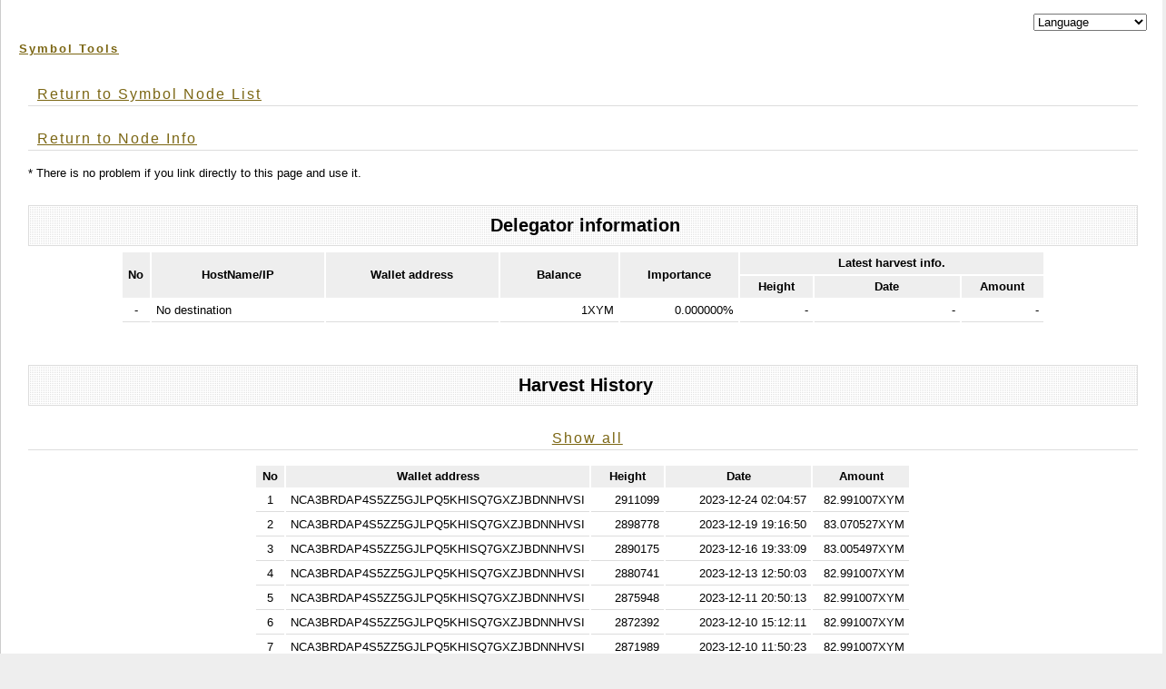

--- FILE ---
content_type: text/html;charset=UTF-8
request_url: https://symbol-tools.com/symbolTools/view/tool/addressDetails.html;jsessionid=1C910EE470AC674145300E128DFD9029?inputHostName=xym007.host&inputAddress=NCA3BRDAP4S5ZZ5GJLPQ5KHISQ7GXZJBDNNHVSI
body_size: 16617
content:
<!DOCTYPE html PUBLIC "-//W3C//DTD XHTML 1.0 Transitional//EN" "http://www.w3.org/TR/xhtml1/DTD/xhtml1-transitional.dtd">
<html xmlns="http://www.w3.org/1999/xhtml" xml:lang="ja" lang="ja" xmlns:te="http://www.seasar.org/teeda/extension"><head>
<meta http-equiv="Content-Type" content="text/html; charset=UTF-8" /><link rel="stylesheet" href="/symbolTools/css/style.css" type="text/css" baseViewId="/view/layout/nodeListLayout.html" /><link rel="stylesheet" href="/symbolTools/css/app.css?20210726" type="text/css" baseViewId="/view/layout/nodeListLayout.html" /><link rel="stylesheet" href="/symbolTools/css/nodeClassification.css?202205012" type="text/css" baseViewId="/view/layout/nodeListLayout.html" /><title id="title">Symbol Node List(Address Details) - symbol-tools.com</title><!-- Global site tag (gtag.js) - Google Analytics --><script type="text/javascript" language="JavaScript" src="https://www.googletagmanager.com/gtag/js?id=G-6JEV05DQS9" xml:space="preserve"></script><script type="text/javascript" language="JavaScript" xml:space="preserve">
  window.dataLayer = window.dataLayer || [];
  function gtag(){dataLayer.push(arguments);}
  gtag('js', new Date());

  gtag('config', 'G-6JEV05DQS9');
</script></head>
<body id="INDEX">
  <div id="PAGETOP">
    

<script type="text/javascript" language="JavaScript" xml:space="preserve">
function changeLanguage(value) {
	var url = new URL(window.location.href);
	var params = url.searchParams;
	params.delete('lang');
	params.append('lang', value);
	location.href = url;
}
</script>

<!--　　ヘッダ　　-->
<div align="right">
<select onChange="changeLanguage(value);" name="select"><option value="#">Language</option><option value="en">English</option><option value="ja">Japanese(日本語)</option><option value="ru">Russian(русский)</option><option value="ko">Korean(한국)</option><option value="it">Italian(italiano)</option></select>
</div>
<div id="HEADER">
<h1><a shape="rect" href="https://symbol-tools.com/">Symbol Tools</a></h1>
</div>
<hr />


    
    
  <form id="Form" name="includeChildBody:Form" method="post" enctype="application/x-www-form-urlencoded" action="/symbolTools/view/tool/addressDetails.html;jsessionid=4EB061A6FAE68073A40623549C36D094">
    <div id="KIZI">
      <div class="text">

<h3><a shape="rect" href="https://symbol-tools.com/symbolTools/view/tool/nodeList.html">Return to Symbol Node List</a></h3>
<h3><a id="goBackNodeDetails" href="nodeDetails.html;jsessionid=4EB061A6FAE68073A40623549C36D094?inputHostName=xym007.host" shape="rect">Return to Node Info</a></h3>
* There is no problem if you link directly to this page and use it.
<br clear="none" />
<br clear="none" />


<!--　　タイトル　　-->
<!--　　タイトル　　-->
<div id="MENU">
<h2>menu</h2>
 <ul><li id="MENU01">Delegator information</li></ul>
</div>
<hr />
<table align="center"><thead><tr><th colspan="1" rowspan="2" width="20px">No</th><th colspan="1" rowspan="2" width="180px">HostName/IP</th><th colspan="1" rowspan="2" width="180px">Wallet address</th><th colspan="1" rowspan="2" width="120px">Balance</th><th colspan="1" rowspan="2" width="120px">Importance</th><th colspan="3" rowspan="1">Latest harvest info.</th></tr><tr><th colspan="1" rowspan="1" width="70px">Height</th><th colspan="1" rowspan="1" width="150px">Date</th><th colspan="1" rowspan="1" width="80px">Amount</th></tr></thead><tbody><tr><td colspan="1" rowspan="1" align="center"><span id="myNo">-</span></td><td colspan="1" rowspan="1"><span id="myHostName">No destination</span></td><td colspan="1" rowspan="1"><span id="myAccountAddress"></span></td><td colspan="1" rowspan="1" align="right"><span id="myBalance">1XYM</span></td><td colspan="1" rowspan="1" align="right"><span id="myImportance">0.000000%</span></td><td colspan="1" rowspan="1" align="right"><span id="myHeight">-</span></td><td colspan="1" rowspan="1" align="right"><span id="myHeightTime">-</span></td><td colspan="1" rowspan="1" align="right"><span id="myAmount">-</span></td></tr></tbody></table>

<br clear="none" /><br clear="none" />

<!--　　タイトル　　-->
<div id="MENU">
<h2>menu</h2>
 <ul><li id="MENU01">Harvest History</li></ul>
</div>
<hr />
<div align="center"><h3><a id="goAddressDetailsFullHarvestCount" href="addressDetails.html;jsessionid=4EB061A6FAE68073A40623549C36D094?inputHostName=xym007.host&inputAddress=NCA3BRDAP4S5ZZ5GJLPQ5KHISQ7GXZJBDNNHVSI&isFullHarvestHistory=true" shape="rect">Show all</a></h3></div>
<table align="center"><thead><tr><th colspan="1" rowspan="1" width="20px">No</th><th colspan="1" rowspan="1" width="180px">Wallet address</th><th colspan="1" rowspan="1" width="70px">Height</th><th colspan="1" rowspan="1" width="150px">Date</th><th colspan="1" rowspan="1" width="80px">Amount</th></tr></thead><tbody id="viewHarvestInfoItems"><tr><td colspan="1" rowspan="1" align="center"><span id="no">1</span></td><td colspan="1" rowspan="1"><span id="accountAddress">NCA3BRDAP4S5ZZ5GJLPQ5KHISQ7GXZJBDNNHVSI</span></td><td colspan="1" rowspan="1" align="right"><span id="height">2911099</span></td><td colspan="1" rowspan="1" align="right"><span id="heightTime">2023-12-24 02:04:57</span></td><td colspan="1" rowspan="1" align="right"><span id="amount">82.991007XYM</span></td></tr><tr><td colspan="1" rowspan="1" align="center"><span id="no">2</span></td><td colspan="1" rowspan="1"><span id="accountAddress">NCA3BRDAP4S5ZZ5GJLPQ5KHISQ7GXZJBDNNHVSI</span></td><td colspan="1" rowspan="1" align="right"><span id="height">2898778</span></td><td colspan="1" rowspan="1" align="right"><span id="heightTime">2023-12-19 19:16:50</span></td><td colspan="1" rowspan="1" align="right"><span id="amount">83.070527XYM</span></td></tr><tr><td colspan="1" rowspan="1" align="center"><span id="no">3</span></td><td colspan="1" rowspan="1"><span id="accountAddress">NCA3BRDAP4S5ZZ5GJLPQ5KHISQ7GXZJBDNNHVSI</span></td><td colspan="1" rowspan="1" align="right"><span id="height">2890175</span></td><td colspan="1" rowspan="1" align="right"><span id="heightTime">2023-12-16 19:33:09</span></td><td colspan="1" rowspan="1" align="right"><span id="amount">83.005497XYM</span></td></tr><tr><td colspan="1" rowspan="1" align="center"><span id="no">4</span></td><td colspan="1" rowspan="1"><span id="accountAddress">NCA3BRDAP4S5ZZ5GJLPQ5KHISQ7GXZJBDNNHVSI</span></td><td colspan="1" rowspan="1" align="right"><span id="height">2880741</span></td><td colspan="1" rowspan="1" align="right"><span id="heightTime">2023-12-13 12:50:03</span></td><td colspan="1" rowspan="1" align="right"><span id="amount">82.991007XYM</span></td></tr><tr><td colspan="1" rowspan="1" align="center"><span id="no">5</span></td><td colspan="1" rowspan="1"><span id="accountAddress">NCA3BRDAP4S5ZZ5GJLPQ5KHISQ7GXZJBDNNHVSI</span></td><td colspan="1" rowspan="1" align="right"><span id="height">2875948</span></td><td colspan="1" rowspan="1" align="right"><span id="heightTime">2023-12-11 20:50:13</span></td><td colspan="1" rowspan="1" align="right"><span id="amount">82.991007XYM</span></td></tr><tr><td colspan="1" rowspan="1" align="center"><span id="no">6</span></td><td colspan="1" rowspan="1"><span id="accountAddress">NCA3BRDAP4S5ZZ5GJLPQ5KHISQ7GXZJBDNNHVSI</span></td><td colspan="1" rowspan="1" align="right"><span id="height">2872392</span></td><td colspan="1" rowspan="1" align="right"><span id="heightTime">2023-12-10 15:12:11</span></td><td colspan="1" rowspan="1" align="right"><span id="amount">82.991007XYM</span></td></tr><tr><td colspan="1" rowspan="1" align="center"><span id="no">7</span></td><td colspan="1" rowspan="1"><span id="accountAddress">NCA3BRDAP4S5ZZ5GJLPQ5KHISQ7GXZJBDNNHVSI</span></td><td colspan="1" rowspan="1" align="right"><span id="height">2871989</span></td><td colspan="1" rowspan="1" align="right"><span id="heightTime">2023-12-10 11:50:23</span></td><td colspan="1" rowspan="1" align="right"><span id="amount">82.991007XYM</span></td></tr><tr><td colspan="1" rowspan="1" align="center"><span id="no">8</span></td><td colspan="1" rowspan="1"><span id="accountAddress">NCA3BRDAP4S5ZZ5GJLPQ5KHISQ7GXZJBDNNHVSI</span></td><td colspan="1" rowspan="1" align="right"><span id="height">2869350</span></td><td colspan="1" rowspan="1" align="right"><span id="heightTime">2023-12-09 13:49:22</span></td><td colspan="1" rowspan="1" align="right"><span id="amount">82.991007XYM</span></td></tr><tr><td colspan="1" rowspan="1" align="center"><span id="no">9</span></td><td colspan="1" rowspan="1"><span id="accountAddress">NCA3BRDAP4S5ZZ5GJLPQ5KHISQ7GXZJBDNNHVSI</span></td><td colspan="1" rowspan="1" align="right"><span id="height">2867594</span></td><td colspan="1" rowspan="1" align="right"><span id="heightTime">2023-12-08 23:09:26</span></td><td colspan="1" rowspan="1" align="right"><span id="amount">82.991007XYM</span></td></tr><tr><td colspan="1" rowspan="1" align="center"><span id="no">10</span></td><td colspan="1" rowspan="1"><span id="accountAddress">NCA3BRDAP4S5ZZ5GJLPQ5KHISQ7GXZJBDNNHVSI</span></td><td colspan="1" rowspan="1" align="right"><span id="height">2853369</span></td><td colspan="1" rowspan="1" align="right"><span id="heightTime">2023-12-04 00:31:31</span></td><td colspan="1" rowspan="1" align="right"><span id="amount">82.991007XYM</span></td></tr><tr><td colspan="1" rowspan="1" align="center"><span id="no">11</span></td><td colspan="1" rowspan="1"><span id="accountAddress">NCA3BRDAP4S5ZZ5GJLPQ5KHISQ7GXZJBDNNHVSI</span></td><td colspan="1" rowspan="1" align="right"><span id="height">2851410</span></td><td colspan="1" rowspan="1" align="right"><span id="heightTime">2023-12-03 08:11:15</span></td><td colspan="1" rowspan="1" align="right"><span id="amount">82.991007XYM</span></td></tr><tr><td colspan="1" rowspan="1" align="center"><span id="no">12</span></td><td colspan="1" rowspan="1"><span id="accountAddress">NCA3BRDAP4S5ZZ5GJLPQ5KHISQ7GXZJBDNNHVSI</span></td><td colspan="1" rowspan="1" align="right"><span id="height">2849978</span></td><td colspan="1" rowspan="1" align="right"><span id="heightTime">2023-12-02 20:12:06</span></td><td colspan="1" rowspan="1" align="right"><span id="amount">83.048239XYM</span></td></tr><tr><td colspan="1" rowspan="1" align="center"><span id="no">13</span></td><td colspan="1" rowspan="1"><span id="accountAddress">NCA3BRDAP4S5ZZ5GJLPQ5KHISQ7GXZJBDNNHVSI</span></td><td colspan="1" rowspan="1" align="right"><span id="height">2839629</span></td><td colspan="1" rowspan="1" align="right"><span id="heightTime">2023-11-29 05:55:57</span></td><td colspan="1" rowspan="1" align="right"><span id="amount">82.991007XYM</span></td></tr><tr><td colspan="1" rowspan="1" align="center"><span id="no">14</span></td><td colspan="1" rowspan="1"><span id="accountAddress">NCA3BRDAP4S5ZZ5GJLPQ5KHISQ7GXZJBDNNHVSI</span></td><td colspan="1" rowspan="1" align="right"><span id="height">2836945</span></td><td colspan="1" rowspan="1" align="right"><span id="heightTime">2023-11-28 07:31:31</span></td><td colspan="1" rowspan="1" align="right"><span id="amount">82.991007XYM</span></td></tr><tr><td colspan="1" rowspan="1" align="center"><span id="no">15</span></td><td colspan="1" rowspan="1"><span id="accountAddress">NCA3BRDAP4S5ZZ5GJLPQ5KHISQ7GXZJBDNNHVSI</span></td><td colspan="1" rowspan="1" align="right"><span id="height">2824689</span></td><td colspan="1" rowspan="1" align="right"><span id="heightTime">2023-11-24 01:17:25</span></td><td colspan="1" rowspan="1" align="right"><span id="amount">82.991007XYM</span></td></tr><tr><td colspan="1" rowspan="1" align="center"><span id="no">16</span></td><td colspan="1" rowspan="1"><span id="accountAddress">NCA3BRDAP4S5ZZ5GJLPQ5KHISQ7GXZJBDNNHVSI</span></td><td colspan="1" rowspan="1" align="right"><span id="height">2802344</span></td><td colspan="1" rowspan="1" align="right"><span id="heightTime">2023-11-16 06:52:33</span></td><td colspan="1" rowspan="1" align="right"><span id="amount">82.991007XYM</span></td></tr><tr><td colspan="1" rowspan="1" align="center"><span id="no">17</span></td><td colspan="1" rowspan="1"><span id="accountAddress">NCA3BRDAP4S5ZZ5GJLPQ5KHISQ7GXZJBDNNHVSI</span></td><td colspan="1" rowspan="1" align="right"><span id="height">2802160</span></td><td colspan="1" rowspan="1" align="right"><span id="heightTime">2023-11-16 05:20:38</span></td><td colspan="1" rowspan="1" align="right"><span id="amount">82.991007XYM</span></td></tr><tr><td colspan="1" rowspan="1" align="center"><span id="no">18</span></td><td colspan="1" rowspan="1"><span id="accountAddress">NCA3BRDAP4S5ZZ5GJLPQ5KHISQ7GXZJBDNNHVSI</span></td><td colspan="1" rowspan="1" align="right"><span id="height">2789387</span></td><td colspan="1" rowspan="1" align="right"><span id="heightTime">2023-11-11 18:47:25</span></td><td colspan="1" rowspan="1" align="right"><span id="amount">86.708945XYM</span></td></tr><tr><td colspan="1" rowspan="1" align="center"><span id="no">19</span></td><td colspan="1" rowspan="1"><span id="accountAddress">NCA3BRDAP4S5ZZ5GJLPQ5KHISQ7GXZJBDNNHVSI</span></td><td colspan="1" rowspan="1" align="right"><span id="height">2779909</span></td><td colspan="1" rowspan="1" align="right"><span id="heightTime">2023-11-08 11:46:21</span></td><td colspan="1" rowspan="1" align="right"><span id="amount">86.708945XYM</span></td></tr><tr><td colspan="1" rowspan="1" align="center"><span id="no">20</span></td><td colspan="1" rowspan="1"><span id="accountAddress">NCA3BRDAP4S5ZZ5GJLPQ5KHISQ7GXZJBDNNHVSI</span></td><td colspan="1" rowspan="1" align="right"><span id="height">2777899</span></td><td colspan="1" rowspan="1" align="right"><span id="heightTime">2023-11-07 19:00:42</span></td><td colspan="1" rowspan="1" align="right"><span id="amount">86.743519XYM</span></td></tr><tr><td colspan="1" rowspan="1" align="center"><span id="no">21</span></td><td colspan="1" rowspan="1"><span id="accountAddress">NCA3BRDAP4S5ZZ5GJLPQ5KHISQ7GXZJBDNNHVSI</span></td><td colspan="1" rowspan="1" align="right"><span id="height">2769783</span></td><td colspan="1" rowspan="1" align="right"><span id="heightTime">2023-11-04 23:20:12</span></td><td colspan="1" rowspan="1" align="right"><span id="amount">86.708945XYM</span></td></tr><tr><td colspan="1" rowspan="1" align="center"><span id="no">22</span></td><td colspan="1" rowspan="1"><span id="accountAddress">NCA3BRDAP4S5ZZ5GJLPQ5KHISQ7GXZJBDNNHVSI</span></td><td colspan="1" rowspan="1" align="right"><span id="height">2765496</span></td><td colspan="1" rowspan="1" align="right"><span id="heightTime">2023-11-03 11:34:21</span></td><td colspan="1" rowspan="1" align="right"><span id="amount">86.716337XYM</span></td></tr><tr><td colspan="1" rowspan="1" align="center"><span id="no">23</span></td><td colspan="1" rowspan="1"><span id="accountAddress">NCA3BRDAP4S5ZZ5GJLPQ5KHISQ7GXZJBDNNHVSI</span></td><td colspan="1" rowspan="1" align="right"><span id="height">2742481</span></td><td colspan="1" rowspan="1" align="right"><span id="heightTime">2023-10-26 11:33:33</span></td><td colspan="1" rowspan="1" align="right"><span id="amount">86.708945XYM</span></td></tr><tr><td colspan="1" rowspan="1" align="center"><span id="no">24</span></td><td colspan="1" rowspan="1"><span id="accountAddress">NCA3BRDAP4S5ZZ5GJLPQ5KHISQ7GXZJBDNNHVSI</span></td><td colspan="1" rowspan="1" align="right"><span id="height">2718749</span></td><td colspan="1" rowspan="1" align="right"><span id="heightTime">2023-10-18 05:37:42</span></td><td colspan="1" rowspan="1" align="right"><span id="amount">86.708945XYM</span></td></tr><tr><td colspan="1" rowspan="1" align="center"><span id="no">25</span></td><td colspan="1" rowspan="1"><span id="accountAddress">NCA3BRDAP4S5ZZ5GJLPQ5KHISQ7GXZJBDNNHVSI</span></td><td colspan="1" rowspan="1" align="right"><span id="height">2718512</span></td><td colspan="1" rowspan="1" align="right"><span id="heightTime">2023-10-18 03:37:31</span></td><td colspan="1" rowspan="1" align="right"><span id="amount">86.708945XYM</span></td></tr><tr><td colspan="1" rowspan="1" align="center"><span id="no">26</span></td><td colspan="1" rowspan="1"><span id="accountAddress">NCA3BRDAP4S5ZZ5GJLPQ5KHISQ7GXZJBDNNHVSI</span></td><td colspan="1" rowspan="1" align="right"><span id="height">2715244</span></td><td colspan="1" rowspan="1" align="right"><span id="heightTime">2023-10-17 00:21:07</span></td><td colspan="1" rowspan="1" align="right"><span id="amount">86.708945XYM</span></td></tr><tr><td colspan="1" rowspan="1" align="center"><span id="no">27</span></td><td colspan="1" rowspan="1"><span id="accountAddress">NCA3BRDAP4S5ZZ5GJLPQ5KHISQ7GXZJBDNNHVSI</span></td><td colspan="1" rowspan="1" align="right"><span id="height">2707728</span></td><td colspan="1" rowspan="1" align="right"><span id="heightTime">2023-10-14 09:39:36</span></td><td colspan="1" rowspan="1" align="right"><span id="amount">86.708945XYM</span></td></tr><tr><td colspan="1" rowspan="1" align="center"><span id="no">28</span></td><td colspan="1" rowspan="1"><span id="accountAddress">NCA3BRDAP4S5ZZ5GJLPQ5KHISQ7GXZJBDNNHVSI</span></td><td colspan="1" rowspan="1" align="right"><span id="height">2700119</span></td><td colspan="1" rowspan="1" align="right"><span id="heightTime">2023-10-11 18:13:25</span></td><td colspan="1" rowspan="1" align="right"><span id="amount">86.708945XYM</span></td></tr><tr><td colspan="1" rowspan="1" align="center"><span id="no">29</span></td><td colspan="1" rowspan="1"><span id="accountAddress">NCA3BRDAP4S5ZZ5GJLPQ5KHISQ7GXZJBDNNHVSI</span></td><td colspan="1" rowspan="1" align="right"><span id="height">2697047</span></td><td colspan="1" rowspan="1" align="right"><span id="heightTime">2023-10-10 16:35:08</span></td><td colspan="1" rowspan="1" align="right"><span id="amount">86.708945XYM</span></td></tr><tr><td colspan="1" rowspan="1" align="center"><span id="no">30</span></td><td colspan="1" rowspan="1"><span id="accountAddress">NCA3BRDAP4S5ZZ5GJLPQ5KHISQ7GXZJBDNNHVSI</span></td><td colspan="1" rowspan="1" align="right"><span id="height">2691891</span></td><td colspan="1" rowspan="1" align="right"><span id="heightTime">2023-10-08 21:31:54</span></td><td colspan="1" rowspan="1" align="right"><span id="amount">86.708945XYM</span></td></tr><tr><td colspan="1" rowspan="1" align="center"><span id="no">31</span></td><td colspan="1" rowspan="1"><span id="accountAddress">NCA3BRDAP4S5ZZ5GJLPQ5KHISQ7GXZJBDNNHVSI</span></td><td colspan="1" rowspan="1" align="right"><span id="height">2689194</span></td><td colspan="1" rowspan="1" align="right"><span id="heightTime">2023-10-07 23:03:27</span></td><td colspan="1" rowspan="1" align="right"><span id="amount">86.708945XYM</span></td></tr><tr><td colspan="1" rowspan="1" align="center"><span id="no">32</span></td><td colspan="1" rowspan="1"><span id="accountAddress">NCA3BRDAP4S5ZZ5GJLPQ5KHISQ7GXZJBDNNHVSI</span></td><td colspan="1" rowspan="1" align="right"><span id="height">2683864</span></td><td colspan="1" rowspan="1" align="right"><span id="heightTime">2023-10-06 02:37:18</span></td><td colspan="1" rowspan="1" align="right"><span id="amount">86.708945XYM</span></td></tr><tr><td colspan="1" rowspan="1" align="center"><span id="no">33</span></td><td colspan="1" rowspan="1"><span id="accountAddress">NCA3BRDAP4S5ZZ5GJLPQ5KHISQ7GXZJBDNNHVSI</span></td><td colspan="1" rowspan="1" align="right"><span id="height">2678582</span></td><td colspan="1" rowspan="1" align="right"><span id="heightTime">2023-10-04 06:32:38</span></td><td colspan="1" rowspan="1" align="right"><span id="amount">86.708945XYM</span></td></tr><tr><td colspan="1" rowspan="1" align="center"><span id="no">34</span></td><td colspan="1" rowspan="1"><span id="accountAddress">NCA3BRDAP4S5ZZ5GJLPQ5KHISQ7GXZJBDNNHVSI</span></td><td colspan="1" rowspan="1" align="right"><span id="height">2671981</span></td><td colspan="1" rowspan="1" align="right"><span id="heightTime">2023-10-01 23:29:12</span></td><td colspan="1" rowspan="1" align="right"><span id="amount">86.708945XYM</span></td></tr><tr><td colspan="1" rowspan="1" align="center"><span id="no">35</span></td><td colspan="1" rowspan="1"><span id="accountAddress">NCA3BRDAP4S5ZZ5GJLPQ5KHISQ7GXZJBDNNHVSI</span></td><td colspan="1" rowspan="1" align="right"><span id="height">2671353</span></td><td colspan="1" rowspan="1" align="right"><span id="heightTime">2023-10-01 18:16:50</span></td><td colspan="1" rowspan="1" align="right"><span id="amount">86.708945XYM</span></td></tr><tr><td colspan="1" rowspan="1" align="center"><span id="no">36</span></td><td colspan="1" rowspan="1"><span id="accountAddress">NCA3BRDAP4S5ZZ5GJLPQ5KHISQ7GXZJBDNNHVSI</span></td><td colspan="1" rowspan="1" align="right"><span id="height">2665922</span></td><td colspan="1" rowspan="1" align="right"><span id="heightTime">2023-09-29 20:56:42</span></td><td colspan="1" rowspan="1" align="right"><span id="amount">86.771037XYM</span></td></tr><tr><td colspan="1" rowspan="1" align="center"><span id="no">37</span></td><td colspan="1" rowspan="1"><span id="accountAddress">NCA3BRDAP4S5ZZ5GJLPQ5KHISQ7GXZJBDNNHVSI</span></td><td colspan="1" rowspan="1" align="right"><span id="height">2659193</span></td><td colspan="1" rowspan="1" align="right"><span id="heightTime">2023-09-27 12:48:26</span></td><td colspan="1" rowspan="1" align="right"><span id="amount">86.708945XYM</span></td></tr><tr><td colspan="1" rowspan="1" align="center"><span id="no">38</span></td><td colspan="1" rowspan="1"><span id="accountAddress">NCA3BRDAP4S5ZZ5GJLPQ5KHISQ7GXZJBDNNHVSI</span></td><td colspan="1" rowspan="1" align="right"><span id="height">2645939</span></td><td colspan="1" rowspan="1" align="right"><span id="heightTime">2023-09-22 22:16:52</span></td><td colspan="1" rowspan="1" align="right"><span id="amount">86.708945XYM</span></td></tr><tr><td colspan="1" rowspan="1" align="center"><span id="no">39</span></td><td colspan="1" rowspan="1"><span id="accountAddress">NCA3BRDAP4S5ZZ5GJLPQ5KHISQ7GXZJBDNNHVSI</span></td><td colspan="1" rowspan="1" align="right"><span id="height">2641372</span></td><td colspan="1" rowspan="1" align="right"><span id="heightTime">2023-09-21 08:12:50</span></td><td colspan="1" rowspan="1" align="right"><span id="amount">86.708945XYM</span></td></tr><tr><td colspan="1" rowspan="1" align="center"><span id="no">40</span></td><td colspan="1" rowspan="1"><span id="accountAddress">NCA3BRDAP4S5ZZ5GJLPQ5KHISQ7GXZJBDNNHVSI</span></td><td colspan="1" rowspan="1" align="right"><span id="height">2637995</span></td><td colspan="1" rowspan="1" align="right"><span id="heightTime">2023-09-20 03:59:13</span></td><td colspan="1" rowspan="1" align="right"><span id="amount">86.708945XYM</span></td></tr><tr><td colspan="1" rowspan="1" align="center"><span id="no">41</span></td><td colspan="1" rowspan="1"><span id="accountAddress">NCA3BRDAP4S5ZZ5GJLPQ5KHISQ7GXZJBDNNHVSI</span></td><td colspan="1" rowspan="1" align="right"><span id="height">2633226</span></td><td colspan="1" rowspan="1" align="right"><span id="heightTime">2023-09-18 12:14:07</span></td><td colspan="1" rowspan="1" align="right"><span id="amount">86.721895XYM</span></td></tr><tr><td colspan="1" rowspan="1" align="center"><span id="no">42</span></td><td colspan="1" rowspan="1"><span id="accountAddress">NCA3BRDAP4S5ZZ5GJLPQ5KHISQ7GXZJBDNNHVSI</span></td><td colspan="1" rowspan="1" align="right"><span id="height">2621980</span></td><td colspan="1" rowspan="1" align="right"><span id="heightTime">2023-09-14 14:26:07</span></td><td colspan="1" rowspan="1" align="right"><span id="amount">86.746115XYM</span></td></tr><tr><td colspan="1" rowspan="1" align="center"><span id="no">43</span></td><td colspan="1" rowspan="1"><span id="accountAddress">NCA3BRDAP4S5ZZ5GJLPQ5KHISQ7GXZJBDNNHVSI</span></td><td colspan="1" rowspan="1" align="right"><span id="height">2614714</span></td><td colspan="1" rowspan="1" align="right"><span id="heightTime">2023-09-12 01:49:43</span></td><td colspan="1" rowspan="1" align="right"><span id="amount">86.708945XYM</span></td></tr><tr><td colspan="1" rowspan="1" align="center"><span id="no">44</span></td><td colspan="1" rowspan="1"><span id="accountAddress">NCA3BRDAP4S5ZZ5GJLPQ5KHISQ7GXZJBDNNHVSI</span></td><td colspan="1" rowspan="1" align="right"><span id="height">2581138</span></td><td colspan="1" rowspan="1" align="right"><span id="heightTime">2023-08-31 09:47:24</span></td><td colspan="1" rowspan="1" align="right"><span id="amount">86.708945XYM</span></td></tr><tr><td colspan="1" rowspan="1" align="center"><span id="no">45</span></td><td colspan="1" rowspan="1"><span id="accountAddress">NCA3BRDAP4S5ZZ5GJLPQ5KHISQ7GXZJBDNNHVSI</span></td><td colspan="1" rowspan="1" align="right"><span id="height">2577199</span></td><td colspan="1" rowspan="1" align="right"><span id="heightTime">2023-08-30 00:55:03</span></td><td colspan="1" rowspan="1" align="right"><span id="amount">86.708945XYM</span></td></tr><tr><td colspan="1" rowspan="1" align="center"><span id="no">46</span></td><td colspan="1" rowspan="1"><span id="accountAddress">NCA3BRDAP4S5ZZ5GJLPQ5KHISQ7GXZJBDNNHVSI</span></td><td colspan="1" rowspan="1" align="right"><span id="height">2575642</span></td><td colspan="1" rowspan="1" align="right"><span id="heightTime">2023-08-29 11:53:17</span></td><td colspan="1" rowspan="1" align="right"><span id="amount">86.708945XYM</span></td></tr><tr><td colspan="1" rowspan="1" align="center"><span id="no">47</span></td><td colspan="1" rowspan="1"><span id="accountAddress">NCA3BRDAP4S5ZZ5GJLPQ5KHISQ7GXZJBDNNHVSI</span></td><td colspan="1" rowspan="1" align="right"><span id="height">2573862</span></td><td colspan="1" rowspan="1" align="right"><span id="heightTime">2023-08-28 21:02:01</span></td><td colspan="1" rowspan="1" align="right"><span id="amount">86.778858XYM</span></td></tr><tr><td colspan="1" rowspan="1" align="center"><span id="no">48</span></td><td colspan="1" rowspan="1"><span id="accountAddress">NCA3BRDAP4S5ZZ5GJLPQ5KHISQ7GXZJBDNNHVSI</span></td><td colspan="1" rowspan="1" align="right"><span id="height">2571589</span></td><td colspan="1" rowspan="1" align="right"><span id="heightTime">2023-08-28 02:08:20</span></td><td colspan="1" rowspan="1" align="right"><span id="amount">86.736788XYM</span></td></tr><tr><td colspan="1" rowspan="1" align="center"><span id="no">49</span></td><td colspan="1" rowspan="1"><span id="accountAddress">NCA3BRDAP4S5ZZ5GJLPQ5KHISQ7GXZJBDNNHVSI</span></td><td colspan="1" rowspan="1" align="right"><span id="height">2568175</span></td><td colspan="1" rowspan="1" align="right"><span id="heightTime">2023-08-26 21:38:12</span></td><td colspan="1" rowspan="1" align="right"><span id="amount">86.708945XYM</span></td></tr><tr><td colspan="1" rowspan="1" align="center"><span id="no">50</span></td><td colspan="1" rowspan="1"><span id="accountAddress">NCA3BRDAP4S5ZZ5GJLPQ5KHISQ7GXZJBDNNHVSI</span></td><td colspan="1" rowspan="1" align="right"><span id="height">2566866</span></td><td colspan="1" rowspan="1" align="right"><span id="heightTime">2023-08-26 10:43:25</span></td><td colspan="1" rowspan="1" align="right"><span id="amount">86.708945XYM</span></td></tr><tr><td colspan="1" rowspan="1" align="center"><span id="no">51</span></td><td colspan="1" rowspan="1"><span id="accountAddress">NCA3BRDAP4S5ZZ5GJLPQ5KHISQ7GXZJBDNNHVSI</span></td><td colspan="1" rowspan="1" align="right"><span id="height">2563144</span></td><td colspan="1" rowspan="1" align="right"><span id="heightTime">2023-08-25 03:40:11</span></td><td colspan="1" rowspan="1" align="right"><span id="amount">86.708945XYM</span></td></tr><tr><td colspan="1" rowspan="1" align="center"><span id="no">52</span></td><td colspan="1" rowspan="1"><span id="accountAddress">NCA3BRDAP4S5ZZ5GJLPQ5KHISQ7GXZJBDNNHVSI</span></td><td colspan="1" rowspan="1" align="right"><span id="height">2561124</span></td><td colspan="1" rowspan="1" align="right"><span id="heightTime">2023-08-24 10:46:16</span></td><td colspan="1" rowspan="1" align="right"><span id="amount">86.708945XYM</span></td></tr><tr><td colspan="1" rowspan="1" align="center"><span id="no">53</span></td><td colspan="1" rowspan="1"><span id="accountAddress">NCA3BRDAP4S5ZZ5GJLPQ5KHISQ7GXZJBDNNHVSI</span></td><td colspan="1" rowspan="1" align="right"><span id="height">2555590</span></td><td colspan="1" rowspan="1" align="right"><span id="heightTime">2023-08-22 12:41:34</span></td><td colspan="1" rowspan="1" align="right"><span id="amount">86.708945XYM</span></td></tr><tr><td colspan="1" rowspan="1" align="center"><span id="no">54</span></td><td colspan="1" rowspan="1"><span id="accountAddress">NCA3BRDAP4S5ZZ5GJLPQ5KHISQ7GXZJBDNNHVSI</span></td><td colspan="1" rowspan="1" align="right"><span id="height">2550085</span></td><td colspan="1" rowspan="1" align="right"><span id="heightTime">2023-08-20 14:43:32</span></td><td colspan="1" rowspan="1" align="right"><span id="amount">86.767638XYM</span></td></tr><tr><td colspan="1" rowspan="1" align="center"><span id="no">55</span></td><td colspan="1" rowspan="1"><span id="accountAddress">NCA3BRDAP4S5ZZ5GJLPQ5KHISQ7GXZJBDNNHVSI</span></td><td colspan="1" rowspan="1" align="right"><span id="height">2547094</span></td><td colspan="1" rowspan="1" align="right"><span id="heightTime">2023-08-19 13:48:12</span></td><td colspan="1" rowspan="1" align="right"><span id="amount">86.848861XYM</span></td></tr><tr><td colspan="1" rowspan="1" align="center"><span id="no">56</span></td><td colspan="1" rowspan="1"><span id="accountAddress">NCA3BRDAP4S5ZZ5GJLPQ5KHISQ7GXZJBDNNHVSI</span></td><td colspan="1" rowspan="1" align="right"><span id="height">2545871</span></td><td colspan="1" rowspan="1" align="right"><span id="heightTime">2023-08-19 03:38:41</span></td><td colspan="1" rowspan="1" align="right"><span id="amount">86.708945XYM</span></td></tr><tr><td colspan="1" rowspan="1" align="center"><span id="no">57</span></td><td colspan="1" rowspan="1"><span id="accountAddress">NCA3BRDAP4S5ZZ5GJLPQ5KHISQ7GXZJBDNNHVSI</span></td><td colspan="1" rowspan="1" align="right"><span id="height">2541052</span></td><td colspan="1" rowspan="1" align="right"><span id="heightTime">2023-08-17 11:20:37</span></td><td colspan="1" rowspan="1" align="right"><span id="amount">86.708945XYM</span></td></tr><tr><td colspan="1" rowspan="1" align="center"><span id="no">58</span></td><td colspan="1" rowspan="1"><span id="accountAddress">NCA3BRDAP4S5ZZ5GJLPQ5KHISQ7GXZJBDNNHVSI</span></td><td colspan="1" rowspan="1" align="right"><span id="height">2509362</span></td><td colspan="1" rowspan="1" align="right"><span id="heightTime">2023-08-06 11:03:23</span></td><td colspan="1" rowspan="1" align="right"><span id="amount">90.593443XYM</span></td></tr><tr><td colspan="1" rowspan="1" align="center"><span id="no">59</span></td><td colspan="1" rowspan="1"><span id="accountAddress">NCA3BRDAP4S5ZZ5GJLPQ5KHISQ7GXZJBDNNHVSI</span></td><td colspan="1" rowspan="1" align="right"><span id="height">2497133</span></td><td colspan="1" rowspan="1" align="right"><span id="heightTime">2023-08-02 05:03:47</span></td><td colspan="1" rowspan="1" align="right"><span id="amount">90.593443XYM</span></td></tr><tr><td colspan="1" rowspan="1" align="center"><span id="no">60</span></td><td colspan="1" rowspan="1"><span id="accountAddress">NCA3BRDAP4S5ZZ5GJLPQ5KHISQ7GXZJBDNNHVSI</span></td><td colspan="1" rowspan="1" align="right"><span id="height">2485381</span></td><td colspan="1" rowspan="1" align="right"><span id="heightTime">2023-07-29 03:03:08</span></td><td colspan="1" rowspan="1" align="right"><span id="amount">90.593443XYM</span></td></tr><tr><td colspan="1" rowspan="1" align="center"><span id="no">61</span></td><td colspan="1" rowspan="1"><span id="accountAddress">NCA3BRDAP4S5ZZ5GJLPQ5KHISQ7GXZJBDNNHVSI</span></td><td colspan="1" rowspan="1" align="right"><span id="height">2478650</span></td><td colspan="1" rowspan="1" align="right"><span id="heightTime">2023-07-26 18:55:44</span></td><td colspan="1" rowspan="1" align="right"><span id="amount">90.593443XYM</span></td></tr><tr><td colspan="1" rowspan="1" align="center"><span id="no">62</span></td><td colspan="1" rowspan="1"><span id="accountAddress">NCA3BRDAP4S5ZZ5GJLPQ5KHISQ7GXZJBDNNHVSI</span></td><td colspan="1" rowspan="1" align="right"><span id="height">2458935</span></td><td colspan="1" rowspan="1" align="right"><span id="heightTime">2023-07-19 22:26:20</span></td><td colspan="1" rowspan="1" align="right"><span id="amount">90.593443XYM</span></td></tr><tr><td colspan="1" rowspan="1" align="center"><span id="no">63</span></td><td colspan="1" rowspan="1"><span id="accountAddress">NCA3BRDAP4S5ZZ5GJLPQ5KHISQ7GXZJBDNNHVSI</span></td><td colspan="1" rowspan="1" align="right"><span id="height">2454101</span></td><td colspan="1" rowspan="1" align="right"><span id="heightTime">2023-07-18 06:07:13</span></td><td colspan="1" rowspan="1" align="right"><span id="amount">90.593443XYM</span></td></tr><tr><td colspan="1" rowspan="1" align="center"><span id="no">64</span></td><td colspan="1" rowspan="1"><span id="accountAddress">NCA3BRDAP4S5ZZ5GJLPQ5KHISQ7GXZJBDNNHVSI</span></td><td colspan="1" rowspan="1" align="right"><span id="height">2453173</span></td><td colspan="1" rowspan="1" align="right"><span id="heightTime">2023-07-17 22:25:23</span></td><td colspan="1" rowspan="1" align="right"><span id="amount">90.593443XYM</span></td></tr><tr><td colspan="1" rowspan="1" align="center"><span id="no">65</span></td><td colspan="1" rowspan="1"><span id="accountAddress">NCA3BRDAP4S5ZZ5GJLPQ5KHISQ7GXZJBDNNHVSI</span></td><td colspan="1" rowspan="1" align="right"><span id="height">2448900</span></td><td colspan="1" rowspan="1" align="right"><span id="heightTime">2023-07-16 10:46:05</span></td><td colspan="1" rowspan="1" align="right"><span id="amount">90.593443XYM</span></td></tr><tr><td colspan="1" rowspan="1" align="center"><span id="no">66</span></td><td colspan="1" rowspan="1"><span id="accountAddress">NCA3BRDAP4S5ZZ5GJLPQ5KHISQ7GXZJBDNNHVSI</span></td><td colspan="1" rowspan="1" align="right"><span id="height">2438252</span></td><td colspan="1" rowspan="1" align="right"><span id="heightTime">2023-07-12 17:55:55</span></td><td colspan="1" rowspan="1" align="right"><span id="amount">90.593443XYM</span></td></tr><tr><td colspan="1" rowspan="1" align="center"><span id="no">67</span></td><td colspan="1" rowspan="1"><span id="accountAddress">NCA3BRDAP4S5ZZ5GJLPQ5KHISQ7GXZJBDNNHVSI</span></td><td colspan="1" rowspan="1" align="right"><span id="height">2435605</span></td><td colspan="1" rowspan="1" align="right"><span id="heightTime">2023-07-11 19:50:46</span></td><td colspan="1" rowspan="1" align="right"><span id="amount">90.593443XYM</span></td></tr><tr><td colspan="1" rowspan="1" align="center"><span id="no">68</span></td><td colspan="1" rowspan="1"><span id="accountAddress">NCA3BRDAP4S5ZZ5GJLPQ5KHISQ7GXZJBDNNHVSI</span></td><td colspan="1" rowspan="1" align="right"><span id="height">2428103</span></td><td colspan="1" rowspan="1" align="right"><span id="heightTime">2023-07-09 05:15:46</span></td><td colspan="1" rowspan="1" align="right"><span id="amount">91.293343XYM</span></td></tr><tr><td colspan="1" rowspan="1" align="center"><span id="no">69</span></td><td colspan="1" rowspan="1"><span id="accountAddress">NCA3BRDAP4S5ZZ5GJLPQ5KHISQ7GXZJBDNNHVSI</span></td><td colspan="1" rowspan="1" align="right"><span id="height">2420607</span></td><td colspan="1" rowspan="1" align="right"><span id="heightTime">2023-07-06 14:46:33</span></td><td colspan="1" rowspan="1" align="right"><span id="amount">90.593443XYM</span></td></tr><tr><td colspan="1" rowspan="1" align="center"><span id="no">70</span></td><td colspan="1" rowspan="1"><span id="accountAddress">NCA3BRDAP4S5ZZ5GJLPQ5KHISQ7GXZJBDNNHVSI</span></td><td colspan="1" rowspan="1" align="right"><span id="height">2417701</span></td><td colspan="1" rowspan="1" align="right"><span id="heightTime">2023-07-05 14:28:44</span></td><td colspan="1" rowspan="1" align="right"><span id="amount">90.593443XYM</span></td></tr><tr><td colspan="1" rowspan="1" align="center"><span id="no">71</span></td><td colspan="1" rowspan="1"><span id="accountAddress">NCA3BRDAP4S5ZZ5GJLPQ5KHISQ7GXZJBDNNHVSI</span></td><td colspan="1" rowspan="1" align="right"><span id="height">2410062</span></td><td colspan="1" rowspan="1" align="right"><span id="heightTime">2023-07-02 22:49:56</span></td><td colspan="1" rowspan="1" align="right"><span id="amount">90.593443XYM</span></td></tr><tr><td colspan="1" rowspan="1" align="center"><span id="no">72</span></td><td colspan="1" rowspan="1"><span id="accountAddress">NCA3BRDAP4S5ZZ5GJLPQ5KHISQ7GXZJBDNNHVSI</span></td><td colspan="1" rowspan="1" align="right"><span id="height">2409356</span></td><td colspan="1" rowspan="1" align="right"><span id="heightTime">2023-07-02 16:54:22</span></td><td colspan="1" rowspan="1" align="right"><span id="amount">90.593443XYM</span></td></tr><tr><td colspan="1" rowspan="1" align="center"><span id="no">73</span></td><td colspan="1" rowspan="1"><span id="accountAddress">NCA3BRDAP4S5ZZ5GJLPQ5KHISQ7GXZJBDNNHVSI</span></td><td colspan="1" rowspan="1" align="right"><span id="height">2407206</span></td><td colspan="1" rowspan="1" align="right"><span id="heightTime">2023-07-01 23:00:23</span></td><td colspan="1" rowspan="1" align="right"><span id="amount">90.593443XYM</span></td></tr><tr><td colspan="1" rowspan="1" align="center"><span id="no">74</span></td><td colspan="1" rowspan="1"><span id="accountAddress">NCA3BRDAP4S5ZZ5GJLPQ5KHISQ7GXZJBDNNHVSI</span></td><td colspan="1" rowspan="1" align="right"><span id="height">2394113</span></td><td colspan="1" rowspan="1" align="right"><span id="heightTime">2023-06-27 09:44:46</span></td><td colspan="1" rowspan="1" align="right"><span id="amount">90.593443XYM</span></td></tr><tr><td colspan="1" rowspan="1" align="center"><span id="no">75</span></td><td colspan="1" rowspan="1"><span id="accountAddress">NCA3BRDAP4S5ZZ5GJLPQ5KHISQ7GXZJBDNNHVSI</span></td><td colspan="1" rowspan="1" align="right"><span id="height">2393191</span></td><td colspan="1" rowspan="1" align="right"><span id="heightTime">2023-06-27 02:04:55</span></td><td colspan="1" rowspan="1" align="right"><span id="amount">90.593443XYM</span></td></tr><tr><td colspan="1" rowspan="1" align="center"><span id="no">76</span></td><td colspan="1" rowspan="1"><span id="accountAddress">NCA3BRDAP4S5ZZ5GJLPQ5KHISQ7GXZJBDNNHVSI</span></td><td colspan="1" rowspan="1" align="right"><span id="height">2391920</span></td><td colspan="1" rowspan="1" align="right"><span id="heightTime">2023-06-26 15:27:50</span></td><td colspan="1" rowspan="1" align="right"><span id="amount">90.593443XYM</span></td></tr><tr><td colspan="1" rowspan="1" align="center"><span id="no">77</span></td><td colspan="1" rowspan="1"><span id="accountAddress">NCA3BRDAP4S5ZZ5GJLPQ5KHISQ7GXZJBDNNHVSI</span></td><td colspan="1" rowspan="1" align="right"><span id="height">2384418</span></td><td colspan="1" rowspan="1" align="right"><span id="heightTime">2023-06-24 00:50:14</span></td><td colspan="1" rowspan="1" align="right"><span id="amount">90.647371XYM</span></td></tr><tr><td colspan="1" rowspan="1" align="center"><span id="no">78</span></td><td colspan="1" rowspan="1"><span id="accountAddress">NCA3BRDAP4S5ZZ5GJLPQ5KHISQ7GXZJBDNNHVSI</span></td><td colspan="1" rowspan="1" align="right"><span id="height">2381205</span></td><td colspan="1" rowspan="1" align="right"><span id="heightTime">2023-06-22 22:03:01</span></td><td colspan="1" rowspan="1" align="right"><span id="amount">90.593443XYM</span></td></tr><tr><td colspan="1" rowspan="1" align="center"><span id="no">79</span></td><td colspan="1" rowspan="1"><span id="accountAddress">NCA3BRDAP4S5ZZ5GJLPQ5KHISQ7GXZJBDNNHVSI</span></td><td colspan="1" rowspan="1" align="right"><span id="height">2378481</span></td><td colspan="1" rowspan="1" align="right"><span id="heightTime">2023-06-21 23:20:39</span></td><td colspan="1" rowspan="1" align="right"><span id="amount">90.593443XYM</span></td></tr><tr><td colspan="1" rowspan="1" align="center"><span id="no">80</span></td><td colspan="1" rowspan="1"><span id="accountAddress">NCA3BRDAP4S5ZZ5GJLPQ5KHISQ7GXZJBDNNHVSI</span></td><td colspan="1" rowspan="1" align="right"><span id="height">2366334</span></td><td colspan="1" rowspan="1" align="right"><span id="heightTime">2023-06-17 17:58:55</span></td><td colspan="1" rowspan="1" align="right"><span id="amount">90.593443XYM</span></td></tr><tr><td colspan="1" rowspan="1" align="center"><span id="no">81</span></td><td colspan="1" rowspan="1"><span id="accountAddress">NCA3BRDAP4S5ZZ5GJLPQ5KHISQ7GXZJBDNNHVSI</span></td><td colspan="1" rowspan="1" align="right"><span id="height">2347687</span></td><td colspan="1" rowspan="1" align="right"><span id="heightTime">2023-06-11 06:27:23</span></td><td colspan="1" rowspan="1" align="right"><span id="amount">90.593443XYM</span></td></tr><tr><td colspan="1" rowspan="1" align="center"><span id="no">82</span></td><td colspan="1" rowspan="1"><span id="accountAddress">NCA3BRDAP4S5ZZ5GJLPQ5KHISQ7GXZJBDNNHVSI</span></td><td colspan="1" rowspan="1" align="right"><span id="height">2346994</span></td><td colspan="1" rowspan="1" align="right"><span id="heightTime">2023-06-11 00:41:59</span></td><td colspan="1" rowspan="1" align="right"><span id="amount">90.593443XYM</span></td></tr><tr><td colspan="1" rowspan="1" align="center"><span id="no">83</span></td><td colspan="1" rowspan="1"><span id="accountAddress">NCA3BRDAP4S5ZZ5GJLPQ5KHISQ7GXZJBDNNHVSI</span></td><td colspan="1" rowspan="1" align="right"><span id="height">2346551</span></td><td colspan="1" rowspan="1" align="right"><span id="heightTime">2023-06-10 20:58:58</span></td><td colspan="1" rowspan="1" align="right"><span id="amount">90.631546XYM</span></td></tr><tr><td colspan="1" rowspan="1" align="center"><span id="no">84</span></td><td colspan="1" rowspan="1"><span id="accountAddress">NCA3BRDAP4S5ZZ5GJLPQ5KHISQ7GXZJBDNNHVSI</span></td><td colspan="1" rowspan="1" align="right"><span id="height">2342082</span></td><td colspan="1" rowspan="1" align="right"><span id="heightTime">2023-06-09 07:41:32</span></td><td colspan="1" rowspan="1" align="right"><span id="amount">90.606813XYM</span></td></tr><tr><td colspan="1" rowspan="1" align="center"><span id="no">85</span></td><td colspan="1" rowspan="1"><span id="accountAddress">NCA3BRDAP4S5ZZ5GJLPQ5KHISQ7GXZJBDNNHVSI</span></td><td colspan="1" rowspan="1" align="right"><span id="height">2340293</span></td><td colspan="1" rowspan="1" align="right"><span id="heightTime">2023-06-08 16:48:22</span></td><td colspan="1" rowspan="1" align="right"><span id="amount">90.593443XYM</span></td></tr><tr><td colspan="1" rowspan="1" align="center"><span id="no">86</span></td><td colspan="1" rowspan="1"><span id="accountAddress">NCA3BRDAP4S5ZZ5GJLPQ5KHISQ7GXZJBDNNHVSI</span></td><td colspan="1" rowspan="1" align="right"><span id="height">2336464</span></td><td colspan="1" rowspan="1" align="right"><span id="heightTime">2023-06-07 08:50:43</span></td><td colspan="1" rowspan="1" align="right"><span id="amount">90.648183XYM</span></td></tr><tr><td colspan="1" rowspan="1" align="center"><span id="no">87</span></td><td colspan="1" rowspan="1"><span id="accountAddress">NCA3BRDAP4S5ZZ5GJLPQ5KHISQ7GXZJBDNNHVSI</span></td><td colspan="1" rowspan="1" align="right"><span id="height">2333993</span></td><td colspan="1" rowspan="1" align="right"><span id="heightTime">2023-06-06 12:14:41</span></td><td colspan="1" rowspan="1" align="right"><span id="amount">90.593443XYM</span></td></tr><tr><td colspan="1" rowspan="1" align="center"><span id="no">88</span></td><td colspan="1" rowspan="1"><span id="accountAddress">NCA3BRDAP4S5ZZ5GJLPQ5KHISQ7GXZJBDNNHVSI</span></td><td colspan="1" rowspan="1" align="right"><span id="height">2333246</span></td><td colspan="1" rowspan="1" align="right"><span id="heightTime">2023-06-06 06:01:21</span></td><td colspan="1" rowspan="1" align="right"><span id="amount">90.593443XYM</span></td></tr><tr><td colspan="1" rowspan="1" align="center"><span id="no">89</span></td><td colspan="1" rowspan="1"><span id="accountAddress">NCA3BRDAP4S5ZZ5GJLPQ5KHISQ7GXZJBDNNHVSI</span></td><td colspan="1" rowspan="1" align="right"><span id="height">2333061</span></td><td colspan="1" rowspan="1" align="right"><span id="heightTime">2023-06-06 04:30:13</span></td><td colspan="1" rowspan="1" align="right"><span id="amount">90.593443XYM</span></td></tr><tr><td colspan="1" rowspan="1" align="center"><span id="no">90</span></td><td colspan="1" rowspan="1"><span id="accountAddress">NCA3BRDAP4S5ZZ5GJLPQ5KHISQ7GXZJBDNNHVSI</span></td><td colspan="1" rowspan="1" align="right"><span id="height">2319462</span></td><td colspan="1" rowspan="1" align="right"><span id="heightTime">2023-06-01 11:01:51</span></td><td colspan="1" rowspan="1" align="right"><span id="amount">90.593443XYM</span></td></tr><tr><td colspan="1" rowspan="1" align="center"><span id="no">91</span></td><td colspan="1" rowspan="1"><span id="accountAddress">NCA3BRDAP4S5ZZ5GJLPQ5KHISQ7GXZJBDNNHVSI</span></td><td colspan="1" rowspan="1" align="right"><span id="height">2319099</span></td><td colspan="1" rowspan="1" align="right"><span id="heightTime">2023-06-01 08:01:58</span></td><td colspan="1" rowspan="1" align="right"><span id="amount">90.593443XYM</span></td></tr><tr><td colspan="1" rowspan="1" align="center"><span id="no">92</span></td><td colspan="1" rowspan="1"><span id="accountAddress">NCA3BRDAP4S5ZZ5GJLPQ5KHISQ7GXZJBDNNHVSI</span></td><td colspan="1" rowspan="1" align="right"><span id="height">2317630</span></td><td colspan="1" rowspan="1" align="right"><span id="heightTime">2023-05-31 19:44:04</span></td><td colspan="1" rowspan="1" align="right"><span id="amount">90.593443XYM</span></td></tr><tr><td colspan="1" rowspan="1" align="center"><span id="no">93</span></td><td colspan="1" rowspan="1"><span id="accountAddress">NCA3BRDAP4S5ZZ5GJLPQ5KHISQ7GXZJBDNNHVSI</span></td><td colspan="1" rowspan="1" align="right"><span id="height">2302840</span></td><td colspan="1" rowspan="1" align="right"><span id="heightTime">2023-05-26 16:23:40</span></td><td colspan="1" rowspan="1" align="right"><span id="amount">90.593443XYM</span></td></tr><tr><td colspan="1" rowspan="1" align="center"><span id="no">94</span></td><td colspan="1" rowspan="1"><span id="accountAddress">NCA3BRDAP4S5ZZ5GJLPQ5KHISQ7GXZJBDNNHVSI</span></td><td colspan="1" rowspan="1" align="right"><span id="height">2299892</span></td><td colspan="1" rowspan="1" align="right"><span id="heightTime">2023-05-25 15:47:02</span></td><td colspan="1" rowspan="1" align="right"><span id="amount">90.593443XYM</span></td></tr><tr><td colspan="1" rowspan="1" align="center"><span id="no">95</span></td><td colspan="1" rowspan="1"><span id="accountAddress">NCA3BRDAP4S5ZZ5GJLPQ5KHISQ7GXZJBDNNHVSI</span></td><td colspan="1" rowspan="1" align="right"><span id="height">2293500</span></td><td colspan="1" rowspan="1" align="right"><span id="heightTime">2023-05-23 10:30:00</span></td><td colspan="1" rowspan="1" align="right"><span id="amount">90.593443XYM</span></td></tr><tr><td colspan="1" rowspan="1" align="center"><span id="no">96</span></td><td colspan="1" rowspan="1"><span id="accountAddress">NCA3BRDAP4S5ZZ5GJLPQ5KHISQ7GXZJBDNNHVSI</span></td><td colspan="1" rowspan="1" align="right"><span id="height">2270616</span></td><td colspan="1" rowspan="1" align="right"><span id="heightTime">2023-05-15 11:37:42</span></td><td colspan="1" rowspan="1" align="right"><span id="amount">94.689135XYM</span></td></tr><tr><td colspan="1" rowspan="1" align="center"><span id="no">97</span></td><td colspan="1" rowspan="1"><span id="accountAddress">NCA3BRDAP4S5ZZ5GJLPQ5KHISQ7GXZJBDNNHVSI</span></td><td colspan="1" rowspan="1" align="right"><span id="height">2268664</span></td><td colspan="1" rowspan="1" align="right"><span id="heightTime">2023-05-14 19:20:03</span></td><td colspan="1" rowspan="1" align="right"><span id="amount">94.666503XYM</span></td></tr><tr><td colspan="1" rowspan="1" align="center"><span id="no">98</span></td><td colspan="1" rowspan="1"><span id="accountAddress">NCA3BRDAP4S5ZZ5GJLPQ5KHISQ7GXZJBDNNHVSI</span></td><td colspan="1" rowspan="1" align="right"><span id="height">2263803</span></td><td colspan="1" rowspan="1" align="right"><span id="heightTime">2023-05-13 02:51:09</span></td><td colspan="1" rowspan="1" align="right"><span id="amount">94.651965XYM</span></td></tr><tr><td colspan="1" rowspan="1" align="center"><span id="no">99</span></td><td colspan="1" rowspan="1"><span id="accountAddress">NCA3BRDAP4S5ZZ5GJLPQ5KHISQ7GXZJBDNNHVSI</span></td><td colspan="1" rowspan="1" align="right"><span id="height">2251196</span></td><td colspan="1" rowspan="1" align="right"><span id="heightTime">2023-05-08 17:38:19</span></td><td colspan="1" rowspan="1" align="right"><span id="amount">94.655413XYM</span></td></tr><tr><td colspan="1" rowspan="1" align="center"><span id="no">100</span></td><td colspan="1" rowspan="1"><span id="accountAddress">NCA3BRDAP4S5ZZ5GJLPQ5KHISQ7GXZJBDNNHVSI</span></td><td colspan="1" rowspan="1" align="right"><span id="height">2250705</span></td><td colspan="1" rowspan="1" align="right"><span id="heightTime">2023-05-08 13:34:31</span></td><td colspan="1" rowspan="1" align="right"><span id="amount">94.651965XYM</span></td></tr><tr><td colspan="1" rowspan="1" align="center"><span id="no">101</span></td><td colspan="1" rowspan="1"><span id="accountAddress">NCA3BRDAP4S5ZZ5GJLPQ5KHISQ7GXZJBDNNHVSI</span></td><td colspan="1" rowspan="1" align="right"><span id="height">2248292</span></td><td colspan="1" rowspan="1" align="right"><span id="heightTime">2023-05-07 17:25:44</span></td><td colspan="1" rowspan="1" align="right"><span id="amount">94.651965XYM</span></td></tr><tr><td colspan="1" rowspan="1" align="center"><span id="no">102</span></td><td colspan="1" rowspan="1"><span id="accountAddress">NCA3BRDAP4S5ZZ5GJLPQ5KHISQ7GXZJBDNNHVSI</span></td><td colspan="1" rowspan="1" align="right"><span id="height">2243284</span></td><td colspan="1" rowspan="1" align="right"><span id="heightTime">2023-05-05 23:41:36</span></td><td colspan="1" rowspan="1" align="right"><span id="amount">94.651965XYM</span></td></tr><tr><td colspan="1" rowspan="1" align="center"><span id="no">103</span></td><td colspan="1" rowspan="1"><span id="accountAddress">NCA3BRDAP4S5ZZ5GJLPQ5KHISQ7GXZJBDNNHVSI</span></td><td colspan="1" rowspan="1" align="right"><span id="height">2230442</span></td><td colspan="1" rowspan="1" align="right"><span id="heightTime">2023-05-01 12:28:42</span></td><td colspan="1" rowspan="1" align="right"><span id="amount">94.651965XYM</span></td></tr><tr><td colspan="1" rowspan="1" align="center"><span id="no">104</span></td><td colspan="1" rowspan="1"><span id="accountAddress">NCA3BRDAP4S5ZZ5GJLPQ5KHISQ7GXZJBDNNHVSI</span></td><td colspan="1" rowspan="1" align="right"><span id="height">2229207</span></td><td colspan="1" rowspan="1" align="right"><span id="heightTime">2023-05-01 02:14:52</span></td><td colspan="1" rowspan="1" align="right"><span id="amount">94.651965XYM</span></td></tr><tr><td colspan="1" rowspan="1" align="center"><span id="no">105</span></td><td colspan="1" rowspan="1"><span id="accountAddress">NCA3BRDAP4S5ZZ5GJLPQ5KHISQ7GXZJBDNNHVSI</span></td><td colspan="1" rowspan="1" align="right"><span id="height">2220422</span></td><td colspan="1" rowspan="1" align="right"><span id="heightTime">2023-04-28 00:58:02</span></td><td colspan="1" rowspan="1" align="right"><span id="amount">94.651965XYM</span></td></tr><tr><td colspan="1" rowspan="1" align="center"><span id="no">106</span></td><td colspan="1" rowspan="1"><span id="accountAddress">NCA3BRDAP4S5ZZ5GJLPQ5KHISQ7GXZJBDNNHVSI</span></td><td colspan="1" rowspan="1" align="right"><span id="height">2219443</span></td><td colspan="1" rowspan="1" align="right"><span id="heightTime">2023-04-27 16:47:22</span></td><td colspan="1" rowspan="1" align="right"><span id="amount">94.651965XYM</span></td></tr><tr><td colspan="1" rowspan="1" align="center"><span id="no">107</span></td><td colspan="1" rowspan="1"><span id="accountAddress">NCA3BRDAP4S5ZZ5GJLPQ5KHISQ7GXZJBDNNHVSI</span></td><td colspan="1" rowspan="1" align="right"><span id="height">2216321</span></td><td colspan="1" rowspan="1" align="right"><span id="heightTime">2023-04-26 14:43:53</span></td><td colspan="1" rowspan="1" align="right"><span id="amount">94.651965XYM</span></td></tr><tr><td colspan="1" rowspan="1" align="center"><span id="no">108</span></td><td colspan="1" rowspan="1"><span id="accountAddress">NCA3BRDAP4S5ZZ5GJLPQ5KHISQ7GXZJBDNNHVSI</span></td><td colspan="1" rowspan="1" align="right"><span id="height">2212399</span></td><td colspan="1" rowspan="1" align="right"><span id="heightTime">2023-04-25 06:01:11</span></td><td colspan="1" rowspan="1" align="right"><span id="amount">94.664285XYM</span></td></tr><tr><td colspan="1" rowspan="1" align="center"><span id="no">109</span></td><td colspan="1" rowspan="1"><span id="accountAddress">NCA3BRDAP4S5ZZ5GJLPQ5KHISQ7GXZJBDNNHVSI</span></td><td colspan="1" rowspan="1" align="right"><span id="height">2203871</span></td><td colspan="1" rowspan="1" align="right"><span id="heightTime">2023-04-22 06:54:43</span></td><td colspan="1" rowspan="1" align="right"><span id="amount">94.651965XYM</span></td></tr><tr><td colspan="1" rowspan="1" align="center"><span id="no">110</span></td><td colspan="1" rowspan="1"><span id="accountAddress">NCA3BRDAP4S5ZZ5GJLPQ5KHISQ7GXZJBDNNHVSI</span></td><td colspan="1" rowspan="1" align="right"><span id="height">2193571</span></td><td colspan="1" rowspan="1" align="right"><span id="heightTime">2023-04-18 16:55:21</span></td><td colspan="1" rowspan="1" align="right"><span id="amount">94.651965XYM</span></td></tr><tr><td colspan="1" rowspan="1" align="center"><span id="no">111</span></td><td colspan="1" rowspan="1"><span id="accountAddress">NCA3BRDAP4S5ZZ5GJLPQ5KHISQ7GXZJBDNNHVSI</span></td><td colspan="1" rowspan="1" align="right"><span id="height">2186822</span></td><td colspan="1" rowspan="1" align="right"><span id="heightTime">2023-04-16 08:41:44</span></td><td colspan="1" rowspan="1" align="right"><span id="amount">94.654933XYM</span></td></tr><tr><td colspan="1" rowspan="1" align="center"><span id="no">112</span></td><td colspan="1" rowspan="1"><span id="accountAddress">NCA3BRDAP4S5ZZ5GJLPQ5KHISQ7GXZJBDNNHVSI</span></td><td colspan="1" rowspan="1" align="right"><span id="height">2171072</span></td><td colspan="1" rowspan="1" align="right"><span id="heightTime">2023-04-10 21:18:22</span></td><td colspan="1" rowspan="1" align="right"><span id="amount">94.651965XYM</span></td></tr><tr><td colspan="1" rowspan="1" align="center"><span id="no">113</span></td><td colspan="1" rowspan="1"><span id="accountAddress">NCA3BRDAP4S5ZZ5GJLPQ5KHISQ7GXZJBDNNHVSI</span></td><td colspan="1" rowspan="1" align="right"><span id="height">2169702</span></td><td colspan="1" rowspan="1" align="right"><span id="heightTime">2023-04-10 09:53:39</span></td><td colspan="1" rowspan="1" align="right"><span id="amount">94.651965XYM</span></td></tr><tr><td colspan="1" rowspan="1" align="center"><span id="no">114</span></td><td colspan="1" rowspan="1"><span id="accountAddress">NCA3BRDAP4S5ZZ5GJLPQ5KHISQ7GXZJBDNNHVSI</span></td><td colspan="1" rowspan="1" align="right"><span id="height">2159215</span></td><td colspan="1" rowspan="1" align="right"><span id="heightTime">2023-04-06 18:25:24</span></td><td colspan="1" rowspan="1" align="right"><span id="amount">94.651965XYM</span></td></tr><tr><td colspan="1" rowspan="1" align="center"><span id="no">115</span></td><td colspan="1" rowspan="1"><span id="accountAddress">NCA3BRDAP4S5ZZ5GJLPQ5KHISQ7GXZJBDNNHVSI</span></td><td colspan="1" rowspan="1" align="right"><span id="height">2136668</span></td><td colspan="1" rowspan="1" align="right"><span id="heightTime">2023-03-29 22:20:12</span></td><td colspan="1" rowspan="1" align="right"><span id="amount">94.653197XYM</span></td></tr><tr><td colspan="1" rowspan="1" align="center"><span id="no">116</span></td><td colspan="1" rowspan="1"><span id="accountAddress">NCA3BRDAP4S5ZZ5GJLPQ5KHISQ7GXZJBDNNHVSI</span></td><td colspan="1" rowspan="1" align="right"><span id="height">2134781</span></td><td colspan="1" rowspan="1" align="right"><span id="heightTime">2023-03-29 06:34:00</span></td><td colspan="1" rowspan="1" align="right"><span id="amount">94.651965XYM</span></td></tr><tr><td colspan="1" rowspan="1" align="center"><span id="no">117</span></td><td colspan="1" rowspan="1"><span id="accountAddress">NCA3BRDAP4S5ZZ5GJLPQ5KHISQ7GXZJBDNNHVSI</span></td><td colspan="1" rowspan="1" align="right"><span id="height">2132938</span></td><td colspan="1" rowspan="1" align="right"><span id="heightTime">2023-03-28 15:13:14</span></td><td colspan="1" rowspan="1" align="right"><span id="amount">94.651965XYM</span></td></tr><tr><td colspan="1" rowspan="1" align="center"><span id="no">118</span></td><td colspan="1" rowspan="1"><span id="accountAddress">NCA3BRDAP4S5ZZ5GJLPQ5KHISQ7GXZJBDNNHVSI</span></td><td colspan="1" rowspan="1" align="right"><span id="height">2129867</span></td><td colspan="1" rowspan="1" align="right"><span id="heightTime">2023-03-27 13:35:27</span></td><td colspan="1" rowspan="1" align="right"><span id="amount">94.651965XYM</span></td></tr><tr><td colspan="1" rowspan="1" align="center"><span id="no">119</span></td><td colspan="1" rowspan="1"><span id="accountAddress">NCA3BRDAP4S5ZZ5GJLPQ5KHISQ7GXZJBDNNHVSI</span></td><td colspan="1" rowspan="1" align="right"><span id="height">2124377</span></td><td colspan="1" rowspan="1" align="right"><span id="heightTime">2023-03-25 15:47:47</span></td><td colspan="1" rowspan="1" align="right"><span id="amount">94.651965XYM</span></td></tr><tr><td colspan="1" rowspan="1" align="center"><span id="no">120</span></td><td colspan="1" rowspan="1"><span id="accountAddress">NCA3BRDAP4S5ZZ5GJLPQ5KHISQ7GXZJBDNNHVSI</span></td><td colspan="1" rowspan="1" align="right"><span id="height">2122149</span></td><td colspan="1" rowspan="1" align="right"><span id="heightTime">2023-03-24 21:13:54</span></td><td colspan="1" rowspan="1" align="right"><span id="amount">94.651965XYM</span></td></tr><tr><td colspan="1" rowspan="1" align="center"><span id="no">121</span></td><td colspan="1" rowspan="1"><span id="accountAddress">NCA3BRDAP4S5ZZ5GJLPQ5KHISQ7GXZJBDNNHVSI</span></td><td colspan="1" rowspan="1" align="right"><span id="height">2119855</span></td><td colspan="1" rowspan="1" align="right"><span id="heightTime">2023-03-24 02:09:25</span></td><td colspan="1" rowspan="1" align="right"><span id="amount">94.651965XYM</span></td></tr><tr><td colspan="1" rowspan="1" align="center"><span id="no">122</span></td><td colspan="1" rowspan="1"><span id="accountAddress">NCA3BRDAP4S5ZZ5GJLPQ5KHISQ7GXZJBDNNHVSI</span></td><td colspan="1" rowspan="1" align="right"><span id="height">2111817</span></td><td colspan="1" rowspan="1" align="right"><span id="heightTime">2023-03-21 07:04:47</span></td><td colspan="1" rowspan="1" align="right"><span id="amount">94.665335XYM</span></td></tr><tr><td colspan="1" rowspan="1" align="center"><span id="no">123</span></td><td colspan="1" rowspan="1"><span id="accountAddress">NCA3BRDAP4S5ZZ5GJLPQ5KHISQ7GXZJBDNNHVSI</span></td><td colspan="1" rowspan="1" align="right"><span id="height">2109790</span></td><td colspan="1" rowspan="1" align="right"><span id="heightTime">2023-03-20 14:08:10</span></td><td colspan="1" rowspan="1" align="right"><span id="amount">94.651965XYM</span></td></tr><tr><td colspan="1" rowspan="1" align="center"><span id="no">124</span></td><td colspan="1" rowspan="1"><span id="accountAddress">NCA3BRDAP4S5ZZ5GJLPQ5KHISQ7GXZJBDNNHVSI</span></td><td colspan="1" rowspan="1" align="right"><span id="height">2083049</span></td><td colspan="1" rowspan="1" align="right"><span id="heightTime">2023-03-11 07:05:56</span></td><td colspan="1" rowspan="1" align="right"><span id="amount">94.651965XYM</span></td></tr><tr><td colspan="1" rowspan="1" align="center"><span id="no">125</span></td><td colspan="1" rowspan="1"><span id="accountAddress">NCA3BRDAP4S5ZZ5GJLPQ5KHISQ7GXZJBDNNHVSI</span></td><td colspan="1" rowspan="1" align="right"><span id="height">2074078</span></td><td colspan="1" rowspan="1" align="right"><span id="heightTime">2023-03-08 04:16:01</span></td><td colspan="1" rowspan="1" align="right"><span id="amount">94.654993XYM</span></td></tr><tr><td colspan="1" rowspan="1" align="center"><span id="no">126</span></td><td colspan="1" rowspan="1"><span id="accountAddress">NCA3BRDAP4S5ZZ5GJLPQ5KHISQ7GXZJBDNNHVSI</span></td><td colspan="1" rowspan="1" align="right"><span id="height">2071842</span></td><td colspan="1" rowspan="1" align="right"><span id="heightTime">2023-03-07 09:37:40</span></td><td colspan="1" rowspan="1" align="right"><span id="amount">94.651965XYM</span></td></tr><tr><td colspan="1" rowspan="1" align="center"><span id="no">127</span></td><td colspan="1" rowspan="1"><span id="accountAddress">NCA3BRDAP4S5ZZ5GJLPQ5KHISQ7GXZJBDNNHVSI</span></td><td colspan="1" rowspan="1" align="right"><span id="height">2065601</span></td><td colspan="1" rowspan="1" align="right"><span id="heightTime">2023-03-05 05:33:22</span></td><td colspan="1" rowspan="1" align="right"><span id="amount">94.651965XYM</span></td></tr><tr><td colspan="1" rowspan="1" align="center"><span id="no">128</span></td><td colspan="1" rowspan="1"><span id="accountAddress">NCA3BRDAP4S5ZZ5GJLPQ5KHISQ7GXZJBDNNHVSI</span></td><td colspan="1" rowspan="1" align="right"><span id="height">2063120</span></td><td colspan="1" rowspan="1" align="right"><span id="heightTime">2023-03-04 08:53:58</span></td><td colspan="1" rowspan="1" align="right"><span id="amount">94.665755XYM</span></td></tr><tr><td colspan="1" rowspan="1" align="center"><span id="no">129</span></td><td colspan="1" rowspan="1"><span id="accountAddress">NCA3BRDAP4S5ZZ5GJLPQ5KHISQ7GXZJBDNNHVSI</span></td><td colspan="1" rowspan="1" align="right"><span id="height">2054581</span></td><td colspan="1" rowspan="1" align="right"><span id="heightTime">2023-03-01 09:39:03</span></td><td colspan="1" rowspan="1" align="right"><span id="amount">94.651965XYM</span></td></tr><tr><td colspan="1" rowspan="1" align="center"><span id="no">130</span></td><td colspan="1" rowspan="1"><span id="accountAddress">NCA3BRDAP4S5ZZ5GJLPQ5KHISQ7GXZJBDNNHVSI</span></td><td colspan="1" rowspan="1" align="right"><span id="height">2045775</span></td><td colspan="1" rowspan="1" align="right"><span id="heightTime">2023-02-26 08:10:45</span></td><td colspan="1" rowspan="1" align="right"><span id="amount">94.651965XYM</span></td></tr><tr><td colspan="1" rowspan="1" align="center"><span id="no">131</span></td><td colspan="1" rowspan="1"><span id="accountAddress">NCA3BRDAP4S5ZZ5GJLPQ5KHISQ7GXZJBDNNHVSI</span></td><td colspan="1" rowspan="1" align="right"><span id="height">2031388</span></td><td colspan="1" rowspan="1" align="right"><span id="heightTime">2023-02-21 08:12:14</span></td><td colspan="1" rowspan="1" align="right"><span id="amount">94.653197XYM</span></td></tr><tr><td colspan="1" rowspan="1" align="center"><span id="no">132</span></td><td colspan="1" rowspan="1"><span id="accountAddress">NCA3BRDAP4S5ZZ5GJLPQ5KHISQ7GXZJBDNNHVSI</span></td><td colspan="1" rowspan="1" align="right"><span id="height">2030417</span></td><td colspan="1" rowspan="1" align="right"><span id="heightTime">2023-02-21 00:08:47</span></td><td colspan="1" rowspan="1" align="right"><span id="amount">94.651965XYM</span></td></tr><tr><td colspan="1" rowspan="1" align="center"><span id="no">133</span></td><td colspan="1" rowspan="1"><span id="accountAddress">NCA3BRDAP4S5ZZ5GJLPQ5KHISQ7GXZJBDNNHVSI</span></td><td colspan="1" rowspan="1" align="right"><span id="height">2020067</span></td><td colspan="1" rowspan="1" align="right"><span id="heightTime">2023-02-17 09:45:01</span></td><td colspan="1" rowspan="1" align="right"><span id="amount">95.073802XYM</span></td></tr><tr><td colspan="1" rowspan="1" align="center"><span id="no">134</span></td><td colspan="1" rowspan="1"><span id="accountAddress">NCA3BRDAP4S5ZZ5GJLPQ5KHISQ7GXZJBDNNHVSI</span></td><td colspan="1" rowspan="1" align="right"><span id="height">2008556</span></td><td colspan="1" rowspan="1" align="right"><span id="heightTime">2023-02-13 09:46:03</span></td><td colspan="1" rowspan="1" align="right"><span id="amount">98.919325XYM</span></td></tr><tr><td colspan="1" rowspan="1" align="center"><span id="no">135</span></td><td colspan="1" rowspan="1"><span id="accountAddress">NCA3BRDAP4S5ZZ5GJLPQ5KHISQ7GXZJBDNNHVSI</span></td><td colspan="1" rowspan="1" align="right"><span id="height">2008366</span></td><td colspan="1" rowspan="1" align="right"><span id="heightTime">2023-02-13 08:09:11</span></td><td colspan="1" rowspan="1" align="right"><span id="amount">98.926913XYM</span></td></tr><tr><td colspan="1" rowspan="1" align="center"><span id="no">136</span></td><td colspan="1" rowspan="1"><span id="accountAddress">NCA3BRDAP4S5ZZ5GJLPQ5KHISQ7GXZJBDNNHVSI</span></td><td colspan="1" rowspan="1" align="right"><span id="height">2001522</span></td><td colspan="1" rowspan="1" align="right"><span id="heightTime">2023-02-10 23:06:32</span></td><td colspan="1" rowspan="1" align="right"><span id="amount">98.892305XYM</span></td></tr><tr><td colspan="1" rowspan="1" align="center"><span id="no">137</span></td><td colspan="1" rowspan="1"><span id="accountAddress">NCA3BRDAP4S5ZZ5GJLPQ5KHISQ7GXZJBDNNHVSI</span></td><td colspan="1" rowspan="1" align="right"><span id="height">1987053</span></td><td colspan="1" rowspan="1" align="right"><span id="heightTime">2023-02-05 22:25:38</span></td><td colspan="1" rowspan="1" align="right"><span id="amount">98.892305XYM</span></td></tr><tr><td colspan="1" rowspan="1" align="center"><span id="no">138</span></td><td colspan="1" rowspan="1"><span id="accountAddress">NCA3BRDAP4S5ZZ5GJLPQ5KHISQ7GXZJBDNNHVSI</span></td><td colspan="1" rowspan="1" align="right"><span id="height">1967695</span></td><td colspan="1" rowspan="1" align="right"><span id="heightTime">2023-01-30 04:56:44</span></td><td colspan="1" rowspan="1" align="right"><span id="amount">98.892305XYM</span></td></tr><tr><td colspan="1" rowspan="1" align="center"><span id="no">139</span></td><td colspan="1" rowspan="1"><span id="accountAddress">NCA3BRDAP4S5ZZ5GJLPQ5KHISQ7GXZJBDNNHVSI</span></td><td colspan="1" rowspan="1" align="right"><span id="height">1964527</span></td><td colspan="1" rowspan="1" align="right"><span id="heightTime">2023-01-29 02:29:00</span></td><td colspan="1" rowspan="1" align="right"><span id="amount">98.892305XYM</span></td></tr><tr><td colspan="1" rowspan="1" align="center"><span id="no">140</span></td><td colspan="1" rowspan="1"><span id="accountAddress">NCA3BRDAP4S5ZZ5GJLPQ5KHISQ7GXZJBDNNHVSI</span></td><td colspan="1" rowspan="1" align="right"><span id="height">1960133</span></td><td colspan="1" rowspan="1" align="right"><span id="heightTime">2023-01-27 13:50:47</span></td><td colspan="1" rowspan="1" align="right"><span id="amount">98.892305XYM</span></td></tr><tr><td colspan="1" rowspan="1" align="center"><span id="no">141</span></td><td colspan="1" rowspan="1"><span id="accountAddress">NCA3BRDAP4S5ZZ5GJLPQ5KHISQ7GXZJBDNNHVSI</span></td><td colspan="1" rowspan="1" align="right"><span id="height">1959566</span></td><td colspan="1" rowspan="1" align="right"><span id="heightTime">2023-01-27 09:08:28</span></td><td colspan="1" rowspan="1" align="right"><span id="amount">98.895333XYM</span></td></tr><tr><td colspan="1" rowspan="1" align="center"><span id="no">142</span></td><td colspan="1" rowspan="1"><span id="accountAddress">NCA3BRDAP4S5ZZ5GJLPQ5KHISQ7GXZJBDNNHVSI</span></td><td colspan="1" rowspan="1" align="right"><span id="height">1958200</span></td><td colspan="1" rowspan="1" align="right"><span id="heightTime">2023-01-26 21:44:39</span></td><td colspan="1" rowspan="1" align="right"><span id="amount">98.895333XYM</span></td></tr><tr><td colspan="1" rowspan="1" align="center"><span id="no">143</span></td><td colspan="1" rowspan="1"><span id="accountAddress">NCA3BRDAP4S5ZZ5GJLPQ5KHISQ7GXZJBDNNHVSI</span></td><td colspan="1" rowspan="1" align="right"><span id="height">1940294</span></td><td colspan="1" rowspan="1" align="right"><span id="heightTime">2023-01-20 16:22:02</span></td><td colspan="1" rowspan="1" align="right"><span id="amount">98.892305XYM</span></td></tr><tr><td colspan="1" rowspan="1" align="center"><span id="no">144</span></td><td colspan="1" rowspan="1"><span id="accountAddress">NCA3BRDAP4S5ZZ5GJLPQ5KHISQ7GXZJBDNNHVSI</span></td><td colspan="1" rowspan="1" align="right"><span id="height">1931832</span></td><td colspan="1" rowspan="1" align="right"><span id="heightTime">2023-01-17 17:49:08</span></td><td colspan="1" rowspan="1" align="right"><span id="amount">98.892305XYM</span></td></tr><tr><td colspan="1" rowspan="1" align="center"><span id="no">145</span></td><td colspan="1" rowspan="1"><span id="accountAddress">NCA3BRDAP4S5ZZ5GJLPQ5KHISQ7GXZJBDNNHVSI</span></td><td colspan="1" rowspan="1" align="right"><span id="height">1928357</span></td><td colspan="1" rowspan="1" align="right"><span id="heightTime">2023-01-16 12:47:31</span></td><td colspan="1" rowspan="1" align="right"><span id="amount">98.892305XYM</span></td></tr><tr><td colspan="1" rowspan="1" align="center"><span id="no">146</span></td><td colspan="1" rowspan="1"><span id="accountAddress">NCA3BRDAP4S5ZZ5GJLPQ5KHISQ7GXZJBDNNHVSI</span></td><td colspan="1" rowspan="1" align="right"><span id="height">1926361</span></td><td colspan="1" rowspan="1" align="right"><span id="heightTime">2023-01-15 20:08:21</span></td><td colspan="1" rowspan="1" align="right"><span id="amount">98.929475XYM</span></td></tr><tr><td colspan="1" rowspan="1" align="center"><span id="no">147</span></td><td colspan="1" rowspan="1"><span id="accountAddress">NCA3BRDAP4S5ZZ5GJLPQ5KHISQ7GXZJBDNNHVSI</span></td><td colspan="1" rowspan="1" align="right"><span id="height">1912520</span></td><td colspan="1" rowspan="1" align="right"><span id="heightTime">2023-01-11 00:42:36</span></td><td colspan="1" rowspan="1" align="right"><span id="amount">98.892305XYM</span></td></tr><tr><td colspan="1" rowspan="1" align="center"><span id="no">148</span></td><td colspan="1" rowspan="1"><span id="accountAddress">NCA3BRDAP4S5ZZ5GJLPQ5KHISQ7GXZJBDNNHVSI</span></td><td colspan="1" rowspan="1" align="right"><span id="height">1907187</span></td><td colspan="1" rowspan="1" align="right"><span id="heightTime">2023-01-09 04:12:04</span></td><td colspan="1" rowspan="1" align="right"><span id="amount">98.892305XYM</span></td></tr><tr><td colspan="1" rowspan="1" align="center"><span id="no">149</span></td><td colspan="1" rowspan="1"><span id="accountAddress">NCA3BRDAP4S5ZZ5GJLPQ5KHISQ7GXZJBDNNHVSI</span></td><td colspan="1" rowspan="1" align="right"><span id="height">1901096</span></td><td colspan="1" rowspan="1" align="right"><span id="heightTime">2023-01-07 01:25:11</span></td><td colspan="1" rowspan="1" align="right"><span id="amount">98.892305XYM</span></td></tr><tr><td colspan="1" rowspan="1" align="center"><span id="no">150</span></td><td colspan="1" rowspan="1"><span id="accountAddress">NCA3BRDAP4S5ZZ5GJLPQ5KHISQ7GXZJBDNNHVSI</span></td><td colspan="1" rowspan="1" align="right"><span id="height">1886241</span></td><td colspan="1" rowspan="1" align="right"><span id="heightTime">2023-01-01 21:29:42</span></td><td colspan="1" rowspan="1" align="right"><span id="amount">99.016905XYM</span></td></tr><tr><td colspan="1" rowspan="1" align="center"><span id="no">151</span></td><td colspan="1" rowspan="1"><span id="accountAddress">NCA3BRDAP4S5ZZ5GJLPQ5KHISQ7GXZJBDNNHVSI</span></td><td colspan="1" rowspan="1" align="right"><span id="height">1880788</span></td><td colspan="1" rowspan="1" align="right"><span id="heightTime">2022-12-31 00:00:30</span></td><td colspan="1" rowspan="1" align="right"><span id="amount">98.907373XYM</span></td></tr><tr><td colspan="1" rowspan="1" align="center"><span id="no">152</span></td><td colspan="1" rowspan="1"><span id="accountAddress">NCA3BRDAP4S5ZZ5GJLPQ5KHISQ7GXZJBDNNHVSI</span></td><td colspan="1" rowspan="1" align="right"><span id="height">1876203</span></td><td colspan="1" rowspan="1" align="right"><span id="heightTime">2022-12-29 09:47:42</span></td><td colspan="1" rowspan="1" align="right"><span id="amount">98.892305XYM</span></td></tr><tr><td colspan="1" rowspan="1" align="center"><span id="no">153</span></td><td colspan="1" rowspan="1"><span id="accountAddress">NCA3BRDAP4S5ZZ5GJLPQ5KHISQ7GXZJBDNNHVSI</span></td><td colspan="1" rowspan="1" align="right"><span id="height">1875394</span></td><td colspan="1" rowspan="1" align="right"><span id="heightTime">2022-12-29 02:59:39</span></td><td colspan="1" rowspan="1" align="right"><span id="amount">98.892305XYM</span></td></tr><tr><td colspan="1" rowspan="1" align="center"><span id="no">154</span></td><td colspan="1" rowspan="1"><span id="accountAddress">NCA3BRDAP4S5ZZ5GJLPQ5KHISQ7GXZJBDNNHVSI</span></td><td colspan="1" rowspan="1" align="right"><span id="height">1870496</span></td><td colspan="1" rowspan="1" align="right"><span id="heightTime">2022-12-27 10:09:00</span></td><td colspan="1" rowspan="1" align="right"><span id="amount">98.892305XYM</span></td></tr><tr><td colspan="1" rowspan="1" align="center"><span id="no">155</span></td><td colspan="1" rowspan="1"><span id="accountAddress">NCA3BRDAP4S5ZZ5GJLPQ5KHISQ7GXZJBDNNHVSI</span></td><td colspan="1" rowspan="1" align="right"><span id="height">1868553</span></td><td colspan="1" rowspan="1" align="right"><span id="heightTime">2022-12-26 17:54:54</span></td><td colspan="1" rowspan="1" align="right"><span id="amount">98.892305XYM</span></td></tr><tr><td colspan="1" rowspan="1" align="center"><span id="no">156</span></td><td colspan="1" rowspan="1"><span id="accountAddress">NCA3BRDAP4S5ZZ5GJLPQ5KHISQ7GXZJBDNNHVSI</span></td><td colspan="1" rowspan="1" align="right"><span id="height">1866901</span></td><td colspan="1" rowspan="1" align="right"><span id="heightTime">2022-12-26 04:09:03</span></td><td colspan="1" rowspan="1" align="right"><span id="amount">98.892305XYM</span></td></tr><tr><td colspan="1" rowspan="1" align="center"><span id="no">157</span></td><td colspan="1" rowspan="1"><span id="accountAddress">NCA3BRDAP4S5ZZ5GJLPQ5KHISQ7GXZJBDNNHVSI</span></td><td colspan="1" rowspan="1" align="right"><span id="height">1864954</span></td><td colspan="1" rowspan="1" align="right"><span id="heightTime">2022-12-25 11:55:49</span></td><td colspan="1" rowspan="1" align="right"><span id="amount">98.892305XYM</span></td></tr><tr><td colspan="1" rowspan="1" align="center"><span id="no">158</span></td><td colspan="1" rowspan="1"><span id="accountAddress">NCA3BRDAP4S5ZZ5GJLPQ5KHISQ7GXZJBDNNHVSI</span></td><td colspan="1" rowspan="1" align="right"><span id="height">1856123</span></td><td colspan="1" rowspan="1" align="right"><span id="heightTime">2022-12-22 10:16:21</span></td><td colspan="1" rowspan="1" align="right"><span id="amount">98.892305XYM</span></td></tr><tr><td colspan="1" rowspan="1" align="center"><span id="no">159</span></td><td colspan="1" rowspan="1"><span id="accountAddress">NCA3BRDAP4S5ZZ5GJLPQ5KHISQ7GXZJBDNNHVSI</span></td><td colspan="1" rowspan="1" align="right"><span id="height">1847282</span></td><td colspan="1" rowspan="1" align="right"><span id="heightTime">2022-12-19 08:30:52</span></td><td colspan="1" rowspan="1" align="right"><span id="amount">98.892305XYM</span></td></tr><tr><td colspan="1" rowspan="1" align="center"><span id="no">160</span></td><td colspan="1" rowspan="1"><span id="accountAddress">NCA3BRDAP4S5ZZ5GJLPQ5KHISQ7GXZJBDNNHVSI</span></td><td colspan="1" rowspan="1" align="right"><span id="height">1846648</span></td><td colspan="1" rowspan="1" align="right"><span id="heightTime">2022-12-19 03:13:12</span></td><td colspan="1" rowspan="1" align="right"><span id="amount">98.892305XYM</span></td></tr><tr><td colspan="1" rowspan="1" align="center"><span id="no">161</span></td><td colspan="1" rowspan="1"><span id="accountAddress">NCA3BRDAP4S5ZZ5GJLPQ5KHISQ7GXZJBDNNHVSI</span></td><td colspan="1" rowspan="1" align="right"><span id="height">1844815</span></td><td colspan="1" rowspan="1" align="right"><span id="heightTime">2022-12-18 11:54:33</span></td><td colspan="1" rowspan="1" align="right"><span id="amount">98.892305XYM</span></td></tr><tr><td colspan="1" rowspan="1" align="center"><span id="no">162</span></td><td colspan="1" rowspan="1"><span id="accountAddress">NCA3BRDAP4S5ZZ5GJLPQ5KHISQ7GXZJBDNNHVSI</span></td><td colspan="1" rowspan="1" align="right"><span id="height">1837235</span></td><td colspan="1" rowspan="1" align="right"><span id="heightTime">2022-12-15 20:41:32</span></td><td colspan="1" rowspan="1" align="right"><span id="amount">98.892305XYM</span></td></tr><tr><td colspan="1" rowspan="1" align="center"><span id="no">163</span></td><td colspan="1" rowspan="1"><span id="accountAddress">NCA3BRDAP4S5ZZ5GJLPQ5KHISQ7GXZJBDNNHVSI</span></td><td colspan="1" rowspan="1" align="right"><span id="height">1834420</span></td><td colspan="1" rowspan="1" align="right"><span id="heightTime">2022-12-14 21:12:27</span></td><td colspan="1" rowspan="1" align="right"><span id="amount">98.947997XYM</span></td></tr><tr><td colspan="1" rowspan="1" align="center"><span id="no">164</span></td><td colspan="1" rowspan="1"><span id="accountAddress">NCA3BRDAP4S5ZZ5GJLPQ5KHISQ7GXZJBDNNHVSI</span></td><td colspan="1" rowspan="1" align="right"><span id="height">1833056</span></td><td colspan="1" rowspan="1" align="right"><span id="heightTime">2022-12-14 09:51:39</span></td><td colspan="1" rowspan="1" align="right"><span id="amount">98.892305XYM</span></td></tr><tr><td colspan="1" rowspan="1" align="center"><span id="no">165</span></td><td colspan="1" rowspan="1"><span id="accountAddress">NCA3BRDAP4S5ZZ5GJLPQ5KHISQ7GXZJBDNNHVSI</span></td><td colspan="1" rowspan="1" align="right"><span id="height">1832368</span></td><td colspan="1" rowspan="1" align="right"><span id="heightTime">2022-12-14 04:06:52</span></td><td colspan="1" rowspan="1" align="right"><span id="amount">98.892305XYM</span></td></tr><tr><td colspan="1" rowspan="1" align="center"><span id="no">166</span></td><td colspan="1" rowspan="1"><span id="accountAddress">NCA3BRDAP4S5ZZ5GJLPQ5KHISQ7GXZJBDNNHVSI</span></td><td colspan="1" rowspan="1" align="right"><span id="height">1831054</span></td><td colspan="1" rowspan="1" align="right"><span id="heightTime">2022-12-13 17:07:26</span></td><td colspan="1" rowspan="1" align="right"><span id="amount">98.892305XYM</span></td></tr><tr><td colspan="1" rowspan="1" align="center"><span id="no">167</span></td><td colspan="1" rowspan="1"><span id="accountAddress">NCA3BRDAP4S5ZZ5GJLPQ5KHISQ7GXZJBDNNHVSI</span></td><td colspan="1" rowspan="1" align="right"><span id="height">1812421</span></td><td colspan="1" rowspan="1" align="right"><span id="heightTime">2022-12-07 05:43:03</span></td><td colspan="1" rowspan="1" align="right"><span id="amount">98.892305XYM</span></td></tr><tr><td colspan="1" rowspan="1" align="center"><span id="no">168</span></td><td colspan="1" rowspan="1"><span id="accountAddress">NCA3BRDAP4S5ZZ5GJLPQ5KHISQ7GXZJBDNNHVSI</span></td><td colspan="1" rowspan="1" align="right"><span id="height">1808424</span></td><td colspan="1" rowspan="1" align="right"><span id="heightTime">2022-12-05 20:23:07</span></td><td colspan="1" rowspan="1" align="right"><span id="amount">98.962193XYM</span></td></tr><tr><td colspan="1" rowspan="1" align="center"><span id="no">169</span></td><td colspan="1" rowspan="1"><span id="accountAddress">NCA3BRDAP4S5ZZ5GJLPQ5KHISQ7GXZJBDNNHVSI</span></td><td colspan="1" rowspan="1" align="right"><span id="height">1805645</span></td><td colspan="1" rowspan="1" align="right"><span id="heightTime">2022-12-04 21:11:08</span></td><td colspan="1" rowspan="1" align="right"><span id="amount">98.892305XYM</span></td></tr><tr><td colspan="1" rowspan="1" align="center"><span id="no">170</span></td><td colspan="1" rowspan="1"><span id="accountAddress">NCA3BRDAP4S5ZZ5GJLPQ5KHISQ7GXZJBDNNHVSI</span></td><td colspan="1" rowspan="1" align="right"><span id="height">1805222</span></td><td colspan="1" rowspan="1" align="right"><span id="heightTime">2022-12-04 17:41:55</span></td><td colspan="1" rowspan="1" align="right"><span id="amount">98.901545XYM</span></td></tr><tr><td colspan="1" rowspan="1" align="center"><span id="no">171</span></td><td colspan="1" rowspan="1"><span id="accountAddress">NCA3BRDAP4S5ZZ5GJLPQ5KHISQ7GXZJBDNNHVSI</span></td><td colspan="1" rowspan="1" align="right"><span id="height">1805167</span></td><td colspan="1" rowspan="1" align="right"><span id="heightTime">2022-12-04 17:14:12</span></td><td colspan="1" rowspan="1" align="right"><span id="amount">98.904259XYM</span></td></tr><tr><td colspan="1" rowspan="1" align="center"><span id="no">172</span></td><td colspan="1" rowspan="1"><span id="accountAddress">NCA3BRDAP4S5ZZ5GJLPQ5KHISQ7GXZJBDNNHVSI</span></td><td colspan="1" rowspan="1" align="right"><span id="height">1799739</span></td><td colspan="1" rowspan="1" align="right"><span id="heightTime">2022-12-02 19:57:53</span></td><td colspan="1" rowspan="1" align="right"><span id="amount">98.892305XYM</span></td></tr><tr><td colspan="1" rowspan="1" align="center"><span id="no">173</span></td><td colspan="1" rowspan="1"><span id="accountAddress">NCA3BRDAP4S5ZZ5GJLPQ5KHISQ7GXZJBDNNHVSI</span></td><td colspan="1" rowspan="1" align="right"><span id="height">1794954</span></td><td colspan="1" rowspan="1" align="right"><span id="heightTime">2022-12-01 04:02:28</span></td><td colspan="1" rowspan="1" align="right"><span id="amount">98.892305XYM</span></td></tr><tr><td colspan="1" rowspan="1" align="center"><span id="no">174</span></td><td colspan="1" rowspan="1"><span id="accountAddress">NCA3BRDAP4S5ZZ5GJLPQ5KHISQ7GXZJBDNNHVSI</span></td><td colspan="1" rowspan="1" align="right"><span id="height">1784941</span></td><td colspan="1" rowspan="1" align="right"><span id="heightTime">2022-11-27 16:30:38</span></td><td colspan="1" rowspan="1" align="right"><span id="amount">98.892305XYM</span></td></tr><tr><td colspan="1" rowspan="1" align="center"><span id="no">175</span></td><td colspan="1" rowspan="1"><span id="accountAddress">NCA3BRDAP4S5ZZ5GJLPQ5KHISQ7GXZJBDNNHVSI</span></td><td colspan="1" rowspan="1" align="right"><span id="height">1779281</span></td><td colspan="1" rowspan="1" align="right"><span id="heightTime">2022-11-25 17:16:42</span></td><td colspan="1" rowspan="1" align="right"><span id="amount">98.909475XYM</span></td></tr><tr><td colspan="1" rowspan="1" align="center"><span id="no">176</span></td><td colspan="1" rowspan="1"><span id="accountAddress">NCA3BRDAP4S5ZZ5GJLPQ5KHISQ7GXZJBDNNHVSI</span></td><td colspan="1" rowspan="1" align="right"><span id="height">1771768</span></td><td colspan="1" rowspan="1" align="right"><span id="heightTime">2022-11-23 02:37:19</span></td><td colspan="1" rowspan="1" align="right"><span id="amount">98.892305XYM</span></td></tr><tr><td colspan="1" rowspan="1" align="center"><span id="no">177</span></td><td colspan="1" rowspan="1"><span id="accountAddress">NCA3BRDAP4S5ZZ5GJLPQ5KHISQ7GXZJBDNNHVSI</span></td><td colspan="1" rowspan="1" align="right"><span id="height">1756067</span></td><td colspan="1" rowspan="1" align="right"><span id="heightTime">2022-11-17 15:40:04</span></td><td colspan="1" rowspan="1" align="right"><span id="amount">98.892305XYM</span></td></tr><tr><td colspan="1" rowspan="1" align="center"><span id="no">178</span></td><td colspan="1" rowspan="1"><span id="accountAddress">NCA3BRDAP4S5ZZ5GJLPQ5KHISQ7GXZJBDNNHVSI</span></td><td colspan="1" rowspan="1" align="right"><span id="height">1749190</span></td><td colspan="1" rowspan="1" align="right"><span id="heightTime">2022-11-15 06:17:58</span></td><td colspan="1" rowspan="1" align="right"><span id="amount">99.284423XYM</span></td></tr><tr><td colspan="1" rowspan="1" align="center"><span id="no">179</span></td><td colspan="1" rowspan="1"><span id="accountAddress">NCA3BRDAP4S5ZZ5GJLPQ5KHISQ7GXZJBDNNHVSI</span></td><td colspan="1" rowspan="1" align="right"><span id="height">1743898</span></td><td colspan="1" rowspan="1" align="right"><span id="heightTime">2022-11-13 10:09:43</span></td><td colspan="1" rowspan="1" align="right"><span id="amount">103.353657XYM</span></td></tr><tr><td colspan="1" rowspan="1" align="center"><span id="no">180</span></td><td colspan="1" rowspan="1"><span id="accountAddress">NCA3BRDAP4S5ZZ5GJLPQ5KHISQ7GXZJBDNNHVSI</span></td><td colspan="1" rowspan="1" align="right"><span id="height">1737741</span></td><td colspan="1" rowspan="1" align="right"><span id="heightTime">2022-11-11 06:49:45</span></td><td colspan="1" rowspan="1" align="right"><span id="amount">103.322611XYM</span></td></tr><tr><td colspan="1" rowspan="1" align="center"><span id="no">181</span></td><td colspan="1" rowspan="1"><span id="accountAddress">NCA3BRDAP4S5ZZ5GJLPQ5KHISQ7GXZJBDNNHVSI</span></td><td colspan="1" rowspan="1" align="right"><span id="height">1736287</span></td><td colspan="1" rowspan="1" align="right"><span id="heightTime">2022-11-10 18:42:39</span></td><td colspan="1" rowspan="1" align="right"><span id="amount">104.022365XYM</span></td></tr><tr><td colspan="1" rowspan="1" align="center"><span id="no">182</span></td><td colspan="1" rowspan="1"><span id="accountAddress">NCA3BRDAP4S5ZZ5GJLPQ5KHISQ7GXZJBDNNHVSI</span></td><td colspan="1" rowspan="1" align="right"><span id="height">1734576</span></td><td colspan="1" rowspan="1" align="right"><span id="heightTime">2022-11-10 04:24:09</span></td><td colspan="1" rowspan="1" align="right"><span id="amount">103.322611XYM</span></td></tr><tr><td colspan="1" rowspan="1" align="center"><span id="no">183</span></td><td colspan="1" rowspan="1"><span id="accountAddress">NCA3BRDAP4S5ZZ5GJLPQ5KHISQ7GXZJBDNNHVSI</span></td><td colspan="1" rowspan="1" align="right"><span id="height">1734560</span></td><td colspan="1" rowspan="1" align="right"><span id="heightTime">2022-11-10 04:16:58</span></td><td colspan="1" rowspan="1" align="right"><span id="amount">103.322611XYM</span></td></tr><tr><td colspan="1" rowspan="1" align="center"><span id="no">184</span></td><td colspan="1" rowspan="1"><span id="accountAddress">NCA3BRDAP4S5ZZ5GJLPQ5KHISQ7GXZJBDNNHVSI</span></td><td colspan="1" rowspan="1" align="right"><span id="height">1730763</span></td><td colspan="1" rowspan="1" align="right"><span id="heightTime">2022-11-08 20:35:53</span></td><td colspan="1" rowspan="1" align="right"><span id="amount">103.322611XYM</span></td></tr><tr><td colspan="1" rowspan="1" align="center"><span id="no">185</span></td><td colspan="1" rowspan="1"><span id="accountAddress">NCA3BRDAP4S5ZZ5GJLPQ5KHISQ7GXZJBDNNHVSI</span></td><td colspan="1" rowspan="1" align="right"><span id="height">1729195</span></td><td colspan="1" rowspan="1" align="right"><span id="heightTime">2022-11-08 07:30:58</span></td><td colspan="1" rowspan="1" align="right"><span id="amount">103.324165XYM</span></td></tr><tr><td colspan="1" rowspan="1" align="center"><span id="no">186</span></td><td colspan="1" rowspan="1"><span id="accountAddress">NCA3BRDAP4S5ZZ5GJLPQ5KHISQ7GXZJBDNNHVSI</span></td><td colspan="1" rowspan="1" align="right"><span id="height">1721871</span></td><td colspan="1" rowspan="1" align="right"><span id="heightTime">2022-11-05 18:28:35</span></td><td colspan="1" rowspan="1" align="right"><span id="amount">103.322611XYM</span></td></tr><tr><td colspan="1" rowspan="1" align="center"><span id="no">187</span></td><td colspan="1" rowspan="1"><span id="accountAddress">NCA3BRDAP4S5ZZ5GJLPQ5KHISQ7GXZJBDNNHVSI</span></td><td colspan="1" rowspan="1" align="right"><span id="height">1718379</span></td><td colspan="1" rowspan="1" align="right"><span id="heightTime">2022-11-04 13:19:23</span></td><td colspan="1" rowspan="1" align="right"><span id="amount">103.322611XYM</span></td></tr><tr><td colspan="1" rowspan="1" align="center"><span id="no">188</span></td><td colspan="1" rowspan="1"><span id="accountAddress">NCA3BRDAP4S5ZZ5GJLPQ5KHISQ7GXZJBDNNHVSI</span></td><td colspan="1" rowspan="1" align="right"><span id="height">1690471</span></td><td colspan="1" rowspan="1" align="right"><span id="heightTime">2022-10-25 20:36:10</span></td><td colspan="1" rowspan="1" align="right"><span id="amount">103.322611XYM</span></td></tr><tr><td colspan="1" rowspan="1" align="center"><span id="no">189</span></td><td colspan="1" rowspan="1"><span id="accountAddress">NCA3BRDAP4S5ZZ5GJLPQ5KHISQ7GXZJBDNNHVSI</span></td><td colspan="1" rowspan="1" align="right"><span id="height">1686440</span></td><td colspan="1" rowspan="1" align="right"><span id="heightTime">2022-10-24 10:53:49</span></td><td colspan="1" rowspan="1" align="right"><span id="amount">103.322611XYM</span></td></tr><tr><td colspan="1" rowspan="1" align="center"><span id="no">190</span></td><td colspan="1" rowspan="1"><span id="accountAddress">NCA3BRDAP4S5ZZ5GJLPQ5KHISQ7GXZJBDNNHVSI</span></td><td colspan="1" rowspan="1" align="right"><span id="height">1682825</span></td><td colspan="1" rowspan="1" align="right"><span id="heightTime">2022-10-23 04:43:43</span></td><td colspan="1" rowspan="1" align="right"><span id="amount">103.322611XYM</span></td></tr><tr><td colspan="1" rowspan="1" align="center"><span id="no">191</span></td><td colspan="1" rowspan="1"><span id="accountAddress">NCA3BRDAP4S5ZZ5GJLPQ5KHISQ7GXZJBDNNHVSI</span></td><td colspan="1" rowspan="1" align="right"><span id="height">1678362</span></td><td colspan="1" rowspan="1" align="right"><span id="heightTime">2022-10-21 15:31:50</span></td><td colspan="1" rowspan="1" align="right"><span id="amount">103.322611XYM</span></td></tr><tr><td colspan="1" rowspan="1" align="center"><span id="no">192</span></td><td colspan="1" rowspan="1"><span id="accountAddress">NCA3BRDAP4S5ZZ5GJLPQ5KHISQ7GXZJBDNNHVSI</span></td><td colspan="1" rowspan="1" align="right"><span id="height">1676533</span></td><td colspan="1" rowspan="1" align="right"><span id="heightTime">2022-10-21 00:14:31</span></td><td colspan="1" rowspan="1" align="right"><span id="amount">103.322611XYM</span></td></tr><tr><td colspan="1" rowspan="1" align="center"><span id="no">193</span></td><td colspan="1" rowspan="1"><span id="accountAddress">NCA3BRDAP4S5ZZ5GJLPQ5KHISQ7GXZJBDNNHVSI</span></td><td colspan="1" rowspan="1" align="right"><span id="height">1674273</span></td><td colspan="1" rowspan="1" align="right"><span id="heightTime">2022-10-20 05:26:04</span></td><td colspan="1" rowspan="1" align="right"><span id="amount">103.322611XYM</span></td></tr><tr><td colspan="1" rowspan="1" align="center"><span id="no">194</span></td><td colspan="1" rowspan="1"><span id="accountAddress">NCA3BRDAP4S5ZZ5GJLPQ5KHISQ7GXZJBDNNHVSI</span></td><td colspan="1" rowspan="1" align="right"><span id="height">1669397</span></td><td colspan="1" rowspan="1" align="right"><span id="heightTime">2022-10-18 12:45:15</span></td><td colspan="1" rowspan="1" align="right"><span id="amount">103.322611XYM</span></td></tr><tr><td colspan="1" rowspan="1" align="center"><span id="no">195</span></td><td colspan="1" rowspan="1"><span id="accountAddress">NCA3BRDAP4S5ZZ5GJLPQ5KHISQ7GXZJBDNNHVSI</span></td><td colspan="1" rowspan="1" align="right"><span id="height">1668051</span></td><td colspan="1" rowspan="1" align="right"><span id="heightTime">2022-10-18 01:31:25</span></td><td colspan="1" rowspan="1" align="right"><span id="amount">103.373985XYM</span></td></tr><tr><td colspan="1" rowspan="1" align="center"><span id="no">196</span></td><td colspan="1" rowspan="1"><span id="accountAddress">NCA3BRDAP4S5ZZ5GJLPQ5KHISQ7GXZJBDNNHVSI</span></td><td colspan="1" rowspan="1" align="right"><span id="height">1657917</span></td><td colspan="1" rowspan="1" align="right"><span id="heightTime">2022-10-14 12:58:54</span></td><td colspan="1" rowspan="1" align="right"><span id="amount">103.322611XYM</span></td></tr><tr><td colspan="1" rowspan="1" align="center"><span id="no">197</span></td><td colspan="1" rowspan="1"><span id="accountAddress">NCA3BRDAP4S5ZZ5GJLPQ5KHISQ7GXZJBDNNHVSI</span></td><td colspan="1" rowspan="1" align="right"><span id="height">1655681</span></td><td colspan="1" rowspan="1" align="right"><span id="heightTime">2022-10-13 18:19:13</span></td><td colspan="1" rowspan="1" align="right"><span id="amount">103.326041XYM</span></td></tr><tr><td colspan="1" rowspan="1" align="center"><span id="no">198</span></td><td colspan="1" rowspan="1"><span id="accountAddress">NCA3BRDAP4S5ZZ5GJLPQ5KHISQ7GXZJBDNNHVSI</span></td><td colspan="1" rowspan="1" align="right"><span id="height">1649556</span></td><td colspan="1" rowspan="1" align="right"><span id="heightTime">2022-10-11 15:14:06</span></td><td colspan="1" rowspan="1" align="right"><span id="amount">103.322611XYM</span></td></tr><tr><td colspan="1" rowspan="1" align="center"><span id="no">199</span></td><td colspan="1" rowspan="1"><span id="accountAddress">NCA3BRDAP4S5ZZ5GJLPQ5KHISQ7GXZJBDNNHVSI</span></td><td colspan="1" rowspan="1" align="right"><span id="height">1643636</span></td><td colspan="1" rowspan="1" align="right"><span id="heightTime">2022-10-09 13:51:41</span></td><td colspan="1" rowspan="1" align="right"><span id="amount">103.322611XYM</span></td></tr><tr><td colspan="1" rowspan="1" align="center"><span id="no">200</span></td><td colspan="1" rowspan="1"><span id="accountAddress">NCA3BRDAP4S5ZZ5GJLPQ5KHISQ7GXZJBDNNHVSI</span></td><td colspan="1" rowspan="1" align="right"><span id="height">1636969</span></td><td colspan="1" rowspan="1" align="right"><span id="heightTime">2022-10-07 06:13:22</span></td><td colspan="1" rowspan="1" align="right"><span id="amount">103.322611XYM</span></td></tr><tr><td colspan="1" rowspan="1" align="center"><span id="no">201</span></td><td colspan="1" rowspan="1"><span id="accountAddress">NCA3BRDAP4S5ZZ5GJLPQ5KHISQ7GXZJBDNNHVSI</span></td><td colspan="1" rowspan="1" align="right"><span id="height">1631468</span></td><td colspan="1" rowspan="1" align="right"><span id="heightTime">2022-10-05 08:19:34</span></td><td colspan="1" rowspan="1" align="right"><span id="amount">103.322611XYM</span></td></tr><tr><td colspan="1" rowspan="1" align="center"><span id="no">202</span></td><td colspan="1" rowspan="1"><span id="accountAddress">NCA3BRDAP4S5ZZ5GJLPQ5KHISQ7GXZJBDNNHVSI</span></td><td colspan="1" rowspan="1" align="right"><span id="height">1628025</span></td><td colspan="1" rowspan="1" align="right"><span id="heightTime">2022-10-04 03:34:59</span></td><td colspan="1" rowspan="1" align="right"><span id="amount">103.322611XYM</span></td></tr><tr><td colspan="1" rowspan="1" align="center"><span id="no">203</span></td><td colspan="1" rowspan="1"><span id="accountAddress">NCA3BRDAP4S5ZZ5GJLPQ5KHISQ7GXZJBDNNHVSI</span></td><td colspan="1" rowspan="1" align="right"><span id="height">1627518</span></td><td colspan="1" rowspan="1" align="right"><span id="heightTime">2022-10-03 23:25:24</span></td><td colspan="1" rowspan="1" align="right"><span id="amount">103.373571XYM</span></td></tr><tr><td colspan="1" rowspan="1" align="center"><span id="no">204</span></td><td colspan="1" rowspan="1"><span id="accountAddress">NCA3BRDAP4S5ZZ5GJLPQ5KHISQ7GXZJBDNNHVSI</span></td><td colspan="1" rowspan="1" align="right"><span id="height">1624230</span></td><td colspan="1" rowspan="1" align="right"><span id="heightTime">2022-10-02 19:57:44</span></td><td colspan="1" rowspan="1" align="right"><span id="amount">103.588219XYM</span></td></tr><tr><td colspan="1" rowspan="1" align="center"><span id="no">205</span></td><td colspan="1" rowspan="1"><span id="accountAddress">NCA3BRDAP4S5ZZ5GJLPQ5KHISQ7GXZJBDNNHVSI</span></td><td colspan="1" rowspan="1" align="right"><span id="height">1623802</span></td><td colspan="1" rowspan="1" align="right"><span id="heightTime">2022-10-02 16:24:32</span></td><td colspan="1" rowspan="1" align="right"><span id="amount">103.322611XYM</span></td></tr><tr><td colspan="1" rowspan="1" align="center"><span id="no">206</span></td><td colspan="1" rowspan="1"><span id="accountAddress">NCA3BRDAP4S5ZZ5GJLPQ5KHISQ7GXZJBDNNHVSI</span></td><td colspan="1" rowspan="1" align="right"><span id="height">1620090</span></td><td colspan="1" rowspan="1" align="right"><span id="heightTime">2022-10-01 09:26:17</span></td><td colspan="1" rowspan="1" align="right"><span id="amount">103.322611XYM</span></td></tr><tr><td colspan="1" rowspan="1" align="center"><span id="no">207</span></td><td colspan="1" rowspan="1"><span id="accountAddress">NCA3BRDAP4S5ZZ5GJLPQ5KHISQ7GXZJBDNNHVSI</span></td><td colspan="1" rowspan="1" align="right"><span id="height">1615635</span></td><td colspan="1" rowspan="1" align="right"><span id="heightTime">2022-09-29 20:16:20</span></td><td colspan="1" rowspan="1" align="right"><span id="amount">103.333969XYM</span></td></tr><tr><td colspan="1" rowspan="1" align="center"><span id="no">208</span></td><td colspan="1" rowspan="1"><span id="accountAddress">NCA3BRDAP4S5ZZ5GJLPQ5KHISQ7GXZJBDNNHVSI</span></td><td colspan="1" rowspan="1" align="right"><span id="height">1576339</span></td><td colspan="1" rowspan="1" align="right"><span id="heightTime">2022-09-16 04:28:04</span></td><td colspan="1" rowspan="1" align="right"><span id="amount">103.322611XYM</span></td></tr><tr><td colspan="1" rowspan="1" align="center"><span id="no">209</span></td><td colspan="1" rowspan="1"><span id="accountAddress">NCA3BRDAP4S5ZZ5GJLPQ5KHISQ7GXZJBDNNHVSI</span></td><td colspan="1" rowspan="1" align="right"><span id="height">1563617</span></td><td colspan="1" rowspan="1" align="right"><span id="heightTime">2022-09-11 18:21:45</span></td><td colspan="1" rowspan="1" align="right"><span id="amount">103.322611XYM</span></td></tr><tr><td colspan="1" rowspan="1" align="center"><span id="no">210</span></td><td colspan="1" rowspan="1"><span id="accountAddress">NCA3BRDAP4S5ZZ5GJLPQ5KHISQ7GXZJBDNNHVSI</span></td><td colspan="1" rowspan="1" align="right"><span id="height">1543875</span></td><td colspan="1" rowspan="1" align="right"><span id="heightTime">2022-09-04 21:40:33</span></td><td colspan="1" rowspan="1" align="right"><span id="amount">103.386078XYM</span></td></tr><tr><td colspan="1" rowspan="1" align="center"><span id="no">211</span></td><td colspan="1" rowspan="1"><span id="accountAddress">NCA3BRDAP4S5ZZ5GJLPQ5KHISQ7GXZJBDNNHVSI</span></td><td colspan="1" rowspan="1" align="right"><span id="height">1537935</span></td><td colspan="1" rowspan="1" align="right"><span id="heightTime">2022-09-02 20:07:44</span></td><td colspan="1" rowspan="1" align="right"><span id="amount">103.445531XYM</span></td></tr><tr><td colspan="1" rowspan="1" align="center"><span id="no">212</span></td><td colspan="1" rowspan="1"><span id="accountAddress">NCA3BRDAP4S5ZZ5GJLPQ5KHISQ7GXZJBDNNHVSI</span></td><td colspan="1" rowspan="1" align="right"><span id="height">1531876</span></td><td colspan="1" rowspan="1" align="right"><span id="heightTime">2022-08-31 17:37:04</span></td><td colspan="1" rowspan="1" align="right"><span id="amount">103.342085XYM</span></td></tr><tr><td colspan="1" rowspan="1" align="center"><span id="no">213</span></td><td colspan="1" rowspan="1"><span id="accountAddress">NCA3BRDAP4S5ZZ5GJLPQ5KHISQ7GXZJBDNNHVSI</span></td><td colspan="1" rowspan="1" align="right"><span id="height">1527387</span></td><td colspan="1" rowspan="1" align="right"><span id="heightTime">2022-08-30 04:10:09</span></td><td colspan="1" rowspan="1" align="right"><span id="amount">103.322611XYM</span></td></tr><tr><td colspan="1" rowspan="1" align="center"><span id="no">214</span></td><td colspan="1" rowspan="1"><span id="accountAddress">NCA3BRDAP4S5ZZ5GJLPQ5KHISQ7GXZJBDNNHVSI</span></td><td colspan="1" rowspan="1" align="right"><span id="height">1522328</span></td><td colspan="1" rowspan="1" align="right"><span id="heightTime">2022-08-28 09:57:44</span></td><td colspan="1" rowspan="1" align="right"><span id="amount">103.322611XYM</span></td></tr><tr><td colspan="1" rowspan="1" align="center"><span id="no">215</span></td><td colspan="1" rowspan="1"><span id="accountAddress">NCA3BRDAP4S5ZZ5GJLPQ5KHISQ7GXZJBDNNHVSI</span></td><td colspan="1" rowspan="1" align="right"><span id="height">1510468</span></td><td colspan="1" rowspan="1" align="right"><span id="heightTime">2022-08-24 07:00:41</span></td><td colspan="1" rowspan="1" align="right"><span id="amount">103.322611XYM</span></td></tr><tr><td colspan="1" rowspan="1" align="center"><span id="no">216</span></td><td colspan="1" rowspan="1"><span id="accountAddress">NCA3BRDAP4S5ZZ5GJLPQ5KHISQ7GXZJBDNNHVSI</span></td><td colspan="1" rowspan="1" align="right"><span id="height">1504815</span></td><td colspan="1" rowspan="1" align="right"><span id="heightTime">2022-08-22 07:52:40</span></td><td colspan="1" rowspan="1" align="right"><span id="amount">103.763023XYM</span></td></tr><tr><td colspan="1" rowspan="1" align="center"><span id="no">217</span></td><td colspan="1" rowspan="1"><span id="accountAddress">NCA3BRDAP4S5ZZ5GJLPQ5KHISQ7GXZJBDNNHVSI</span></td><td colspan="1" rowspan="1" align="right"><span id="height">1501411</span></td><td colspan="1" rowspan="1" align="right"><span id="heightTime">2022-08-21 03:29:14</span></td><td colspan="1" rowspan="1" align="right"><span id="amount">103.322611XYM</span></td></tr><tr><td colspan="1" rowspan="1" align="center"><span id="no">218</span></td><td colspan="1" rowspan="1"><span id="accountAddress">NCA3BRDAP4S5ZZ5GJLPQ5KHISQ7GXZJBDNNHVSI</span></td><td colspan="1" rowspan="1" align="right"><span id="height">1489162</span></td><td colspan="1" rowspan="1" align="right"><span id="heightTime">2022-08-16 21:16:04</span></td><td colspan="1" rowspan="1" align="right"><span id="amount">103.322611XYM</span></td></tr><tr><td colspan="1" rowspan="1" align="center"><span id="no">219</span></td><td colspan="1" rowspan="1"><span id="accountAddress">NCA3BRDAP4S5ZZ5GJLPQ5KHISQ7GXZJBDNNHVSI</span></td><td colspan="1" rowspan="1" align="right"><span id="height">1479198</span></td><td colspan="1" rowspan="1" align="right"><span id="heightTime">2022-08-13 10:11:51</span></td><td colspan="1" rowspan="1" align="right"><span id="amount">107.951391XYM</span></td></tr><tr><td colspan="1" rowspan="1" align="center"><span id="no">220</span></td><td colspan="1" rowspan="1"><span id="accountAddress">NCA3BRDAP4S5ZZ5GJLPQ5KHISQ7GXZJBDNNHVSI</span></td><td colspan="1" rowspan="1" align="right"><span id="height">1478915</span></td><td colspan="1" rowspan="1" align="right"><span id="heightTime">2022-08-13 07:48:47</span></td><td colspan="1" rowspan="1" align="right"><span id="amount">107.951391XYM</span></td></tr><tr><td colspan="1" rowspan="1" align="center"><span id="no">221</span></td><td colspan="1" rowspan="1"><span id="accountAddress">NCA3BRDAP4S5ZZ5GJLPQ5KHISQ7GXZJBDNNHVSI</span></td><td colspan="1" rowspan="1" align="right"><span id="height">1478691</span></td><td colspan="1" rowspan="1" align="right"><span id="heightTime">2022-08-13 05:57:05</span></td><td colspan="1" rowspan="1" align="right"><span id="amount">107.973791XYM</span></td></tr><tr><td colspan="1" rowspan="1" align="center"><span id="no">222</span></td><td colspan="1" rowspan="1"><span id="accountAddress">NCA3BRDAP4S5ZZ5GJLPQ5KHISQ7GXZJBDNNHVSI</span></td><td colspan="1" rowspan="1" align="right"><span id="height">1473891</span></td><td colspan="1" rowspan="1" align="right"><span id="heightTime">2022-08-11 13:54:15</span></td><td colspan="1" rowspan="1" align="right"><span id="amount">107.992271XYM</span></td></tr><tr><td colspan="1" rowspan="1" align="center"><span id="no">223</span></td><td colspan="1" rowspan="1"><span id="accountAddress">NCA3BRDAP4S5ZZ5GJLPQ5KHISQ7GXZJBDNNHVSI</span></td><td colspan="1" rowspan="1" align="right"><span id="height">1468421</span></td><td colspan="1" rowspan="1" align="right"><span id="heightTime">2022-08-09 16:17:59</span></td><td colspan="1" rowspan="1" align="right"><span id="amount">107.951391XYM</span></td></tr><tr><td colspan="1" rowspan="1" align="center"><span id="no">224</span></td><td colspan="1" rowspan="1"><span id="accountAddress">NCA3BRDAP4S5ZZ5GJLPQ5KHISQ7GXZJBDNNHVSI</span></td><td colspan="1" rowspan="1" align="right"><span id="height">1467451</span></td><td colspan="1" rowspan="1" align="right"><span id="heightTime">2022-08-09 08:12:40</span></td><td colspan="1" rowspan="1" align="right"><span id="amount">107.951391XYM</span></td></tr><tr><td colspan="1" rowspan="1" align="center"><span id="no">225</span></td><td colspan="1" rowspan="1"><span id="accountAddress">NCA3BRDAP4S5ZZ5GJLPQ5KHISQ7GXZJBDNNHVSI</span></td><td colspan="1" rowspan="1" align="right"><span id="height">1459265</span></td><td colspan="1" rowspan="1" align="right"><span id="heightTime">2022-08-06 11:54:57</span></td><td colspan="1" rowspan="1" align="right"><span id="amount">107.999172XYM</span></td></tr><tr><td colspan="1" rowspan="1" align="center"><span id="no">226</span></td><td colspan="1" rowspan="1"><span id="accountAddress">NCA3BRDAP4S5ZZ5GJLPQ5KHISQ7GXZJBDNNHVSI</span></td><td colspan="1" rowspan="1" align="right"><span id="height">1458315</span></td><td colspan="1" rowspan="1" align="right"><span id="heightTime">2022-08-06 03:59:36</span></td><td colspan="1" rowspan="1" align="right"><span id="amount">107.951391XYM</span></td></tr><tr><td colspan="1" rowspan="1" align="center"><span id="no">227</span></td><td colspan="1" rowspan="1"><span id="accountAddress">NCA3BRDAP4S5ZZ5GJLPQ5KHISQ7GXZJBDNNHVSI</span></td><td colspan="1" rowspan="1" align="right"><span id="height">1457934</span></td><td colspan="1" rowspan="1" align="right"><span id="heightTime">2022-08-06 00:52:06</span></td><td colspan="1" rowspan="1" align="right"><span id="amount">107.951391XYM</span></td></tr><tr><td colspan="1" rowspan="1" align="center"><span id="no">228</span></td><td colspan="1" rowspan="1"><span id="accountAddress">NCA3BRDAP4S5ZZ5GJLPQ5KHISQ7GXZJBDNNHVSI</span></td><td colspan="1" rowspan="1" align="right"><span id="height">1448690</span></td><td colspan="1" rowspan="1" align="right"><span id="heightTime">2022-08-02 19:43:02</span></td><td colspan="1" rowspan="1" align="right"><span id="amount">107.951391XYM</span></td></tr><tr><td colspan="1" rowspan="1" align="center"><span id="no">229</span></td><td colspan="1" rowspan="1"><span id="accountAddress">NCA3BRDAP4S5ZZ5GJLPQ5KHISQ7GXZJBDNNHVSI</span></td><td colspan="1" rowspan="1" align="right"><span id="height">1446507</span></td><td colspan="1" rowspan="1" align="right"><span id="heightTime">2022-08-02 01:31:58</span></td><td colspan="1" rowspan="1" align="right"><span id="amount">107.951391XYM</span></td></tr><tr><td colspan="1" rowspan="1" align="center"><span id="no">230</span></td><td colspan="1" rowspan="1"><span id="accountAddress">NCA3BRDAP4S5ZZ5GJLPQ5KHISQ7GXZJBDNNHVSI</span></td><td colspan="1" rowspan="1" align="right"><span id="height">1445106</span></td><td colspan="1" rowspan="1" align="right"><span id="heightTime">2022-08-01 13:47:53</span></td><td colspan="1" rowspan="1" align="right"><span id="amount">107.951391XYM</span></td></tr><tr><td colspan="1" rowspan="1" align="center"><span id="no">231</span></td><td colspan="1" rowspan="1"><span id="accountAddress">NCA3BRDAP4S5ZZ5GJLPQ5KHISQ7GXZJBDNNHVSI</span></td><td colspan="1" rowspan="1" align="right"><span id="height">1439030</span></td><td colspan="1" rowspan="1" align="right"><span id="heightTime">2022-07-30 11:10:34</span></td><td colspan="1" rowspan="1" align="right"><span id="amount">107.951391XYM</span></td></tr><tr><td colspan="1" rowspan="1" align="center"><span id="no">232</span></td><td colspan="1" rowspan="1"><span id="accountAddress">NCA3BRDAP4S5ZZ5GJLPQ5KHISQ7GXZJBDNNHVSI</span></td><td colspan="1" rowspan="1" align="right"><span id="height">1437759</span></td><td colspan="1" rowspan="1" align="right"><span id="heightTime">2022-07-30 00:33:06</span></td><td colspan="1" rowspan="1" align="right"><span id="amount">107.951391XYM</span></td></tr><tr><td colspan="1" rowspan="1" align="center"><span id="no">233</span></td><td colspan="1" rowspan="1"><span id="accountAddress">NCA3BRDAP4S5ZZ5GJLPQ5KHISQ7GXZJBDNNHVSI</span></td><td colspan="1" rowspan="1" align="right"><span id="height">1427810</span></td><td colspan="1" rowspan="1" align="right"><span id="heightTime">2022-07-26 13:35:13</span></td><td colspan="1" rowspan="1" align="right"><span id="amount">107.951391XYM</span></td></tr><tr><td colspan="1" rowspan="1" align="center"><span id="no">234</span></td><td colspan="1" rowspan="1"><span id="accountAddress">NCA3BRDAP4S5ZZ5GJLPQ5KHISQ7GXZJBDNNHVSI</span></td><td colspan="1" rowspan="1" align="right"><span id="height">1423143</span></td><td colspan="1" rowspan="1" align="right"><span id="heightTime">2022-07-24 22:38:06</span></td><td colspan="1" rowspan="1" align="right"><span id="amount">107.951391XYM</span></td></tr><tr><td colspan="1" rowspan="1" align="center"><span id="no">235</span></td><td colspan="1" rowspan="1"><span id="accountAddress">NCA3BRDAP4S5ZZ5GJLPQ5KHISQ7GXZJBDNNHVSI</span></td><td colspan="1" rowspan="1" align="right"><span id="height">1415085</span></td><td colspan="1" rowspan="1" align="right"><span id="heightTime">2022-07-22 03:27:58</span></td><td colspan="1" rowspan="1" align="right"><span id="amount">107.951391XYM</span></td></tr><tr><td colspan="1" rowspan="1" align="center"><span id="no">236</span></td><td colspan="1" rowspan="1"><span id="accountAddress">NCA3BRDAP4S5ZZ5GJLPQ5KHISQ7GXZJBDNNHVSI</span></td><td colspan="1" rowspan="1" align="right"><span id="height">1406058</span></td><td colspan="1" rowspan="1" align="right"><span id="heightTime">2022-07-19 00:08:17</span></td><td colspan="1" rowspan="1" align="right"><span id="amount">107.951391XYM</span></td></tr><tr><td colspan="1" rowspan="1" align="center"><span id="no">237</span></td><td colspan="1" rowspan="1"><span id="accountAddress">NCA3BRDAP4S5ZZ5GJLPQ5KHISQ7GXZJBDNNHVSI</span></td><td colspan="1" rowspan="1" align="right"><span id="height">1403590</span></td><td colspan="1" rowspan="1" align="right"><span id="heightTime">2022-07-18 03:33:07</span></td><td colspan="1" rowspan="1" align="right"><span id="amount">107.951391XYM</span></td></tr><tr><td colspan="1" rowspan="1" align="center"><span id="no">238</span></td><td colspan="1" rowspan="1"><span id="accountAddress">NCA3BRDAP4S5ZZ5GJLPQ5KHISQ7GXZJBDNNHVSI</span></td><td colspan="1" rowspan="1" align="right"><span id="height">1403491</span></td><td colspan="1" rowspan="1" align="right"><span id="heightTime">2022-07-18 02:43:27</span></td><td colspan="1" rowspan="1" align="right"><span id="amount">107.964081XYM</span></td></tr><tr><td colspan="1" rowspan="1" align="center"><span id="no">239</span></td><td colspan="1" rowspan="1"><span id="accountAddress">NCA3BRDAP4S5ZZ5GJLPQ5KHISQ7GXZJBDNNHVSI</span></td><td colspan="1" rowspan="1" align="right"><span id="height">1395756</span></td><td colspan="1" rowspan="1" align="right"><span id="heightTime">2022-07-15 10:11:16</span></td><td colspan="1" rowspan="1" align="right"><span id="amount">107.971761XYM</span></td></tr><tr><td colspan="1" rowspan="1" align="center"><span id="no">240</span></td><td colspan="1" rowspan="1"><span id="accountAddress">NCA3BRDAP4S5ZZ5GJLPQ5KHISQ7GXZJBDNNHVSI</span></td><td colspan="1" rowspan="1" align="right"><span id="height">1392514</span></td><td colspan="1" rowspan="1" align="right"><span id="heightTime">2022-07-14 07:09:19</span></td><td colspan="1" rowspan="1" align="right"><span id="amount">107.951391XYM</span></td></tr><tr><td colspan="1" rowspan="1" align="center"><span id="no">241</span></td><td colspan="1" rowspan="1"><span id="accountAddress">NCA3BRDAP4S5ZZ5GJLPQ5KHISQ7GXZJBDNNHVSI</span></td><td colspan="1" rowspan="1" align="right"><span id="height">1380166</span></td><td colspan="1" rowspan="1" align="right"><span id="heightTime">2022-07-10 00:07:22</span></td><td colspan="1" rowspan="1" align="right"><span id="amount">108.013831XYM</span></td></tr><tr><td colspan="1" rowspan="1" align="center"><span id="no">242</span></td><td colspan="1" rowspan="1"><span id="accountAddress">NCA3BRDAP4S5ZZ5GJLPQ5KHISQ7GXZJBDNNHVSI</span></td><td colspan="1" rowspan="1" align="right"><span id="height">1376518</span></td><td colspan="1" rowspan="1" align="right"><span id="heightTime">2022-07-08 17:42:06</span></td><td colspan="1" rowspan="1" align="right"><span id="amount">107.951391XYM</span></td></tr><tr><td colspan="1" rowspan="1" align="center"><span id="no">243</span></td><td colspan="1" rowspan="1"><span id="accountAddress">NCA3BRDAP4S5ZZ5GJLPQ5KHISQ7GXZJBDNNHVSI</span></td><td colspan="1" rowspan="1" align="right"><span id="height">1373019</span></td><td colspan="1" rowspan="1" align="right"><span id="heightTime">2022-07-07 12:34:20</span></td><td colspan="1" rowspan="1" align="right"><span id="amount">107.953855XYM</span></td></tr><tr><td colspan="1" rowspan="1" align="center"><span id="no">244</span></td><td colspan="1" rowspan="1"><span id="accountAddress">NCA3BRDAP4S5ZZ5GJLPQ5KHISQ7GXZJBDNNHVSI</span></td><td colspan="1" rowspan="1" align="right"><span id="height">1370466</span></td><td colspan="1" rowspan="1" align="right"><span id="heightTime">2022-07-06 15:16:04</span></td><td colspan="1" rowspan="1" align="right"><span id="amount">108.012711XYM</span></td></tr><tr><td colspan="1" rowspan="1" align="center"><span id="no">245</span></td><td colspan="1" rowspan="1"><span id="accountAddress">NCA3BRDAP4S5ZZ5GJLPQ5KHISQ7GXZJBDNNHVSI</span></td><td colspan="1" rowspan="1" align="right"><span id="height">1363839</span></td><td colspan="1" rowspan="1" align="right"><span id="heightTime">2022-07-04 07:57:52</span></td><td colspan="1" rowspan="1" align="right"><span id="amount">107.951391XYM</span></td></tr><tr><td colspan="1" rowspan="1" align="center"><span id="no">246</span></td><td colspan="1" rowspan="1"><span id="accountAddress">NCA3BRDAP4S5ZZ5GJLPQ5KHISQ7GXZJBDNNHVSI</span></td><td colspan="1" rowspan="1" align="right"><span id="height">1355859</span></td><td colspan="1" rowspan="1" align="right"><span id="heightTime">2022-07-01 13:24:38</span></td><td colspan="1" rowspan="1" align="right"><span id="amount">108.000133XYM</span></td></tr><tr><td colspan="1" rowspan="1" align="center"><span id="no">247</span></td><td colspan="1" rowspan="1"><span id="accountAddress">NCA3BRDAP4S5ZZ5GJLPQ5KHISQ7GXZJBDNNHVSI</span></td><td colspan="1" rowspan="1" align="right"><span id="height">1349774</span></td><td colspan="1" rowspan="1" align="right"><span id="heightTime">2022-06-29 10:40:45</span></td><td colspan="1" rowspan="1" align="right"><span id="amount">107.951391XYM</span></td></tr><tr><td colspan="1" rowspan="1" align="center"><span id="no">248</span></td><td colspan="1" rowspan="1"><span id="accountAddress">NCA3BRDAP4S5ZZ5GJLPQ5KHISQ7GXZJBDNNHVSI</span></td><td colspan="1" rowspan="1" align="right"><span id="height">1345347</span></td><td colspan="1" rowspan="1" align="right"><span id="heightTime">2022-06-27 21:42:48</span></td><td colspan="1" rowspan="1" align="right"><span id="amount">108.301286XYM</span></td></tr><tr><td colspan="1" rowspan="1" align="center"><span id="no">249</span></td><td colspan="1" rowspan="1"><span id="accountAddress">NCA3BRDAP4S5ZZ5GJLPQ5KHISQ7GXZJBDNNHVSI</span></td><td colspan="1" rowspan="1" align="right"><span id="height">1341669</span></td><td colspan="1" rowspan="1" align="right"><span id="heightTime">2022-06-26 15:02:06</span></td><td colspan="1" rowspan="1" align="right"><span id="amount">107.951391XYM</span></td></tr><tr><td colspan="1" rowspan="1" align="center"><span id="no">250</span></td><td colspan="1" rowspan="1"><span id="accountAddress">NCA3BRDAP4S5ZZ5GJLPQ5KHISQ7GXZJBDNNHVSI</span></td><td colspan="1" rowspan="1" align="right"><span id="height">1338892</span></td><td colspan="1" rowspan="1" align="right"><span id="heightTime">2022-06-25 15:55:01</span></td><td colspan="1" rowspan="1" align="right"><span id="amount">107.951391XYM</span></td></tr><tr><td colspan="1" rowspan="1" align="center"><span id="no">251</span></td><td colspan="1" rowspan="1"><span id="accountAddress">NCA3BRDAP4S5ZZ5GJLPQ5KHISQ7GXZJBDNNHVSI</span></td><td colspan="1" rowspan="1" align="right"><span id="height">1336498</span></td><td colspan="1" rowspan="1" align="right"><span id="heightTime">2022-06-24 19:56:05</span></td><td colspan="1" rowspan="1" align="right"><span id="amount">107.977078XYM</span></td></tr><tr><td colspan="1" rowspan="1" align="center"><span id="no">252</span></td><td colspan="1" rowspan="1"><span id="accountAddress">NCA3BRDAP4S5ZZ5GJLPQ5KHISQ7GXZJBDNNHVSI</span></td><td colspan="1" rowspan="1" align="right"><span id="height">1335756</span></td><td colspan="1" rowspan="1" align="right"><span id="heightTime">2022-06-24 13:44:55</span></td><td colspan="1" rowspan="1" align="right"><span id="amount">108.314271XYM</span></td></tr><tr><td colspan="1" rowspan="1" align="center"><span id="no">253</span></td><td colspan="1" rowspan="1"><span id="accountAddress">NCA3BRDAP4S5ZZ5GJLPQ5KHISQ7GXZJBDNNHVSI</span></td><td colspan="1" rowspan="1" align="right"><span id="height">1332779</span></td><td colspan="1" rowspan="1" align="right"><span id="heightTime">2022-06-23 12:54:48</span></td><td colspan="1" rowspan="1" align="right"><span id="amount">107.951391XYM</span></td></tr><tr><td colspan="1" rowspan="1" align="center"><span id="no">254</span></td><td colspan="1" rowspan="1"><span id="accountAddress">NCA3BRDAP4S5ZZ5GJLPQ5KHISQ7GXZJBDNNHVSI</span></td><td colspan="1" rowspan="1" align="right"><span id="height">1329679</span></td><td colspan="1" rowspan="1" align="right"><span id="heightTime">2022-06-22 11:02:08</span></td><td colspan="1" rowspan="1" align="right"><span id="amount">107.964271XYM</span></td></tr><tr><td colspan="1" rowspan="1" align="center"><span id="no">255</span></td><td colspan="1" rowspan="1"><span id="accountAddress">NCA3BRDAP4S5ZZ5GJLPQ5KHISQ7GXZJBDNNHVSI</span></td><td colspan="1" rowspan="1" align="right"><span id="height">1305182</span></td><td colspan="1" rowspan="1" align="right"><span id="heightTime">2022-06-13 22:43:02</span></td><td colspan="1" rowspan="1" align="right"><span id="amount">108.027621XYM</span></td></tr><tr><td colspan="1" rowspan="1" align="center"><span id="no">256</span></td><td colspan="1" rowspan="1"><span id="accountAddress">NCA3BRDAP4S5ZZ5GJLPQ5KHISQ7GXZJBDNNHVSI</span></td><td colspan="1" rowspan="1" align="right"><span id="height">1303127</span></td><td colspan="1" rowspan="1" align="right"><span id="heightTime">2022-06-13 05:31:10</span></td><td colspan="1" rowspan="1" align="right"><span id="amount">107.951391XYM</span></td></tr><tr><td colspan="1" rowspan="1" align="center"><span id="no">257</span></td><td colspan="1" rowspan="1"><span id="accountAddress">NCA3BRDAP4S5ZZ5GJLPQ5KHISQ7GXZJBDNNHVSI</span></td><td colspan="1" rowspan="1" align="right"><span id="height">1296694</span></td><td colspan="1" rowspan="1" align="right"><span id="heightTime">2022-06-10 23:54:11</span></td><td colspan="1" rowspan="1" align="right"><span id="amount">107.951391XYM</span></td></tr><tr><td colspan="1" rowspan="1" align="center"><span id="no">258</span></td><td colspan="1" rowspan="1"><span id="accountAddress">NCA3BRDAP4S5ZZ5GJLPQ5KHISQ7GXZJBDNNHVSI</span></td><td colspan="1" rowspan="1" align="right"><span id="height">1284422</span></td><td colspan="1" rowspan="1" align="right"><span id="heightTime">2022-06-06 17:34:26</span></td><td colspan="1" rowspan="1" align="right"><span id="amount">108.063621XYM</span></td></tr><tr><td colspan="1" rowspan="1" align="center"><span id="no">259</span></td><td colspan="1" rowspan="1"><span id="accountAddress">NCA3BRDAP4S5ZZ5GJLPQ5KHISQ7GXZJBDNNHVSI</span></td><td colspan="1" rowspan="1" align="right"><span id="height">1280273</span></td><td colspan="1" rowspan="1" align="right"><span id="heightTime">2022-06-05 06:57:23</span></td><td colspan="1" rowspan="1" align="right"><span id="amount">107.951391XYM</span></td></tr><tr><td colspan="1" rowspan="1" align="center"><span id="no">260</span></td><td colspan="1" rowspan="1"><span id="accountAddress">NCA3BRDAP4S5ZZ5GJLPQ5KHISQ7GXZJBDNNHVSI</span></td><td colspan="1" rowspan="1" align="right"><span id="height">1274482</span></td><td colspan="1" rowspan="1" align="right"><span id="heightTime">2022-06-03 06:40:19</span></td><td colspan="1" rowspan="1" align="right"><span id="amount">107.951391XYM</span></td></tr><tr><td colspan="1" rowspan="1" align="center"><span id="no">261</span></td><td colspan="1" rowspan="1"><span id="accountAddress">NCA3BRDAP4S5ZZ5GJLPQ5KHISQ7GXZJBDNNHVSI</span></td><td colspan="1" rowspan="1" align="right"><span id="height">1271630</span></td><td colspan="1" rowspan="1" align="right"><span id="heightTime">2022-06-02 06:50:56</span></td><td colspan="1" rowspan="1" align="right"><span id="amount">107.951391XYM</span></td></tr><tr><td colspan="1" rowspan="1" align="center"><span id="no">262</span></td><td colspan="1" rowspan="1"><span id="accountAddress">NCA3BRDAP4S5ZZ5GJLPQ5KHISQ7GXZJBDNNHVSI</span></td><td colspan="1" rowspan="1" align="right"><span id="height">1263832</span></td><td colspan="1" rowspan="1" align="right"><span id="heightTime">2022-05-30 13:50:47</span></td><td colspan="1" rowspan="1" align="right"><span id="amount">108.391803XYM</span></td></tr><tr><td colspan="1" rowspan="1" align="center"><span id="no">263</span></td><td colspan="1" rowspan="1"><span id="accountAddress">NCA3BRDAP4S5ZZ5GJLPQ5KHISQ7GXZJBDNNHVSI</span></td><td colspan="1" rowspan="1" align="right"><span id="height">1262533</span></td><td colspan="1" rowspan="1" align="right"><span id="heightTime">2022-05-30 02:59:31</span></td><td colspan="1" rowspan="1" align="right"><span id="amount">107.951391XYM</span></td></tr><tr><td colspan="1" rowspan="1" align="center"><span id="no">264</span></td><td colspan="1" rowspan="1"><span id="accountAddress">NCA3BRDAP4S5ZZ5GJLPQ5KHISQ7GXZJBDNNHVSI</span></td><td colspan="1" rowspan="1" align="right"><span id="height">1249645</span></td><td colspan="1" rowspan="1" align="right"><span id="heightTime">2022-05-25 15:27:15</span></td><td colspan="1" rowspan="1" align="right"><span id="amount">108.082179XYM</span></td></tr><tr><td colspan="1" rowspan="1" align="center"><span id="no">265</span></td><td colspan="1" rowspan="1"><span id="accountAddress">NCA3BRDAP4S5ZZ5GJLPQ5KHISQ7GXZJBDNNHVSI</span></td><td colspan="1" rowspan="1" align="right"><span id="height">1249078</span></td><td colspan="1" rowspan="1" align="right"><span id="heightTime">2022-05-25 10:46:47</span></td><td colspan="1" rowspan="1" align="right"><span id="amount">107.951391XYM</span></td></tr><tr><td colspan="1" rowspan="1" align="center"><span id="no">266</span></td><td colspan="1" rowspan="1"><span id="accountAddress">NCA3BRDAP4S5ZZ5GJLPQ5KHISQ7GXZJBDNNHVSI</span></td><td colspan="1" rowspan="1" align="right"><span id="height">1240973</span></td><td colspan="1" rowspan="1" align="right"><span id="heightTime">2022-05-22 15:09:20</span></td><td colspan="1" rowspan="1" align="right"><span id="amount">107.951391XYM</span></td></tr><tr><td colspan="1" rowspan="1" align="center"><span id="no">267</span></td><td colspan="1" rowspan="1"><span id="accountAddress">NCA3BRDAP4S5ZZ5GJLPQ5KHISQ7GXZJBDNNHVSI</span></td><td colspan="1" rowspan="1" align="right"><span id="height">1239629</span></td><td colspan="1" rowspan="1" align="right"><span id="heightTime">2022-05-22 03:55:18</span></td><td colspan="1" rowspan="1" align="right"><span id="amount">107.951391XYM</span></td></tr><tr><td colspan="1" rowspan="1" align="center"><span id="no">268</span></td><td colspan="1" rowspan="1"><span id="accountAddress">NCA3BRDAP4S5ZZ5GJLPQ5KHISQ7GXZJBDNNHVSI</span></td><td colspan="1" rowspan="1" align="right"><span id="height">1237348</span></td><td colspan="1" rowspan="1" align="right"><span id="heightTime">2022-05-21 08:55:08</span></td><td colspan="1" rowspan="1" align="right"><span id="amount">107.992271XYM</span></td></tr><tr><td colspan="1" rowspan="1" align="center"><span id="no">269</span></td><td colspan="1" rowspan="1"><span id="accountAddress">NCA3BRDAP4S5ZZ5GJLPQ5KHISQ7GXZJBDNNHVSI</span></td><td colspan="1" rowspan="1" align="right"><span id="height">1233155</span></td><td colspan="1" rowspan="1" align="right"><span id="heightTime">2022-05-19 21:56:01</span></td><td colspan="1" rowspan="1" align="right"><span id="amount">108.651145XYM</span></td></tr><tr><td colspan="1" rowspan="1" align="center"><span id="no">270</span></td><td colspan="1" rowspan="1"><span id="accountAddress">NCA3BRDAP4S5ZZ5GJLPQ5KHISQ7GXZJBDNNHVSI</span></td><td colspan="1" rowspan="1" align="right"><span id="height">1232630</span></td><td colspan="1" rowspan="1" align="right"><span id="heightTime">2022-05-19 17:34:39</span></td><td colspan="1" rowspan="1" align="right"><span id="amount">107.951391XYM</span></td></tr><tr><td colspan="1" rowspan="1" align="center"><span id="no">271</span></td><td colspan="1" rowspan="1"><span id="accountAddress">NCA3BRDAP4S5ZZ5GJLPQ5KHISQ7GXZJBDNNHVSI</span></td><td colspan="1" rowspan="1" align="right"><span id="height">1229593</span></td><td colspan="1" rowspan="1" align="right"><span id="heightTime">2022-05-18 16:16:55</span></td><td colspan="1" rowspan="1" align="right"><span id="amount">107.951391XYM</span></td></tr><tr><td colspan="1" rowspan="1" align="center"><span id="no">272</span></td><td colspan="1" rowspan="1"><span id="accountAddress">NCA3BRDAP4S5ZZ5GJLPQ5KHISQ7GXZJBDNNHVSI</span></td><td colspan="1" rowspan="1" align="right"><span id="height">1228323</span></td><td colspan="1" rowspan="1" align="right"><span id="heightTime">2022-05-18 05:36:43</span></td><td colspan="1" rowspan="1" align="right"><span id="amount">109.351352XYM</span></td></tr><tr><td colspan="1" rowspan="1" align="center"><span id="no">273</span></td><td colspan="1" rowspan="1"><span id="accountAddress">NCA3BRDAP4S5ZZ5GJLPQ5KHISQ7GXZJBDNNHVSI</span></td><td colspan="1" rowspan="1" align="right"><span id="height">1223649</span></td><td colspan="1" rowspan="1" align="right"><span id="heightTime">2022-05-16 14:37:00</span></td><td colspan="1" rowspan="1" align="right"><span id="amount">107.963781XYM</span></td></tr><tr><td colspan="1" rowspan="1" align="center"><span id="no">274</span></td><td colspan="1" rowspan="1"><span id="accountAddress">NCA3BRDAP4S5ZZ5GJLPQ5KHISQ7GXZJBDNNHVSI</span></td><td colspan="1" rowspan="1" align="right"><span id="height">1210954</span></td><td colspan="1" rowspan="1" align="right"><span id="heightTime">2022-05-12 04:45:33</span></td><td colspan="1" rowspan="1" align="right"><span id="amount">112.787535XYM</span></td></tr><tr><td colspan="1" rowspan="1" align="center"><span id="no">275</span></td><td colspan="1" rowspan="1"><span id="accountAddress">NCA3BRDAP4S5ZZ5GJLPQ5KHISQ7GXZJBDNNHVSI</span></td><td colspan="1" rowspan="1" align="right"><span id="height">1209293</span></td><td colspan="1" rowspan="1" align="right"><span id="heightTime">2022-05-11 14:52:12</span></td><td colspan="1" rowspan="1" align="right"><span id="amount">112.812245XYM</span></td></tr><tr><td colspan="1" rowspan="1" align="center"><span id="no">276</span></td><td colspan="1" rowspan="1"><span id="accountAddress">NCA3BRDAP4S5ZZ5GJLPQ5KHISQ7GXZJBDNNHVSI</span></td><td colspan="1" rowspan="1" align="right"><span id="height">1205636</span></td><td colspan="1" rowspan="1" align="right"><span id="heightTime">2022-05-10 08:25:06</span></td><td colspan="1" rowspan="1" align="right"><span id="amount">112.787535XYM</span></td></tr><tr><td colspan="1" rowspan="1" align="center"><span id="no">277</span></td><td colspan="1" rowspan="1"><span id="accountAddress">NCA3BRDAP4S5ZZ5GJLPQ5KHISQ7GXZJBDNNHVSI</span></td><td colspan="1" rowspan="1" align="right"><span id="height">1202468</span></td><td colspan="1" rowspan="1" align="right"><span id="heightTime">2022-05-09 06:00:10</span></td><td colspan="1" rowspan="1" align="right"><span id="amount">112.798421XYM</span></td></tr><tr><td colspan="1" rowspan="1" align="center"><span id="no">278</span></td><td colspan="1" rowspan="1"><span id="accountAddress">NCA3BRDAP4S5ZZ5GJLPQ5KHISQ7GXZJBDNNHVSI</span></td><td colspan="1" rowspan="1" align="right"><span id="height">1202461</span></td><td colspan="1" rowspan="1" align="right"><span id="heightTime">2022-05-09 05:56:20</span></td><td colspan="1" rowspan="1" align="right"><span id="amount">112.961731XYM</span></td></tr><tr><td colspan="1" rowspan="1" align="center"><span id="no">279</span></td><td colspan="1" rowspan="1"><span id="accountAddress">NCA3BRDAP4S5ZZ5GJLPQ5KHISQ7GXZJBDNNHVSI</span></td><td colspan="1" rowspan="1" align="right"><span id="height">1193901</span></td><td colspan="1" rowspan="1" align="right"><span id="heightTime">2022-05-06 06:30:54</span></td><td colspan="1" rowspan="1" align="right"><span id="amount">112.787535XYM</span></td></tr><tr><td colspan="1" rowspan="1" align="center"><span id="no">280</span></td><td colspan="1" rowspan="1"><span id="accountAddress">NCA3BRDAP4S5ZZ5GJLPQ5KHISQ7GXZJBDNNHVSI</span></td><td colspan="1" rowspan="1" align="right"><span id="height">1189228</span></td><td colspan="1" rowspan="1" align="right"><span id="heightTime">2022-05-04 15:32:03</span></td><td colspan="1" rowspan="1" align="right"><span id="amount">116.250721XYM</span></td></tr><tr><td colspan="1" rowspan="1" align="center"><span id="no">281</span></td><td colspan="1" rowspan="1"><span id="accountAddress">NCA3BRDAP4S5ZZ5GJLPQ5KHISQ7GXZJBDNNHVSI</span></td><td colspan="1" rowspan="1" align="right"><span id="height">1183932</span></td><td colspan="1" rowspan="1" align="right"><span id="heightTime">2022-05-02 19:22:18</span></td><td colspan="1" rowspan="1" align="right"><span id="amount">112.828034XYM</span></td></tr><tr><td colspan="1" rowspan="1" align="center"><span id="no">282</span></td><td colspan="1" rowspan="1"><span id="accountAddress">NCA3BRDAP4S5ZZ5GJLPQ5KHISQ7GXZJBDNNHVSI</span></td><td colspan="1" rowspan="1" align="right"><span id="height">1182053</span></td><td colspan="1" rowspan="1" align="right"><span id="heightTime">2022-05-02 03:39:02</span></td><td colspan="1" rowspan="1" align="right"><span id="amount">112.787535XYM</span></td></tr><tr><td colspan="1" rowspan="1" align="center"><span id="no">283</span></td><td colspan="1" rowspan="1"><span id="accountAddress">NCA3BRDAP4S5ZZ5GJLPQ5KHISQ7GXZJBDNNHVSI</span></td><td colspan="1" rowspan="1" align="right"><span id="height">1177458</span></td><td colspan="1" rowspan="1" align="right"><span id="heightTime">2022-04-30 13:20:31</span></td><td colspan="1" rowspan="1" align="right"><span id="amount">112.813653XYM</span></td></tr><tr><td colspan="1" rowspan="1" align="center"><span id="no">284</span></td><td colspan="1" rowspan="1"><span id="accountAddress">NCA3BRDAP4S5ZZ5GJLPQ5KHISQ7GXZJBDNNHVSI</span></td><td colspan="1" rowspan="1" align="right"><span id="height">1170255</span></td><td colspan="1" rowspan="1" align="right"><span id="heightTime">2022-04-28 01:14:37</span></td><td colspan="1" rowspan="1" align="right"><span id="amount">112.787535XYM</span></td></tr><tr><td colspan="1" rowspan="1" align="center"><span id="no">285</span></td><td colspan="1" rowspan="1"><span id="accountAddress">NCA3BRDAP4S5ZZ5GJLPQ5KHISQ7GXZJBDNNHVSI</span></td><td colspan="1" rowspan="1" align="right"><span id="height">1155651</span></td><td colspan="1" rowspan="1" align="right"><span id="heightTime">2022-04-22 23:29:15</span></td><td colspan="1" rowspan="1" align="right"><span id="amount">112.787535XYM</span></td></tr><tr><td colspan="1" rowspan="1" align="center"><span id="no">286</span></td><td colspan="1" rowspan="1"><span id="accountAddress">NCA3BRDAP4S5ZZ5GJLPQ5KHISQ7GXZJBDNNHVSI</span></td><td colspan="1" rowspan="1" align="right"><span id="height">1149950</span></td><td colspan="1" rowspan="1" align="right"><span id="heightTime">2022-04-20 23:53:50</span></td><td colspan="1" rowspan="1" align="right"><span id="amount">112.889914XYM</span></td></tr><tr><td colspan="1" rowspan="1" align="center"><span id="no">287</span></td><td colspan="1" rowspan="1"><span id="accountAddress">NCA3BRDAP4S5ZZ5GJLPQ5KHISQ7GXZJBDNNHVSI</span></td><td colspan="1" rowspan="1" align="right"><span id="height">1141457</span></td><td colspan="1" rowspan="1" align="right"><span id="heightTime">2022-04-18 01:03:20</span></td><td colspan="1" rowspan="1" align="right"><span id="amount">112.787535XYM</span></td></tr><tr><td colspan="1" rowspan="1" align="center"><span id="no">288</span></td><td colspan="1" rowspan="1"><span id="accountAddress">NCA3BRDAP4S5ZZ5GJLPQ5KHISQ7GXZJBDNNHVSI</span></td><td colspan="1" rowspan="1" align="right"><span id="height">1131507</span></td><td colspan="1" rowspan="1" align="right"><span id="heightTime">2022-04-14 14:04:29</span></td><td colspan="1" rowspan="1" align="right"><span id="amount">112.787535XYM</span></td></tr><tr><td colspan="1" rowspan="1" align="center"><span id="no">289</span></td><td colspan="1" rowspan="1"><span id="accountAddress">NCA3BRDAP4S5ZZ5GJLPQ5KHISQ7GXZJBDNNHVSI</span></td><td colspan="1" rowspan="1" align="right"><span id="height">1123215</span></td><td colspan="1" rowspan="1" align="right"><span id="heightTime">2022-04-11 16:54:46</span></td><td colspan="1" rowspan="1" align="right"><span id="amount">112.877813XYM</span></td></tr><tr><td colspan="1" rowspan="1" align="center"><span id="no">290</span></td><td colspan="1" rowspan="1"><span id="accountAddress">NCA3BRDAP4S5ZZ5GJLPQ5KHISQ7GXZJBDNNHVSI</span></td><td colspan="1" rowspan="1" align="right"><span id="height">1115917</span></td><td colspan="1" rowspan="1" align="right"><span id="heightTime">2022-04-09 04:03:29</span></td><td colspan="1" rowspan="1" align="right"><span id="amount">112.787535XYM</span></td></tr><tr><td colspan="1" rowspan="1" align="center"><span id="no">291</span></td><td colspan="1" rowspan="1"><span id="accountAddress">NCA3BRDAP4S5ZZ5GJLPQ5KHISQ7GXZJBDNNHVSI</span></td><td colspan="1" rowspan="1" align="right"><span id="height">1113298</span></td><td colspan="1" rowspan="1" align="right"><span id="heightTime">2022-04-08 06:10:33</span></td><td colspan="1" rowspan="1" align="right"><span id="amount">112.787535XYM</span></td></tr><tr><td colspan="1" rowspan="1" align="center"><span id="no">292</span></td><td colspan="1" rowspan="1"><span id="accountAddress">NCA3BRDAP4S5ZZ5GJLPQ5KHISQ7GXZJBDNNHVSI</span></td><td colspan="1" rowspan="1" align="right"><span id="height">1104474</span></td><td colspan="1" rowspan="1" align="right"><span id="heightTime">2022-04-05 04:31:44</span></td><td colspan="1" rowspan="1" align="right"><span id="amount">112.804909XYM</span></td></tr><tr><td colspan="1" rowspan="1" align="center"><span id="no">293</span></td><td colspan="1" rowspan="1"><span id="accountAddress">NCA3BRDAP4S5ZZ5GJLPQ5KHISQ7GXZJBDNNHVSI</span></td><td colspan="1" rowspan="1" align="right"><span id="height">1102813</span></td><td colspan="1" rowspan="1" align="right"><span id="heightTime">2022-04-04 14:44:16</span></td><td colspan="1" rowspan="1" align="right"><span id="amount">112.787535XYM</span></td></tr><tr><td colspan="1" rowspan="1" align="center"><span id="no">294</span></td><td colspan="1" rowspan="1"><span id="accountAddress">NCA3BRDAP4S5ZZ5GJLPQ5KHISQ7GXZJBDNNHVSI</span></td><td colspan="1" rowspan="1" align="right"><span id="height">1099443</span></td><td colspan="1" rowspan="1" align="right"><span id="heightTime">2022-04-03 10:37:16</span></td><td colspan="1" rowspan="1" align="right"><span id="amount">112.787535XYM</span></td></tr><tr><td colspan="1" rowspan="1" align="center"><span id="no">295</span></td><td colspan="1" rowspan="1"><span id="accountAddress">NCA3BRDAP4S5ZZ5GJLPQ5KHISQ7GXZJBDNNHVSI</span></td><td colspan="1" rowspan="1" align="right"><span id="height">1094328</span></td><td colspan="1" rowspan="1" align="right"><span id="heightTime">2022-04-01 15:55:28</span></td><td colspan="1" rowspan="1" align="right"><span id="amount">112.859948XYM</span></td></tr><tr><td colspan="1" rowspan="1" align="center"><span id="no">296</span></td><td colspan="1" rowspan="1"><span id="accountAddress">NCA3BRDAP4S5ZZ5GJLPQ5KHISQ7GXZJBDNNHVSI</span></td><td colspan="1" rowspan="1" align="right"><span id="height">1087467</span></td><td colspan="1" rowspan="1" align="right"><span id="heightTime">2022-03-30 06:43:05</span></td><td colspan="1" rowspan="1" align="right"><span id="amount">112.787535XYM</span></td></tr><tr><td colspan="1" rowspan="1" align="center"><span id="no">297</span></td><td colspan="1" rowspan="1"><span id="accountAddress">NCA3BRDAP4S5ZZ5GJLPQ5KHISQ7GXZJBDNNHVSI</span></td><td colspan="1" rowspan="1" align="right"><span id="height">1081491</span></td><td colspan="1" rowspan="1" align="right"><span id="heightTime">2022-03-28 04:54:19</span></td><td colspan="1" rowspan="1" align="right"><span id="amount">112.787535XYM</span></td></tr><tr><td colspan="1" rowspan="1" align="center"><span id="no">298</span></td><td colspan="1" rowspan="1"><span id="accountAddress">NCA3BRDAP4S5ZZ5GJLPQ5KHISQ7GXZJBDNNHVSI</span></td><td colspan="1" rowspan="1" align="right"><span id="height">1056684</span></td><td colspan="1" rowspan="1" align="right"><span id="heightTime">2022-03-19 13:56:49</span></td><td colspan="1" rowspan="1" align="right"><span id="amount">112.849485XYM</span></td></tr><tr><td colspan="1" rowspan="1" align="center"><span id="no">299</span></td><td colspan="1" rowspan="1"><span id="accountAddress">NCA3BRDAP4S5ZZ5GJLPQ5KHISQ7GXZJBDNNHVSI</span></td><td colspan="1" rowspan="1" align="right"><span id="height">1050442</span></td><td colspan="1" rowspan="1" align="right"><span id="heightTime">2022-03-17 09:52:06</span></td><td colspan="1" rowspan="1" align="right"><span id="amount">112.874265XYM</span></td></tr><tr><td colspan="1" rowspan="1" align="center"><span id="no">300</span></td><td colspan="1" rowspan="1"><span id="accountAddress">NCA3BRDAP4S5ZZ5GJLPQ5KHISQ7GXZJBDNNHVSI</span></td><td colspan="1" rowspan="1" align="right"><span id="height">1047167</span></td><td colspan="1" rowspan="1" align="right"><span id="heightTime">2022-03-16 06:32:34</span></td><td colspan="1" rowspan="1" align="right"><span id="amount">112.787535XYM</span></td></tr><tr><td colspan="1" rowspan="1" align="center"><span id="no">301</span></td><td colspan="1" rowspan="1"><span id="accountAddress">NCA3BRDAP4S5ZZ5GJLPQ5KHISQ7GXZJBDNNHVSI</span></td><td colspan="1" rowspan="1" align="right"><span id="height">1045256</span></td><td colspan="1" rowspan="1" align="right"><span id="heightTime">2022-03-15 14:37:29</span></td><td colspan="1" rowspan="1" align="right"><span id="amount">112.787535XYM</span></td></tr><tr><td colspan="1" rowspan="1" align="center"><span id="no">302</span></td><td colspan="1" rowspan="1"><span id="accountAddress">NCA3BRDAP4S5ZZ5GJLPQ5KHISQ7GXZJBDNNHVSI</span></td><td colspan="1" rowspan="1" align="right"><span id="height">1043822</span></td><td colspan="1" rowspan="1" align="right"><span id="heightTime">2022-03-15 02:35:47</span></td><td colspan="1" rowspan="1" align="right"><span id="amount">112.787535XYM</span></td></tr><tr><td colspan="1" rowspan="1" align="center"><span id="no">303</span></td><td colspan="1" rowspan="1"><span id="accountAddress">NCA3BRDAP4S5ZZ5GJLPQ5KHISQ7GXZJBDNNHVSI</span></td><td colspan="1" rowspan="1" align="right"><span id="height">1041180</span></td><td colspan="1" rowspan="1" align="right"><span id="heightTime">2022-03-14 04:38:22</span></td><td colspan="1" rowspan="1" align="right"><span id="amount">112.787535XYM</span></td></tr><tr><td colspan="1" rowspan="1" align="center"><span id="no">304</span></td><td colspan="1" rowspan="1"><span id="accountAddress">NCA3BRDAP4S5ZZ5GJLPQ5KHISQ7GXZJBDNNHVSI</span></td><td colspan="1" rowspan="1" align="right"><span id="height">1039709</span></td><td colspan="1" rowspan="1" align="right"><span id="heightTime">2022-03-13 16:21:54</span></td><td colspan="1" rowspan="1" align="right"><span id="amount">112.787535XYM</span></td></tr><tr><td colspan="1" rowspan="1" align="center"><span id="no">305</span></td><td colspan="1" rowspan="1"><span id="accountAddress">NCA3BRDAP4S5ZZ5GJLPQ5KHISQ7GXZJBDNNHVSI</span></td><td colspan="1" rowspan="1" align="right"><span id="height">1036354</span></td><td colspan="1" rowspan="1" align="right"><span id="heightTime">2022-03-12 12:22:45</span></td><td colspan="1" rowspan="1" align="right"><span id="amount">112.808171XYM</span></td></tr><tr><td colspan="1" rowspan="1" align="center"><span id="no">306</span></td><td colspan="1" rowspan="1"><span id="accountAddress">NCA3BRDAP4S5ZZ5GJLPQ5KHISQ7GXZJBDNNHVSI</span></td><td colspan="1" rowspan="1" align="right"><span id="height">1030075</span></td><td colspan="1" rowspan="1" align="right"><span id="heightTime">2022-03-10 07:58:49</span></td><td colspan="1" rowspan="1" align="right"><span id="amount">112.853537XYM</span></td></tr><tr><td colspan="1" rowspan="1" align="center"><span id="no">307</span></td><td colspan="1" rowspan="1"><span id="accountAddress">NCA3BRDAP4S5ZZ5GJLPQ5KHISQ7GXZJBDNNHVSI</span></td><td colspan="1" rowspan="1" align="right"><span id="height">1028793</span></td><td colspan="1" rowspan="1" align="right"><span id="heightTime">2022-03-09 21:17:18</span></td><td colspan="1" rowspan="1" align="right"><span id="amount">120.420545XYM</span></td></tr><tr><td colspan="1" rowspan="1" align="center"><span id="no">308</span></td><td colspan="1" rowspan="1"><span id="accountAddress">NCA3BRDAP4S5ZZ5GJLPQ5KHISQ7GXZJBDNNHVSI</span></td><td colspan="1" rowspan="1" align="right"><span id="height">1026521</span></td><td colspan="1" rowspan="1" align="right"><span id="heightTime">2022-03-09 02:21:43</span></td><td colspan="1" rowspan="1" align="right"><span id="amount">112.787535XYM</span></td></tr><tr><td colspan="1" rowspan="1" align="center"><span id="no">309</span></td><td colspan="1" rowspan="1"><span id="accountAddress">NCA3BRDAP4S5ZZ5GJLPQ5KHISQ7GXZJBDNNHVSI</span></td><td colspan="1" rowspan="1" align="right"><span id="height">1015365</span></td><td colspan="1" rowspan="1" align="right"><span id="heightTime">2022-03-05 05:17:13</span></td><td colspan="1" rowspan="1" align="right"><span id="amount">112.968975XYM</span></td></tr><tr><td colspan="1" rowspan="1" align="center"><span id="no">310</span></td><td colspan="1" rowspan="1"><span id="accountAddress">NCA3BRDAP4S5ZZ5GJLPQ5KHISQ7GXZJBDNNHVSI</span></td><td colspan="1" rowspan="1" align="right"><span id="height">1006504</span></td><td colspan="1" rowspan="1" align="right"><span id="heightTime">2022-03-02 03:26:35</span></td><td colspan="1" rowspan="1" align="right"><span id="amount">112.787535XYM</span></td></tr><tr><td colspan="1" rowspan="1" align="center"><span id="no">311</span></td><td colspan="1" rowspan="1"><span id="accountAddress">NCA3BRDAP4S5ZZ5GJLPQ5KHISQ7GXZJBDNNHVSI</span></td><td colspan="1" rowspan="1" align="right"><span id="height">1003060</span></td><td colspan="1" rowspan="1" align="right"><span id="heightTime">2022-02-28 22:41:56</span></td><td colspan="1" rowspan="1" align="right"><span id="amount">112.796363XYM</span></td></tr><tr><td colspan="1" rowspan="1" align="center"><span id="no">312</span></td><td colspan="1" rowspan="1"><span id="accountAddress">NCA3BRDAP4S5ZZ5GJLPQ5KHISQ7GXZJBDNNHVSI</span></td><td colspan="1" rowspan="1" align="right"><span id="height">996778</span></td><td colspan="1" rowspan="1" align="right"><span id="heightTime">2022-02-26 18:15:44</span></td><td colspan="1" rowspan="1" align="right"><span id="amount">112.828765XYM</span></td></tr><tr><td colspan="1" rowspan="1" align="center"><span id="no">313</span></td><td colspan="1" rowspan="1"><span id="accountAddress">NCA3BRDAP4S5ZZ5GJLPQ5KHISQ7GXZJBDNNHVSI</span></td><td colspan="1" rowspan="1" align="right"><span id="height">994463</span></td><td colspan="1" rowspan="1" align="right"><span id="heightTime">2022-02-25 22:57:30</span></td><td colspan="1" rowspan="1" align="right"><span id="amount">120.490405XYM</span></td></tr><tr><td colspan="1" rowspan="1" align="center"><span id="no">314</span></td><td colspan="1" rowspan="1"><span id="accountAddress">NCA3BRDAP4S5ZZ5GJLPQ5KHISQ7GXZJBDNNHVSI</span></td><td colspan="1" rowspan="1" align="right"><span id="height">992724</span></td><td colspan="1" rowspan="1" align="right"><span id="heightTime">2022-02-25 08:27:41</span></td><td colspan="1" rowspan="1" align="right"><span id="amount">112.787535XYM</span></td></tr><tr><td colspan="1" rowspan="1" align="center"><span id="no">315</span></td><td colspan="1" rowspan="1"><span id="accountAddress">NCA3BRDAP4S5ZZ5GJLPQ5KHISQ7GXZJBDNNHVSI</span></td><td colspan="1" rowspan="1" align="right"><span id="height">991626</span></td><td colspan="1" rowspan="1" align="right"><span id="heightTime">2022-02-24 23:18:14</span></td><td colspan="1" rowspan="1" align="right"><span id="amount">113.553279XYM</span></td></tr><tr><td colspan="1" rowspan="1" align="center"><span id="no">316</span></td><td colspan="1" rowspan="1"><span id="accountAddress">NCA3BRDAP4S5ZZ5GJLPQ5KHISQ7GXZJBDNNHVSI</span></td><td colspan="1" rowspan="1" align="right"><span id="height">988931</span></td><td colspan="1" rowspan="1" align="right"><span id="heightTime">2022-02-24 00:47:32</span></td><td colspan="1" rowspan="1" align="right"><span id="amount">112.787535XYM</span></td></tr><tr><td colspan="1" rowspan="1" align="center"><span id="no">317</span></td><td colspan="1" rowspan="1"><span id="accountAddress">NCA3BRDAP4S5ZZ5GJLPQ5KHISQ7GXZJBDNNHVSI</span></td><td colspan="1" rowspan="1" align="right"><span id="height">978638</span></td><td colspan="1" rowspan="1" align="right"><span id="heightTime">2022-02-20 10:57:08</span></td><td colspan="1" rowspan="1" align="right"><span id="amount">112.795655XYM</span></td></tr><tr><td colspan="1" rowspan="1" align="center"><span id="no">318</span></td><td colspan="1" rowspan="1"><span id="accountAddress">NCA3BRDAP4S5ZZ5GJLPQ5KHISQ7GXZJBDNNHVSI</span></td><td colspan="1" rowspan="1" align="right"><span id="height">969878</span></td><td colspan="1" rowspan="1" align="right"><span id="heightTime">2022-02-17 09:50:36</span></td><td colspan="1" rowspan="1" align="right"><span id="amount">112.796775XYM</span></td></tr><tr><td colspan="1" rowspan="1" align="center"><span id="no">319</span></td><td colspan="1" rowspan="1"><span id="accountAddress">NCA3BRDAP4S5ZZ5GJLPQ5KHISQ7GXZJBDNNHVSI</span></td><td colspan="1" rowspan="1" align="right"><span id="height">968339</span></td><td colspan="1" rowspan="1" align="right"><span id="heightTime">2022-02-16 21:03:05</span></td><td colspan="1" rowspan="1" align="right"><span id="amount">116.623098XYM</span></td></tr><tr><td colspan="1" rowspan="1" align="center"><span id="no">320</span></td><td colspan="1" rowspan="1"><span id="accountAddress">NCA3BRDAP4S5ZZ5GJLPQ5KHISQ7GXZJBDNNHVSI</span></td><td colspan="1" rowspan="1" align="right"><span id="height">964223</span></td><td colspan="1" rowspan="1" align="right"><span id="heightTime">2022-02-15 10:41:37</span></td><td colspan="1" rowspan="1" align="right"><span id="amount">120.407455XYM</span></td></tr><tr><td colspan="1" rowspan="1" align="center"><span id="no">321</span></td><td colspan="1" rowspan="1"><span id="accountAddress">NCA3BRDAP4S5ZZ5GJLPQ5KHISQ7GXZJBDNNHVSI</span></td><td colspan="1" rowspan="1" align="right"><span id="height">963837</span></td><td colspan="1" rowspan="1" align="right"><span id="heightTime">2022-02-15 07:28:22</span></td><td colspan="1" rowspan="1" align="right"><span id="amount">112.787535XYM</span></td></tr><tr><td colspan="1" rowspan="1" align="center"><span id="no">322</span></td><td colspan="1" rowspan="1"><span id="accountAddress">NCA3BRDAP4S5ZZ5GJLPQ5KHISQ7GXZJBDNNHVSI</span></td><td colspan="1" rowspan="1" align="right"><span id="height">963324</span></td><td colspan="1" rowspan="1" align="right"><span id="heightTime">2022-02-15 03:11:09</span></td><td colspan="1" rowspan="1" align="right"><span id="amount">112.787535XYM</span></td></tr><tr><td colspan="1" rowspan="1" align="center"><span id="no">323</span></td><td colspan="1" rowspan="1"><span id="accountAddress">NCA3BRDAP4S5ZZ5GJLPQ5KHISQ7GXZJBDNNHVSI</span></td><td colspan="1" rowspan="1" align="right"><span id="height">963089</span></td><td colspan="1" rowspan="1" align="right"><span id="heightTime">2022-02-15 01:15:27</span></td><td colspan="1" rowspan="1" align="right"><span id="amount">112.787535XYM</span></td></tr><tr><td colspan="1" rowspan="1" align="center"><span id="no">324</span></td><td colspan="1" rowspan="1"><span id="accountAddress">NCA3BRDAP4S5ZZ5GJLPQ5KHISQ7GXZJBDNNHVSI</span></td><td colspan="1" rowspan="1" align="right"><span id="height">948345</span></td><td colspan="1" rowspan="1" align="right"><span id="heightTime">2022-02-09 22:15:21</span></td><td colspan="1" rowspan="1" align="right"><span id="amount">118.258097XYM</span></td></tr><tr><td colspan="1" rowspan="1" align="center"><span id="no">325</span></td><td colspan="1" rowspan="1"><span id="accountAddress">NCA3BRDAP4S5ZZ5GJLPQ5KHISQ7GXZJBDNNHVSI</span></td><td colspan="1" rowspan="1" align="right"><span id="height">947498</span></td><td colspan="1" rowspan="1" align="right"><span id="heightTime">2022-02-09 15:13:53</span></td><td colspan="1" rowspan="1" align="right"><span id="amount">118.100737XYM</span></td></tr><tr><td colspan="1" rowspan="1" align="center"><span id="no">326</span></td><td colspan="1" rowspan="1"><span id="accountAddress">NCA3BRDAP4S5ZZ5GJLPQ5KHISQ7GXZJBDNNHVSI</span></td><td colspan="1" rowspan="1" align="right"><span id="height">946780</span></td><td colspan="1" rowspan="1" align="right"><span id="heightTime">2022-02-09 09:14:16</span></td><td colspan="1" rowspan="1" align="right"><span id="amount">117.875057XYM</span></td></tr><tr><td colspan="1" rowspan="1" align="center"><span id="no">327</span></td><td colspan="1" rowspan="1"><span id="accountAddress">NCA3BRDAP4S5ZZ5GJLPQ5KHISQ7GXZJBDNNHVSI</span></td><td colspan="1" rowspan="1" align="right"><span id="height">940200</span></td><td colspan="1" rowspan="1" align="right"><span id="heightTime">2022-02-07 02:20:28</span></td><td colspan="1" rowspan="1" align="right"><span id="amount">133.081297XYM</span></td></tr><tr><td colspan="1" rowspan="1" align="center"><span id="no">328</span></td><td colspan="1" rowspan="1"><span id="accountAddress">NCA3BRDAP4S5ZZ5GJLPQ5KHISQ7GXZJBDNNHVSI</span></td><td colspan="1" rowspan="1" align="right"><span id="height">934549</span></td><td colspan="1" rowspan="1" align="right"><span id="heightTime">2022-02-05 03:12:41</span></td><td colspan="1" rowspan="1" align="right"><span id="amount">117.840337XYM</span></td></tr><tr><td colspan="1" rowspan="1" align="center"><span id="no">329</span></td><td colspan="1" rowspan="1"><span id="accountAddress">NCA3BRDAP4S5ZZ5GJLPQ5KHISQ7GXZJBDNNHVSI</span></td><td colspan="1" rowspan="1" align="right"><span id="height">923945</span></td><td colspan="1" rowspan="1" align="right"><span id="heightTime">2022-02-01 10:47:00</span></td><td colspan="1" rowspan="1" align="right"><span id="amount">117.843417XYM</span></td></tr><tr><td colspan="1" rowspan="1" align="center"><span id="no">330</span></td><td colspan="1" rowspan="1"><span id="accountAddress">NCA3BRDAP4S5ZZ5GJLPQ5KHISQ7GXZJBDNNHVSI</span></td><td colspan="1" rowspan="1" align="right"><span id="height">914716</span></td><td colspan="1" rowspan="1" align="right"><span id="heightTime">2022-01-29 05:48:29</span></td><td colspan="1" rowspan="1" align="right"><span id="amount">117.897549XYM</span></td></tr><tr><td colspan="1" rowspan="1" align="center"><span id="no">331</span></td><td colspan="1" rowspan="1"><span id="accountAddress">NCA3BRDAP4S5ZZ5GJLPQ5KHISQ7GXZJBDNNHVSI</span></td><td colspan="1" rowspan="1" align="right"><span id="height">912826</span></td><td colspan="1" rowspan="1" align="right"><span id="heightTime">2022-01-28 14:00:24</span></td><td colspan="1" rowspan="1" align="right"><span id="amount">117.840337XYM</span></td></tr><tr><td colspan="1" rowspan="1" align="center"><span id="no">332</span></td><td colspan="1" rowspan="1"><span id="accountAddress">NCA3BRDAP4S5ZZ5GJLPQ5KHISQ7GXZJBDNNHVSI</span></td><td colspan="1" rowspan="1" align="right"><span id="height">912501</span></td><td colspan="1" rowspan="1" align="right"><span id="heightTime">2022-01-28 11:18:12</span></td><td colspan="1" rowspan="1" align="right"><span id="amount">118.203217XYM</span></td></tr><tr><td colspan="1" rowspan="1" align="center"><span id="no">333</span></td><td colspan="1" rowspan="1"><span id="accountAddress">NCA3BRDAP4S5ZZ5GJLPQ5KHISQ7GXZJBDNNHVSI</span></td><td colspan="1" rowspan="1" align="right"><span id="height">903848</span></td><td colspan="1" rowspan="1" align="right"><span id="heightTime">2022-01-25 11:08:44</span></td><td colspan="1" rowspan="1" align="right"><span id="amount">117.840337XYM</span></td></tr><tr><td colspan="1" rowspan="1" align="center"><span id="no">334</span></td><td colspan="1" rowspan="1"><span id="accountAddress">NCA3BRDAP4S5ZZ5GJLPQ5KHISQ7GXZJBDNNHVSI</span></td><td colspan="1" rowspan="1" align="right"><span id="height">903825</span></td><td colspan="1" rowspan="1" align="right"><span id="heightTime">2022-01-25 10:56:25</span></td><td colspan="1" rowspan="1" align="right"><span id="amount">117.877742XYM</span></td></tr><tr><td colspan="1" rowspan="1" align="center"><span id="no">335</span></td><td colspan="1" rowspan="1"><span id="accountAddress">NCA3BRDAP4S5ZZ5GJLPQ5KHISQ7GXZJBDNNHVSI</span></td><td colspan="1" rowspan="1" align="right"><span id="height">902531</span></td><td colspan="1" rowspan="1" align="right"><span id="heightTime">2022-01-25 00:07:11</span></td><td colspan="1" rowspan="1" align="right"><span id="amount">117.840337XYM</span></td></tr><tr><td colspan="1" rowspan="1" align="center"><span id="no">336</span></td><td colspan="1" rowspan="1"><span id="accountAddress">NCA3BRDAP4S5ZZ5GJLPQ5KHISQ7GXZJBDNNHVSI</span></td><td colspan="1" rowspan="1" align="right"><span id="height">899536</span></td><td colspan="1" rowspan="1" align="right"><span id="heightTime">2022-01-23 23:10:03</span></td><td colspan="1" rowspan="1" align="right"><span id="amount">117.840337XYM</span></td></tr><tr><td colspan="1" rowspan="1" align="center"><span id="no">337</span></td><td colspan="1" rowspan="1"><span id="accountAddress">NCA3BRDAP4S5ZZ5GJLPQ5KHISQ7GXZJBDNNHVSI</span></td><td colspan="1" rowspan="1" align="right"><span id="height">875903</span></td><td colspan="1" rowspan="1" align="right"><span id="heightTime">2022-01-15 18:02:36</span></td><td colspan="1" rowspan="1" align="right"><span id="amount">117.840337XYM</span></td></tr><tr><td colspan="1" rowspan="1" align="center"><span id="no">338</span></td><td colspan="1" rowspan="1"><span id="accountAddress">NCA3BRDAP4S5ZZ5GJLPQ5KHISQ7GXZJBDNNHVSI</span></td><td colspan="1" rowspan="1" align="right"><span id="height">874705</span></td><td colspan="1" rowspan="1" align="right"><span id="heightTime">2022-01-15 08:02:17</span></td><td colspan="1" rowspan="1" align="right"><span id="amount">117.840337XYM</span></td></tr><tr><td colspan="1" rowspan="1" align="center"><span id="no">339</span></td><td colspan="1" rowspan="1"><span id="accountAddress">NCA3BRDAP4S5ZZ5GJLPQ5KHISQ7GXZJBDNNHVSI</span></td><td colspan="1" rowspan="1" align="right"><span id="height">871857</span></td><td colspan="1" rowspan="1" align="right"><span id="heightTime">2022-01-14 08:19:30</span></td><td colspan="1" rowspan="1" align="right"><span id="amount">117.881217XYM</span></td></tr><tr><td colspan="1" rowspan="1" align="center"><span id="no">340</span></td><td colspan="1" rowspan="1"><span id="accountAddress">NCA3BRDAP4S5ZZ5GJLPQ5KHISQ7GXZJBDNNHVSI</span></td><td colspan="1" rowspan="1" align="right"><span id="height">852675</span></td><td colspan="1" rowspan="1" align="right"><span id="heightTime">2022-01-07 16:17:25</span></td><td colspan="1" rowspan="1" align="right"><span id="amount">117.840337XYM</span></td></tr><tr><td colspan="1" rowspan="1" align="center"><span id="no">341</span></td><td colspan="1" rowspan="1"><span id="accountAddress">NCA3BRDAP4S5ZZ5GJLPQ5KHISQ7GXZJBDNNHVSI</span></td><td colspan="1" rowspan="1" align="right"><span id="height">845971</span></td><td colspan="1" rowspan="1" align="right"><span id="heightTime">2022-01-05 08:22:39</span></td><td colspan="1" rowspan="1" align="right"><span id="amount">117.871207XYM</span></td></tr><tr><td colspan="1" rowspan="1" align="center"><span id="no">342</span></td><td colspan="1" rowspan="1"><span id="accountAddress">NCA3BRDAP4S5ZZ5GJLPQ5KHISQ7GXZJBDNNHVSI</span></td><td colspan="1" rowspan="1" align="right"><span id="height">843402</span></td><td colspan="1" rowspan="1" align="right"><span id="heightTime">2022-01-04 10:55:26</span></td><td colspan="1" rowspan="1" align="right"><span id="amount">117.840337XYM</span></td></tr><tr><td colspan="1" rowspan="1" align="center"><span id="no">343</span></td><td colspan="1" rowspan="1"><span id="accountAddress">NCA3BRDAP4S5ZZ5GJLPQ5KHISQ7GXZJBDNNHVSI</span></td><td colspan="1" rowspan="1" align="right"><span id="height">830389</span></td><td colspan="1" rowspan="1" align="right"><span id="heightTime">2021-12-30 22:24:20</span></td><td colspan="1" rowspan="1" align="right"><span id="amount">117.840337XYM</span></td></tr><tr><td colspan="1" rowspan="1" align="center"><span id="no">344</span></td><td colspan="1" rowspan="1"><span id="accountAddress">NCA3BRDAP4S5ZZ5GJLPQ5KHISQ7GXZJBDNNHVSI</span></td><td colspan="1" rowspan="1" align="right"><span id="height">821853</span></td><td colspan="1" rowspan="1" align="right"><span id="heightTime">2021-12-27 23:13:42</span></td><td colspan="1" rowspan="1" align="right"><span id="amount">117.881217XYM</span></td></tr><tr><td colspan="1" rowspan="1" align="center"><span id="no">345</span></td><td colspan="1" rowspan="1"><span id="accountAddress">NCA3BRDAP4S5ZZ5GJLPQ5KHISQ7GXZJBDNNHVSI</span></td><td colspan="1" rowspan="1" align="right"><span id="height">802291</span></td><td colspan="1" rowspan="1" align="right"><span id="heightTime">2021-12-21 04:01:24</span></td><td colspan="1" rowspan="1" align="right"><span id="amount">117.840337XYM</span></td></tr><tr><td colspan="1" rowspan="1" align="center"><span id="no">346</span></td><td colspan="1" rowspan="1"><span id="accountAddress">NCA3BRDAP4S5ZZ5GJLPQ5KHISQ7GXZJBDNNHVSI</span></td><td colspan="1" rowspan="1" align="right"><span id="height">801217</span></td><td colspan="1" rowspan="1" align="right"><span id="heightTime">2021-12-20 19:02:45</span></td><td colspan="1" rowspan="1" align="right"><span id="amount">117.840337XYM</span></td></tr><tr><td colspan="1" rowspan="1" align="center"><span id="no">347</span></td><td colspan="1" rowspan="1"><span id="accountAddress">NCA3BRDAP4S5ZZ5GJLPQ5KHISQ7GXZJBDNNHVSI</span></td><td colspan="1" rowspan="1" align="right"><span id="height">798071</span></td><td colspan="1" rowspan="1" align="right"><span id="heightTime">2021-12-19 16:49:10</span></td><td colspan="1" rowspan="1" align="right"><span id="amount">117.840337XYM</span></td></tr><tr><td colspan="1" rowspan="1" align="center"><span id="no">348</span></td><td colspan="1" rowspan="1"><span id="accountAddress">NCA3BRDAP4S5ZZ5GJLPQ5KHISQ7GXZJBDNNHVSI</span></td><td colspan="1" rowspan="1" align="right"><span id="height">797377</span></td><td colspan="1" rowspan="1" align="right"><span id="heightTime">2021-12-19 11:01:32</span></td><td colspan="1" rowspan="1" align="right"><span id="amount">117.853217XYM</span></td></tr><tr><td colspan="1" rowspan="1" align="center"><span id="no">349</span></td><td colspan="1" rowspan="1"><span id="accountAddress">NCA3BRDAP4S5ZZ5GJLPQ5KHISQ7GXZJBDNNHVSI</span></td><td colspan="1" rowspan="1" align="right"><span id="height">795369</span></td><td colspan="1" rowspan="1" align="right"><span id="heightTime">2021-12-18 18:16:01</span></td><td colspan="1" rowspan="1" align="right"><span id="amount">117.841569XYM</span></td></tr><tr><td colspan="1" rowspan="1" align="center"><span id="no">350</span></td><td colspan="1" rowspan="1"><span id="accountAddress">NCA3BRDAP4S5ZZ5GJLPQ5KHISQ7GXZJBDNNHVSI</span></td><td colspan="1" rowspan="1" align="right"><span id="height">786182</span></td><td colspan="1" rowspan="1" align="right"><span id="heightTime">2021-12-15 13:40:00</span></td><td colspan="1" rowspan="1" align="right"><span id="amount">117.853847XYM</span></td></tr><tr><td colspan="1" rowspan="1" align="center"><span id="no">351</span></td><td colspan="1" rowspan="1"><span id="accountAddress">NCA3BRDAP4S5ZZ5GJLPQ5KHISQ7GXZJBDNNHVSI</span></td><td colspan="1" rowspan="1" align="right"><span id="height">785995</span></td><td colspan="1" rowspan="1" align="right"><span id="heightTime">2021-12-15 12:08:09</span></td><td colspan="1" rowspan="1" align="right"><span id="amount">117.840337XYM</span></td></tr><tr><td colspan="1" rowspan="1" align="center"><span id="no">352</span></td><td colspan="1" rowspan="1"><span id="accountAddress">NCA3BRDAP4S5ZZ5GJLPQ5KHISQ7GXZJBDNNHVSI</span></td><td colspan="1" rowspan="1" align="right"><span id="height">777399</span></td><td colspan="1" rowspan="1" align="right"><span id="heightTime">2021-12-12 12:25:08</span></td><td colspan="1" rowspan="1" align="right"><span id="amount">117.842920XYM</span></td></tr><tr><td colspan="1" rowspan="1" align="center"><span id="no">353</span></td><td colspan="1" rowspan="1"><span id="accountAddress">NCA3BRDAP4S5ZZ5GJLPQ5KHISQ7GXZJBDNNHVSI</span></td><td colspan="1" rowspan="1" align="right"><span id="height">747423</span></td><td colspan="1" rowspan="1" align="right"><span id="heightTime">2021-12-02 02:22:48</span></td><td colspan="1" rowspan="1" align="right"><span id="amount">117.840337XYM</span></td></tr><tr><td colspan="1" rowspan="1" align="center"><span id="no">354</span></td><td colspan="1" rowspan="1"><span id="accountAddress">NCA3BRDAP4S5ZZ5GJLPQ5KHISQ7GXZJBDNNHVSI</span></td><td colspan="1" rowspan="1" align="right"><span id="height">745955</span></td><td colspan="1" rowspan="1" align="right"><span id="heightTime">2021-12-01 14:07:37</span></td><td colspan="1" rowspan="1" align="right"><span id="amount">117.845076XYM</span></td></tr><tr><td colspan="1" rowspan="1" align="center"><span id="no">355</span></td><td colspan="1" rowspan="1"><span id="accountAddress">NCA3BRDAP4S5ZZ5GJLPQ5KHISQ7GXZJBDNNHVSI</span></td><td colspan="1" rowspan="1" align="right"><span id="height">744326</span></td><td colspan="1" rowspan="1" align="right"><span id="heightTime">2021-12-01 00:33:52</span></td><td colspan="1" rowspan="1" align="right"><span id="amount">117.840337XYM</span></td></tr><tr><td colspan="1" rowspan="1" align="center"><span id="no">356</span></td><td colspan="1" rowspan="1"><span id="accountAddress">NCA3BRDAP4S5ZZ5GJLPQ5KHISQ7GXZJBDNNHVSI</span></td><td colspan="1" rowspan="1" align="right"><span id="height">729671</span></td><td colspan="1" rowspan="1" align="right"><span id="heightTime">2021-11-25 22:18:25</span></td><td colspan="1" rowspan="1" align="right"><span id="amount">117.893397XYM</span></td></tr><tr><td colspan="1" rowspan="1" align="center"><span id="no">357</span></td><td colspan="1" rowspan="1"><span id="accountAddress">NCA3BRDAP4S5ZZ5GJLPQ5KHISQ7GXZJBDNNHVSI</span></td><td colspan="1" rowspan="1" align="right"><span id="height">728359</span></td><td colspan="1" rowspan="1" align="right"><span id="heightTime">2021-11-25 11:21:14</span></td><td colspan="1" rowspan="1" align="right"><span id="amount">118.021777XYM</span></td></tr><tr><td colspan="1" rowspan="1" align="center"><span id="no">358</span></td><td colspan="1" rowspan="1"><span id="accountAddress">NCA3BRDAP4S5ZZ5GJLPQ5KHISQ7GXZJBDNNHVSI</span></td><td colspan="1" rowspan="1" align="right"><span id="height">727928</span></td><td colspan="1" rowspan="1" align="right"><span id="heightTime">2021-11-25 07:44:16</span></td><td colspan="1" rowspan="1" align="right"><span id="amount">117.853427XYM</span></td></tr><tr><td colspan="1" rowspan="1" align="center"><span id="no">359</span></td><td colspan="1" rowspan="1"><span id="accountAddress">NCA3BRDAP4S5ZZ5GJLPQ5KHISQ7GXZJBDNNHVSI</span></td><td colspan="1" rowspan="1" align="right"><span id="height">709914</span></td><td colspan="1" rowspan="1" align="right"><span id="heightTime">2021-11-19 01:29:43</span></td><td colspan="1" rowspan="1" align="right"><span id="amount">117.867252XYM</span></td></tr><tr><td colspan="1" rowspan="1" align="center"><span id="no">360</span></td><td colspan="1" rowspan="1"><span id="accountAddress">NCA3BRDAP4S5ZZ5GJLPQ5KHISQ7GXZJBDNNHVSI</span></td><td colspan="1" rowspan="1" align="right"><span id="height">709515</span></td><td colspan="1" rowspan="1" align="right"><span id="heightTime">2021-11-18 22:09:31</span></td><td colspan="1" rowspan="1" align="right"><span id="amount">117.840337XYM</span></td></tr><tr><td colspan="1" rowspan="1" align="center"><span id="no">361</span></td><td colspan="1" rowspan="1"><span id="accountAddress">NCA3BRDAP4S5ZZ5GJLPQ5KHISQ7GXZJBDNNHVSI</span></td><td colspan="1" rowspan="1" align="right"><span id="height">707573</span></td><td colspan="1" rowspan="1" align="right"><span id="heightTime">2021-11-18 05:59:43</span></td><td colspan="1" rowspan="1" align="right"><span id="amount">117.840337XYM</span></td></tr><tr><td colspan="1" rowspan="1" align="center"><span id="no">362</span></td><td colspan="1" rowspan="1"><span id="accountAddress">NCA3BRDAP4S5ZZ5GJLPQ5KHISQ7GXZJBDNNHVSI</span></td><td colspan="1" rowspan="1" align="right"><span id="height">704622</span></td><td colspan="1" rowspan="1" align="right"><span id="heightTime">2021-11-17 05:20:50</span></td><td colspan="1" rowspan="1" align="right"><span id="amount">117.852657XYM</span></td></tr><tr><td colspan="1" rowspan="1" align="center"><span id="no">363</span></td><td colspan="1" rowspan="1"><span id="accountAddress">NCA3BRDAP4S5ZZ5GJLPQ5KHISQ7GXZJBDNNHVSI</span></td><td colspan="1" rowspan="1" align="right"><span id="height">698149</span></td><td colspan="1" rowspan="1" align="right"><span id="heightTime">2021-11-14 23:24:07</span></td><td colspan="1" rowspan="1" align="right"><span id="amount">117.891437XYM</span></td></tr><tr><td colspan="1" rowspan="1" align="center"><span id="no">364</span></td><td colspan="1" rowspan="1"><span id="accountAddress">NCA3BRDAP4S5ZZ5GJLPQ5KHISQ7GXZJBDNNHVSI</span></td><td colspan="1" rowspan="1" align="right"><span id="height">697626</span></td><td colspan="1" rowspan="1" align="right"><span id="heightTime">2021-11-14 19:03:47</span></td><td colspan="1" rowspan="1" align="right"><span id="amount">123.119501XYM</span></td></tr><tr><td colspan="1" rowspan="1" align="center"><span id="no">365</span></td><td colspan="1" rowspan="1"><span id="accountAddress">NCA3BRDAP4S5ZZ5GJLPQ5KHISQ7GXZJBDNNHVSI</span></td><td colspan="1" rowspan="1" align="right"><span id="height">694219</span></td><td colspan="1" rowspan="1" align="right"><span id="heightTime">2021-11-13 14:36:39</span></td><td colspan="1" rowspan="1" align="right"><span id="amount">123.119501XYM</span></td></tr><tr><td colspan="1" rowspan="1" align="center"><span id="no">366</span></td><td colspan="1" rowspan="1"><span id="accountAddress">NCA3BRDAP4S5ZZ5GJLPQ5KHISQ7GXZJBDNNHVSI</span></td><td colspan="1" rowspan="1" align="right"><span id="height">694128</span></td><td colspan="1" rowspan="1" align="right"><span id="heightTime">2021-11-13 13:52:10</span></td><td colspan="1" rowspan="1" align="right"><span id="amount">123.123981XYM</span></td></tr><tr><td colspan="1" rowspan="1" align="center"><span id="no">367</span></td><td colspan="1" rowspan="1"><span id="accountAddress">NCA3BRDAP4S5ZZ5GJLPQ5KHISQ7GXZJBDNNHVSI</span></td><td colspan="1" rowspan="1" align="right"><span id="height">679464</span></td><td colspan="1" rowspan="1" align="right"><span id="heightTime">2021-11-08 11:32:46</span></td><td colspan="1" rowspan="1" align="right"><span id="amount">123.119501XYM</span></td></tr><tr><td colspan="1" rowspan="1" align="center"><span id="no">368</span></td><td colspan="1" rowspan="1"><span id="accountAddress">NCA3BRDAP4S5ZZ5GJLPQ5KHISQ7GXZJBDNNHVSI</span></td><td colspan="1" rowspan="1" align="right"><span id="height">678128</span></td><td colspan="1" rowspan="1" align="right"><span id="heightTime">2021-11-08 00:22:33</span></td><td colspan="1" rowspan="1" align="right"><span id="amount">123.409821XYM</span></td></tr><tr><td colspan="1" rowspan="1" align="center"><span id="no">369</span></td><td colspan="1" rowspan="1"><span id="accountAddress">NCA3BRDAP4S5ZZ5GJLPQ5KHISQ7GXZJBDNNHVSI</span></td><td colspan="1" rowspan="1" align="right"><span id="height">671488</span></td><td colspan="1" rowspan="1" align="right"><span id="heightTime">2021-11-05 16:58:30</span></td><td colspan="1" rowspan="1" align="right"><span id="amount">123.119501XYM</span></td></tr><tr><td colspan="1" rowspan="1" align="center"><span id="no">370</span></td><td colspan="1" rowspan="1"><span id="accountAddress">NCA3BRDAP4S5ZZ5GJLPQ5KHISQ7GXZJBDNNHVSI</span></td><td colspan="1" rowspan="1" align="right"><span id="height">642224</span></td><td colspan="1" rowspan="1" align="right"><span id="heightTime">2021-10-26 12:54:05</span></td><td colspan="1" rowspan="1" align="right"><span id="amount">123.397751XYM</span></td></tr><tr><td colspan="1" rowspan="1" align="center"><span id="no">371</span></td><td colspan="1" rowspan="1"><span id="accountAddress">NCA3BRDAP4S5ZZ5GJLPQ5KHISQ7GXZJBDNNHVSI</span></td><td colspan="1" rowspan="1" align="right"><span id="height">637056</span></td><td colspan="1" rowspan="1" align="right"><span id="heightTime">2021-10-24 17:46:16</span></td><td colspan="1" rowspan="1" align="right"><span id="amount">123.119501XYM</span></td></tr><tr><td colspan="1" rowspan="1" align="center"><span id="no">372</span></td><td colspan="1" rowspan="1"><span id="accountAddress">NCA3BRDAP4S5ZZ5GJLPQ5KHISQ7GXZJBDNNHVSI</span></td><td colspan="1" rowspan="1" align="right"><span id="height">633389</span></td><td colspan="1" rowspan="1" align="right"><span id="heightTime">2021-10-23 11:13:04</span></td><td colspan="1" rowspan="1" align="right"><span id="amount">123.119501XYM</span></td></tr><tr><td colspan="1" rowspan="1" align="center"><span id="no">373</span></td><td colspan="1" rowspan="1"><span id="accountAddress">NCA3BRDAP4S5ZZ5GJLPQ5KHISQ7GXZJBDNNHVSI</span></td><td colspan="1" rowspan="1" align="right"><span id="height">629995</span></td><td colspan="1" rowspan="1" align="right"><span id="heightTime">2021-10-22 06:53:50</span></td><td colspan="1" rowspan="1" align="right"><span id="amount">123.180821XYM</span></td></tr><tr><td colspan="1" rowspan="1" align="center"><span id="no">374</span></td><td colspan="1" rowspan="1"><span id="accountAddress">NCA3BRDAP4S5ZZ5GJLPQ5KHISQ7GXZJBDNNHVSI</span></td><td colspan="1" rowspan="1" align="right"><span id="height">627077</span></td><td colspan="1" rowspan="1" align="right"><span id="heightTime">2021-10-21 06:33:27</span></td><td colspan="1" rowspan="1" align="right"><span id="amount">123.129973XYM</span></td></tr><tr><td colspan="1" rowspan="1" align="center"><span id="no">375</span></td><td colspan="1" rowspan="1"><span id="accountAddress">NCA3BRDAP4S5ZZ5GJLPQ5KHISQ7GXZJBDNNHVSI</span></td><td colspan="1" rowspan="1" align="right"><span id="height">626401</span></td><td colspan="1" rowspan="1" align="right"><span id="heightTime">2021-10-21 00:53:43</span></td><td colspan="1" rowspan="1" align="right"><span id="amount">123.131891XYM</span></td></tr><tr><td colspan="1" rowspan="1" align="center"><span id="no">376</span></td><td colspan="1" rowspan="1"><span id="accountAddress">NCA3BRDAP4S5ZZ5GJLPQ5KHISQ7GXZJBDNNHVSI</span></td><td colspan="1" rowspan="1" align="right"><span id="height">624213</span></td><td colspan="1" rowspan="1" align="right"><span id="heightTime">2021-10-20 06:38:19</span></td><td colspan="1" rowspan="1" align="right"><span id="amount">123.119501XYM</span></td></tr><tr><td colspan="1" rowspan="1" align="center"><span id="no">377</span></td><td colspan="1" rowspan="1"><span id="accountAddress">NCA3BRDAP4S5ZZ5GJLPQ5KHISQ7GXZJBDNNHVSI</span></td><td colspan="1" rowspan="1" align="right"><span id="height">621937</span></td><td colspan="1" rowspan="1" align="right"><span id="heightTime">2021-10-19 11:41:21</span></td><td colspan="1" rowspan="1" align="right"><span id="amount">123.119501XYM</span></td></tr><tr><td colspan="1" rowspan="1" align="center"><span id="no">378</span></td><td colspan="1" rowspan="1"><span id="accountAddress">NCA3BRDAP4S5ZZ5GJLPQ5KHISQ7GXZJBDNNHVSI</span></td><td colspan="1" rowspan="1" align="right"><span id="height">602597</span></td><td colspan="1" rowspan="1" align="right"><span id="heightTime">2021-10-12 18:24:21</span></td><td colspan="1" rowspan="1" align="right"><span id="amount">123.119501XYM</span></td></tr><tr><td colspan="1" rowspan="1" align="center"><span id="no">379</span></td><td colspan="1" rowspan="1"><span id="accountAddress">NCA3BRDAP4S5ZZ5GJLPQ5KHISQ7GXZJBDNNHVSI</span></td><td colspan="1" rowspan="1" align="right"><span id="height">599933</span></td><td colspan="1" rowspan="1" align="right"><span id="heightTime">2021-10-11 20:07:00</span></td><td colspan="1" rowspan="1" align="right"><span id="amount">123.169859XYM</span></td></tr><tr><td colspan="1" rowspan="1" align="center"><span id="no">380</span></td><td colspan="1" rowspan="1"><span id="accountAddress">NCA3BRDAP4S5ZZ5GJLPQ5KHISQ7GXZJBDNNHVSI</span></td><td colspan="1" rowspan="1" align="right"><span id="height">595529</span></td><td colspan="1" rowspan="1" align="right"><span id="heightTime">2021-10-10 07:23:36</span></td><td colspan="1" rowspan="1" align="right"><span id="amount">123.206791XYM</span></td></tr><tr><td colspan="1" rowspan="1" align="center"><span id="no">381</span></td><td colspan="1" rowspan="1"><span id="accountAddress">NCA3BRDAP4S5ZZ5GJLPQ5KHISQ7GXZJBDNNHVSI</span></td><td colspan="1" rowspan="1" align="right"><span id="height">591719</span></td><td colspan="1" rowspan="1" align="right"><span id="heightTime">2021-10-08 23:34:09</span></td><td colspan="1" rowspan="1" align="right"><span id="amount">167.349732XYM</span></td></tr><tr><td colspan="1" rowspan="1" align="center"><span id="no">382</span></td><td colspan="1" rowspan="1"><span id="accountAddress">NCA3BRDAP4S5ZZ5GJLPQ5KHISQ7GXZJBDNNHVSI</span></td><td colspan="1" rowspan="1" align="right"><span id="height">591521</span></td><td colspan="1" rowspan="1" align="right"><span id="heightTime">2021-10-08 21:57:37</span></td><td colspan="1" rowspan="1" align="right"><span id="amount">167.142050XYM</span></td></tr><tr><td colspan="1" rowspan="1" align="center"><span id="no">383</span></td><td colspan="1" rowspan="1"><span id="accountAddress">NCA3BRDAP4S5ZZ5GJLPQ5KHISQ7GXZJBDNNHVSI</span></td><td colspan="1" rowspan="1" align="right"><span id="height">588692</span></td><td colspan="1" rowspan="1" align="right"><span id="heightTime">2021-10-07 22:21:12</span></td><td colspan="1" rowspan="1" align="right"><span id="amount">167.177580XYM</span></td></tr><tr><td colspan="1" rowspan="1" align="center"><span id="no">384</span></td><td colspan="1" rowspan="1"><span id="accountAddress">NCA3BRDAP4S5ZZ5GJLPQ5KHISQ7GXZJBDNNHVSI</span></td><td colspan="1" rowspan="1" align="right"><span id="height">586407</span></td><td colspan="1" rowspan="1" align="right"><span id="heightTime">2021-10-07 03:16:15</span></td><td colspan="1" rowspan="1" align="right"><span id="amount">168.040415XYM</span></td></tr><tr><td colspan="1" rowspan="1" align="center"><span id="no">385</span></td><td colspan="1" rowspan="1"><span id="accountAddress">NCA3BRDAP4S5ZZ5GJLPQ5KHISQ7GXZJBDNNHVSI</span></td><td colspan="1" rowspan="1" align="right"><span id="height">583730</span></td><td colspan="1" rowspan="1" align="right"><span id="heightTime">2021-10-06 04:59:11</span></td><td colspan="1" rowspan="1" align="right"><span id="amount">167.108230XYM</span></td></tr><tr><td colspan="1" rowspan="1" align="center"><span id="no">386</span></td><td colspan="1" rowspan="1"><span id="accountAddress">NCA3BRDAP4S5ZZ5GJLPQ5KHISQ7GXZJBDNNHVSI</span></td><td colspan="1" rowspan="1" align="right"><span id="height">580618</span></td><td colspan="1" rowspan="1" align="right"><span id="heightTime">2021-10-05 03:00:32</span></td><td colspan="1" rowspan="1" align="right"><span id="amount">167.090750XYM</span></td></tr><tr><td colspan="1" rowspan="1" align="center"><span id="no">387</span></td><td colspan="1" rowspan="1"><span id="accountAddress">NCA3BRDAP4S5ZZ5GJLPQ5KHISQ7GXZJBDNNHVSI</span></td><td colspan="1" rowspan="1" align="right"><span id="height">577661</span></td><td colspan="1" rowspan="1" align="right"><span id="heightTime">2021-10-04 02:18:50</span></td><td colspan="1" rowspan="1" align="right"><span id="amount">167.090750XYM</span></td></tr><tr><td colspan="1" rowspan="1" align="center"><span id="no">388</span></td><td colspan="1" rowspan="1"><span id="accountAddress">NCA3BRDAP4S5ZZ5GJLPQ5KHISQ7GXZJBDNNHVSI</span></td><td colspan="1" rowspan="1" align="right"><span id="height">577353</span></td><td colspan="1" rowspan="1" align="right"><span id="heightTime">2021-10-03 23:45:26</span></td><td colspan="1" rowspan="1" align="right"><span id="amount">167.109085XYM</span></td></tr><tr><td colspan="1" rowspan="1" align="center"><span id="no">389</span></td><td colspan="1" rowspan="1"><span id="accountAddress">NCA3BRDAP4S5ZZ5GJLPQ5KHISQ7GXZJBDNNHVSI</span></td><td colspan="1" rowspan="1" align="right"><span id="height">577351</span></td><td colspan="1" rowspan="1" align="right"><span id="heightTime">2021-10-03 23:44:30</span></td><td colspan="1" rowspan="1" align="right"><span id="amount">167.090750XYM</span></td></tr><tr><td colspan="1" rowspan="1" align="center"><span id="no">390</span></td><td colspan="1" rowspan="1"><span id="accountAddress">NCA3BRDAP4S5ZZ5GJLPQ5KHISQ7GXZJBDNNHVSI</span></td><td colspan="1" rowspan="1" align="right"><span id="height">576804</span></td><td colspan="1" rowspan="1" align="right"><span id="heightTime">2021-10-03 19:10:48</span></td><td colspan="1" rowspan="1" align="right"><span id="amount">167.090750XYM</span></td></tr><tr><td colspan="1" rowspan="1" align="center"><span id="no">391</span></td><td colspan="1" rowspan="1"><span id="accountAddress">NCA3BRDAP4S5ZZ5GJLPQ5KHISQ7GXZJBDNNHVSI</span></td><td colspan="1" rowspan="1" align="right"><span id="height">576637</span></td><td colspan="1" rowspan="1" align="right"><span id="heightTime">2021-10-03 17:46:58</span></td><td colspan="1" rowspan="1" align="right"><span id="amount">167.090750XYM</span></td></tr><tr><td colspan="1" rowspan="1" align="center"><span id="no">392</span></td><td colspan="1" rowspan="1"><span id="accountAddress">NCA3BRDAP4S5ZZ5GJLPQ5KHISQ7GXZJBDNNHVSI</span></td><td colspan="1" rowspan="1" align="right"><span id="height">575609</span></td><td colspan="1" rowspan="1" align="right"><span id="heightTime">2021-10-03 09:12:08</span></td><td colspan="1" rowspan="1" align="right"><span id="amount">167.090750XYM</span></td></tr><tr><td colspan="1" rowspan="1" align="center"><span id="no">393</span></td><td colspan="1" rowspan="1"><span id="accountAddress">NCA3BRDAP4S5ZZ5GJLPQ5KHISQ7GXZJBDNNHVSI</span></td><td colspan="1" rowspan="1" align="right"><span id="height">575452</span></td><td colspan="1" rowspan="1" align="right"><span id="heightTime">2021-10-03 07:53:33</span></td><td colspan="1" rowspan="1" align="right"><span id="amount">167.124524XYM</span></td></tr><tr><td colspan="1" rowspan="1" align="center"><span id="no">394</span></td><td colspan="1" rowspan="1"><span id="accountAddress">NCA3BRDAP4S5ZZ5GJLPQ5KHISQ7GXZJBDNNHVSI</span></td><td colspan="1" rowspan="1" align="right"><span id="height">574395</span></td><td colspan="1" rowspan="1" align="right"><span id="heightTime">2021-10-02 23:03:28</span></td><td colspan="1" rowspan="1" align="right"><span id="amount">167.090750XYM</span></td></tr><tr><td colspan="1" rowspan="1" align="center"><span id="no">395</span></td><td colspan="1" rowspan="1"><span id="accountAddress">NCA3BRDAP4S5ZZ5GJLPQ5KHISQ7GXZJBDNNHVSI</span></td><td colspan="1" rowspan="1" align="right"><span id="height">567991</span></td><td colspan="1" rowspan="1" align="right"><span id="heightTime">2021-09-30 17:38:28</span></td><td colspan="1" rowspan="1" align="right"><span id="amount">167.090750XYM</span></td></tr><tr><td colspan="1" rowspan="1" align="center"><span id="no">396</span></td><td colspan="1" rowspan="1"><span id="accountAddress">NCA3BRDAP4S5ZZ5GJLPQ5KHISQ7GXZJBDNNHVSI</span></td><td colspan="1" rowspan="1" align="right"><span id="height">567804</span></td><td colspan="1" rowspan="1" align="right"><span id="heightTime">2021-09-30 16:06:06</span></td><td colspan="1" rowspan="1" align="right"><span id="amount">167.090750XYM</span></td></tr><tr><td colspan="1" rowspan="1" align="center"><span id="no">397</span></td><td colspan="1" rowspan="1"><span id="accountAddress">NCA3BRDAP4S5ZZ5GJLPQ5KHISQ7GXZJBDNNHVSI</span></td><td colspan="1" rowspan="1" align="right"><span id="height">567094</span></td><td colspan="1" rowspan="1" align="right"><span id="heightTime">2021-09-30 10:11:18</span></td><td colspan="1" rowspan="1" align="right"><span id="amount">167.090750XYM</span></td></tr><tr><td colspan="1" rowspan="1" align="center"><span id="no">398</span></td><td colspan="1" rowspan="1"><span id="accountAddress">NCA3BRDAP4S5ZZ5GJLPQ5KHISQ7GXZJBDNNHVSI</span></td><td colspan="1" rowspan="1" align="right"><span id="height">564307</span></td><td colspan="1" rowspan="1" align="right"><span id="heightTime">2021-09-29 10:56:41</span></td><td colspan="1" rowspan="1" align="right"><span id="amount">167.090750XYM</span></td></tr><tr><td colspan="1" rowspan="1" align="center"><span id="no">399</span></td><td colspan="1" rowspan="1"><span id="accountAddress">NCA3BRDAP4S5ZZ5GJLPQ5KHISQ7GXZJBDNNHVSI</span></td><td colspan="1" rowspan="1" align="right"><span id="height">561637</span></td><td colspan="1" rowspan="1" align="right"><span id="heightTime">2021-09-28 12:39:22</span></td><td colspan="1" rowspan="1" align="right"><span id="amount">167.090750XYM</span></td></tr><tr><td colspan="1" rowspan="1" align="center"><span id="no">400</span></td><td colspan="1" rowspan="1"><span id="accountAddress">NCA3BRDAP4S5ZZ5GJLPQ5KHISQ7GXZJBDNNHVSI</span></td><td colspan="1" rowspan="1" align="right"><span id="height">558014</span></td><td colspan="1" rowspan="1" align="right"><span id="heightTime">2021-09-27 06:27:03</span></td><td colspan="1" rowspan="1" align="right"><span id="amount">167.090750XYM</span></td></tr><tr><td colspan="1" rowspan="1" align="center"><span id="no">401</span></td><td colspan="1" rowspan="1"><span id="accountAddress">NCA3BRDAP4S5ZZ5GJLPQ5KHISQ7GXZJBDNNHVSI</span></td><td colspan="1" rowspan="1" align="right"><span id="height">551208</span></td><td colspan="1" rowspan="1" align="right"><span id="heightTime">2021-09-24 21:40:34</span></td><td colspan="1" rowspan="1" align="right"><span id="amount">167.090750XYM</span></td></tr><tr><td colspan="1" rowspan="1" align="center"><span id="no">402</span></td><td colspan="1" rowspan="1"><span id="accountAddress">NCA3BRDAP4S5ZZ5GJLPQ5KHISQ7GXZJBDNNHVSI</span></td><td colspan="1" rowspan="1" align="right"><span id="height">549429</span></td><td colspan="1" rowspan="1" align="right"><span id="heightTime">2021-09-24 06:49:54</span></td><td colspan="1" rowspan="1" align="right"><span id="amount">167.090750XYM</span></td></tr><tr><td colspan="1" rowspan="1" align="center"><span id="no">403</span></td><td colspan="1" rowspan="1"><span id="accountAddress">NCA3BRDAP4S5ZZ5GJLPQ5KHISQ7GXZJBDNNHVSI</span></td><td colspan="1" rowspan="1" align="right"><span id="height">541992</span></td><td colspan="1" rowspan="1" align="right"><span id="heightTime">2021-09-21 16:48:37</span></td><td colspan="1" rowspan="1" align="right"><span id="amount">167.090750XYM</span></td></tr><tr><td colspan="1" rowspan="1" align="center"><span id="no">404</span></td><td colspan="1" rowspan="1"><span id="accountAddress">NCA3BRDAP4S5ZZ5GJLPQ5KHISQ7GXZJBDNNHVSI</span></td><td colspan="1" rowspan="1" align="right"><span id="height">531830</span></td><td colspan="1" rowspan="1" align="right"><span id="heightTime">2021-09-18 04:01:54</span></td><td colspan="1" rowspan="1" align="right"><span id="amount">167.140625XYM</span></td></tr><tr><td colspan="1" rowspan="1" align="center"><span id="no">405</span></td><td colspan="1" rowspan="1"><span id="accountAddress">NCA3BRDAP4S5ZZ5GJLPQ5KHISQ7GXZJBDNNHVSI</span></td><td colspan="1" rowspan="1" align="right"><span id="height">525359</span></td><td colspan="1" rowspan="1" align="right"><span id="heightTime">2021-09-15 22:03:52</span></td><td colspan="1" rowspan="1" align="right"><span id="amount">167.090750XYM</span></td></tr><tr><td colspan="1" rowspan="1" align="center"><span id="no">406</span></td><td colspan="1" rowspan="1"><span id="accountAddress">NCA3BRDAP4S5ZZ5GJLPQ5KHISQ7GXZJBDNNHVSI</span></td><td colspan="1" rowspan="1" align="right"><span id="height">519367</span></td><td colspan="1" rowspan="1" align="right"><span id="heightTime">2021-09-13 20:07:24</span></td><td colspan="1" rowspan="1" align="right"><span id="amount">167.121530XYM</span></td></tr><tr><td colspan="1" rowspan="1" align="center"><span id="no">407</span></td><td colspan="1" rowspan="1"><span id="accountAddress">NCA3BRDAP4S5ZZ5GJLPQ5KHISQ7GXZJBDNNHVSI</span></td><td colspan="1" rowspan="1" align="right"><span id="height">518240</span></td><td colspan="1" rowspan="1" align="right"><span id="heightTime">2021-09-13 10:42:56</span></td><td colspan="1" rowspan="1" align="right"><span id="amount">167.090750XYM</span></td></tr><tr><td colspan="1" rowspan="1" align="center"><span id="no">408</span></td><td colspan="1" rowspan="1"><span id="accountAddress">NCA3BRDAP4S5ZZ5GJLPQ5KHISQ7GXZJBDNNHVSI</span></td><td colspan="1" rowspan="1" align="right"><span id="height">517088</span></td><td colspan="1" rowspan="1" align="right"><span id="heightTime">2021-09-13 01:05:30</span></td><td colspan="1" rowspan="1" align="right"><span id="amount">167.090750XYM</span></td></tr><tr><td colspan="1" rowspan="1" align="center"><span id="no">409</span></td><td colspan="1" rowspan="1"><span id="accountAddress">NCA3BRDAP4S5ZZ5GJLPQ5KHISQ7GXZJBDNNHVSI</span></td><td colspan="1" rowspan="1" align="right"><span id="height">516241</span></td><td colspan="1" rowspan="1" align="right"><span id="heightTime">2021-09-12 18:00:27</span></td><td colspan="1" rowspan="1" align="right"><span id="amount">167.163706XYM</span></td></tr><tr><td colspan="1" rowspan="1" align="center"><span id="no">410</span></td><td colspan="1" rowspan="1"><span id="accountAddress">NCA3BRDAP4S5ZZ5GJLPQ5KHISQ7GXZJBDNNHVSI</span></td><td colspan="1" rowspan="1" align="right"><span id="height">515878</span></td><td colspan="1" rowspan="1" align="right"><span id="heightTime">2021-09-12 14:58:33</span></td><td colspan="1" rowspan="1" align="right"><span id="amount">167.185750XYM</span></td></tr><tr><td colspan="1" rowspan="1" align="center"><span id="no">411</span></td><td colspan="1" rowspan="1"><span id="accountAddress">NCA3BRDAP4S5ZZ5GJLPQ5KHISQ7GXZJBDNNHVSI</span></td><td colspan="1" rowspan="1" align="right"><span id="height">514133</span></td><td colspan="1" rowspan="1" align="right"><span id="heightTime">2021-09-12 00:26:21</span></td><td colspan="1" rowspan="1" align="right"><span id="amount">167.257448XYM</span></td></tr><tr><td colspan="1" rowspan="1" align="center"><span id="no">412</span></td><td colspan="1" rowspan="1"><span id="accountAddress">NCA3BRDAP4S5ZZ5GJLPQ5KHISQ7GXZJBDNNHVSI</span></td><td colspan="1" rowspan="1" align="right"><span id="height">513601</span></td><td colspan="1" rowspan="1" align="right"><span id="heightTime">2021-09-11 19:59:39</span></td><td colspan="1" rowspan="1" align="right"><span id="amount">167.090750XYM</span></td></tr><tr><td colspan="1" rowspan="1" align="center"><span id="no">413</span></td><td colspan="1" rowspan="1"><span id="accountAddress">NCA3BRDAP4S5ZZ5GJLPQ5KHISQ7GXZJBDNNHVSI</span></td><td colspan="1" rowspan="1" align="right"><span id="height">512414</span></td><td colspan="1" rowspan="1" align="right"><span id="heightTime">2021-09-11 10:02:22</span></td><td colspan="1" rowspan="1" align="right"><span id="amount">167.090750XYM</span></td></tr><tr><td colspan="1" rowspan="1" align="center"><span id="no">414</span></td><td colspan="1" rowspan="1"><span id="accountAddress">NCA3BRDAP4S5ZZ5GJLPQ5KHISQ7GXZJBDNNHVSI</span></td><td colspan="1" rowspan="1" align="right"><span id="height">507530</span></td><td colspan="1" rowspan="1" align="right"><span id="heightTime">2021-09-09 17:21:30</span></td><td colspan="1" rowspan="1" align="right"><span id="amount">168.451497XYM</span></td></tr><tr><td colspan="1" rowspan="1" align="center"><span id="no">415</span></td><td colspan="1" rowspan="1"><span id="accountAddress">NCA3BRDAP4S5ZZ5GJLPQ5KHISQ7GXZJBDNNHVSI</span></td><td colspan="1" rowspan="1" align="right"><span id="height">504030</span></td><td colspan="1" rowspan="1" align="right"><span id="heightTime">2021-09-08 12:10:51</span></td><td colspan="1" rowspan="1" align="right"><span id="amount">167.205783XYM</span></td></tr><tr><td colspan="1" rowspan="1" align="center"><span id="no">416</span></td><td colspan="1" rowspan="1"><span id="accountAddress">NCA3BRDAP4S5ZZ5GJLPQ5KHISQ7GXZJBDNNHVSI</span></td><td colspan="1" rowspan="1" align="right"><span id="height">502992</span></td><td colspan="1" rowspan="1" align="right"><span id="heightTime">2021-09-08 03:30:10</span></td><td colspan="1" rowspan="1" align="right"><span id="amount">167.090750XYM</span></td></tr><tr><td colspan="1" rowspan="1" align="center"><span id="no">417</span></td><td colspan="1" rowspan="1"><span id="accountAddress">NCA3BRDAP4S5ZZ5GJLPQ5KHISQ7GXZJBDNNHVSI</span></td><td colspan="1" rowspan="1" align="right"><span id="height">502445</span></td><td colspan="1" rowspan="1" align="right"><span id="heightTime">2021-09-07 22:54:58</span></td><td colspan="1" rowspan="1" align="right"><span id="amount">167.090750XYM</span></td></tr><tr><td colspan="1" rowspan="1" align="center"><span id="no">418</span></td><td colspan="1" rowspan="1"><span id="accountAddress">NCA3BRDAP4S5ZZ5GJLPQ5KHISQ7GXZJBDNNHVSI</span></td><td colspan="1" rowspan="1" align="right"><span id="height">502023</span></td><td colspan="1" rowspan="1" align="right"><span id="heightTime">2021-09-07 19:26:15</span></td><td colspan="1" rowspan="1" align="right"><span id="amount">167.415670XYM</span></td></tr><tr><td colspan="1" rowspan="1" align="center"><span id="no">419</span></td><td colspan="1" rowspan="1"><span id="accountAddress">NCA3BRDAP4S5ZZ5GJLPQ5KHISQ7GXZJBDNNHVSI</span></td><td colspan="1" rowspan="1" align="right"><span id="height">499947</span></td><td colspan="1" rowspan="1" align="right"><span id="heightTime">2021-09-07 02:04:47</span></td><td colspan="1" rowspan="1" align="right"><span id="amount">167.090750XYM</span></td></tr><tr><td colspan="1" rowspan="1" align="center"><span id="no">420</span></td><td colspan="1" rowspan="1"><span id="accountAddress">NCA3BRDAP4S5ZZ5GJLPQ5KHISQ7GXZJBDNNHVSI</span></td><td colspan="1" rowspan="1" align="right"><span id="height">499203</span></td><td colspan="1" rowspan="1" align="right"><span id="heightTime">2021-09-06 19:52:12</span></td><td colspan="1" rowspan="1" align="right"><span id="amount">167.090750XYM</span></td></tr><tr><td colspan="1" rowspan="1" align="center"><span id="no">421</span></td><td colspan="1" rowspan="1"><span id="accountAddress">NCA3BRDAP4S5ZZ5GJLPQ5KHISQ7GXZJBDNNHVSI</span></td><td colspan="1" rowspan="1" align="right"><span id="height">498967</span></td><td colspan="1" rowspan="1" align="right"><span id="heightTime">2021-09-06 17:56:12</span></td><td colspan="1" rowspan="1" align="right"><span id="amount">167.115070XYM</span></td></tr><tr><td colspan="1" rowspan="1" align="center"><span id="no">422</span></td><td colspan="1" rowspan="1"><span id="accountAddress">NCA3BRDAP4S5ZZ5GJLPQ5KHISQ7GXZJBDNNHVSI</span></td><td colspan="1" rowspan="1" align="right"><span id="height">495801</span></td><td colspan="1" rowspan="1" align="right"><span id="heightTime">2021-09-05 15:31:22</span></td><td colspan="1" rowspan="1" align="right"><span id="amount">167.326787XYM</span></td></tr><tr><td colspan="1" rowspan="1" align="center"><span id="no">423</span></td><td colspan="1" rowspan="1"><span id="accountAddress">NCA3BRDAP4S5ZZ5GJLPQ5KHISQ7GXZJBDNNHVSI</span></td><td colspan="1" rowspan="1" align="right"><span id="height">490091</span></td><td colspan="1" rowspan="1" align="right"><span id="heightTime">2021-09-03 15:55:01</span></td><td colspan="1" rowspan="1" align="right"><span id="amount">167.090750XYM</span></td></tr><tr><td colspan="1" rowspan="1" align="center"><span id="no">424</span></td><td colspan="1" rowspan="1"><span id="accountAddress">NCA3BRDAP4S5ZZ5GJLPQ5KHISQ7GXZJBDNNHVSI</span></td><td colspan="1" rowspan="1" align="right"><span id="height">488638</span></td><td colspan="1" rowspan="1" align="right"><span id="heightTime">2021-09-03 03:45:04</span></td><td colspan="1" rowspan="1" align="right"><span id="amount">167.090750XYM</span></td></tr><tr><td colspan="1" rowspan="1" align="center"><span id="no">425</span></td><td colspan="1" rowspan="1"><span id="accountAddress">NCA3BRDAP4S5ZZ5GJLPQ5KHISQ7GXZJBDNNHVSI</span></td><td colspan="1" rowspan="1" align="right"><span id="height">488269</span></td><td colspan="1" rowspan="1" align="right"><span id="heightTime">2021-09-03 00:41:02</span></td><td colspan="1" rowspan="1" align="right"><span id="amount">167.188562XYM</span></td></tr><tr><td colspan="1" rowspan="1" align="center"><span id="no">426</span></td><td colspan="1" rowspan="1"><span id="accountAddress">NCA3BRDAP4S5ZZ5GJLPQ5KHISQ7GXZJBDNNHVSI</span></td><td colspan="1" rowspan="1" align="right"><span id="height">486906</span></td><td colspan="1" rowspan="1" align="right"><span id="heightTime">2021-09-02 13:17:40</span></td><td colspan="1" rowspan="1" align="right"><span id="amount">167.135498XYM</span></td></tr><tr><td colspan="1" rowspan="1" align="center"><span id="no">427</span></td><td colspan="1" rowspan="1"><span id="accountAddress">NCA3BRDAP4S5ZZ5GJLPQ5KHISQ7GXZJBDNNHVSI</span></td><td colspan="1" rowspan="1" align="right"><span id="height">485053</span></td><td colspan="1" rowspan="1" align="right"><span id="heightTime">2021-09-01 21:50:32</span></td><td colspan="1" rowspan="1" align="right"><span id="amount">167.109085XYM</span></td></tr><tr><td colspan="1" rowspan="1" align="center"><span id="no">428</span></td><td colspan="1" rowspan="1"><span id="accountAddress">NCA3BRDAP4S5ZZ5GJLPQ5KHISQ7GXZJBDNNHVSI</span></td><td colspan="1" rowspan="1" align="right"><span id="height">481163</span></td><td colspan="1" rowspan="1" align="right"><span id="heightTime">2021-08-31 13:24:01</span></td><td colspan="1" rowspan="1" align="right"><span id="amount">167.163983XYM</span></td></tr><tr><td colspan="1" rowspan="1" align="center"><span id="no">429</span></td><td colspan="1" rowspan="1"><span id="accountAddress">NCA3BRDAP4S5ZZ5GJLPQ5KHISQ7GXZJBDNNHVSI</span></td><td colspan="1" rowspan="1" align="right"><span id="height">479113</span></td><td colspan="1" rowspan="1" align="right"><span id="heightTime">2021-08-30 20:21:00</span></td><td colspan="1" rowspan="1" align="right"><span id="amount">167.126280XYM</span></td></tr><tr><td colspan="1" rowspan="1" align="center"><span id="no">430</span></td><td colspan="1" rowspan="1"><span id="accountAddress">NCA3BRDAP4S5ZZ5GJLPQ5KHISQ7GXZJBDNNHVSI</span></td><td colspan="1" rowspan="1" align="right"><span id="height">478515</span></td><td colspan="1" rowspan="1" align="right"><span id="heightTime">2021-08-30 15:17:43</span></td><td colspan="1" rowspan="1" align="right"><span id="amount">167.090750XYM</span></td></tr><tr><td colspan="1" rowspan="1" align="center"><span id="no">431</span></td><td colspan="1" rowspan="1"><span id="accountAddress">NCA3BRDAP4S5ZZ5GJLPQ5KHISQ7GXZJBDNNHVSI</span></td><td colspan="1" rowspan="1" align="right"><span id="height">475042</span></td><td colspan="1" rowspan="1" align="right"><span id="heightTime">2021-08-29 10:19:57</span></td><td colspan="1" rowspan="1" align="right"><span id="amount">167.090750XYM</span></td></tr><tr><td colspan="1" rowspan="1" align="center"><span id="no">432</span></td><td colspan="1" rowspan="1"><span id="accountAddress">NCA3BRDAP4S5ZZ5GJLPQ5KHISQ7GXZJBDNNHVSI</span></td><td colspan="1" rowspan="1" align="right"><span id="height">468380</span></td><td colspan="1" rowspan="1" align="right"><span id="heightTime">2021-08-27 02:47:26</span></td><td colspan="1" rowspan="1" align="right"><span id="amount">167.146929XYM</span></td></tr><tr><td colspan="1" rowspan="1" align="center"><span id="no">433</span></td><td colspan="1" rowspan="1"><span id="accountAddress">NCA3BRDAP4S5ZZ5GJLPQ5KHISQ7GXZJBDNNHVSI</span></td><td colspan="1" rowspan="1" align="right"><span id="height">467557</span></td><td colspan="1" rowspan="1" align="right"><span id="heightTime">2021-08-26 19:56:28</span></td><td colspan="1" rowspan="1" align="right"><span id="amount">167.140241XYM</span></td></tr><tr><td colspan="1" rowspan="1" align="center"><span id="no">434</span></td><td colspan="1" rowspan="1"><span id="accountAddress">NCA3BRDAP4S5ZZ5GJLPQ5KHISQ7GXZJBDNNHVSI</span></td><td colspan="1" rowspan="1" align="right"><span id="height">460439</span></td><td colspan="1" rowspan="1" align="right"><span id="heightTime">2021-08-24 08:35:22</span></td><td colspan="1" rowspan="1" align="right"><span id="amount">167.145090XYM</span></td></tr><tr><td colspan="1" rowspan="1" align="center"><span id="no">435</span></td><td colspan="1" rowspan="1"><span id="accountAddress">NCA3BRDAP4S5ZZ5GJLPQ5KHISQ7GXZJBDNNHVSI</span></td><td colspan="1" rowspan="1" align="right"><span id="height">459000</span></td><td colspan="1" rowspan="1" align="right"><span id="heightTime">2021-08-23 20:34:53</span></td><td colspan="1" rowspan="1" align="right"><span id="amount">167.153951XYM</span></td></tr><tr><td colspan="1" rowspan="1" align="center"><span id="no">436</span></td><td colspan="1" rowspan="1"><span id="accountAddress">NCA3BRDAP4S5ZZ5GJLPQ5KHISQ7GXZJBDNNHVSI</span></td><td colspan="1" rowspan="1" align="right"><span id="height">455983</span></td><td colspan="1" rowspan="1" align="right"><span id="heightTime">2021-08-22 19:23:32</span></td><td colspan="1" rowspan="1" align="right"><span id="amount">167.161977XYM</span></td></tr><tr><td colspan="1" rowspan="1" align="center"><span id="no">437</span></td><td colspan="1" rowspan="1"><span id="accountAddress">NCA3BRDAP4S5ZZ5GJLPQ5KHISQ7GXZJBDNNHVSI</span></td><td colspan="1" rowspan="1" align="right"><span id="height">451946</span></td><td colspan="1" rowspan="1" align="right"><span id="heightTime">2021-08-21 09:42:35</span></td><td colspan="1" rowspan="1" align="right"><span id="amount">167.154954XYM</span></td></tr><tr><td colspan="1" rowspan="1" align="center"><span id="no">438</span></td><td colspan="1" rowspan="1"><span id="accountAddress">NCA3BRDAP4S5ZZ5GJLPQ5KHISQ7GXZJBDNNHVSI</span></td><td colspan="1" rowspan="1" align="right"><span id="height">449477</span></td><td colspan="1" rowspan="1" align="right"><span id="heightTime">2021-08-20 13:07:55</span></td><td colspan="1" rowspan="1" align="right"><span id="amount">167.151570XYM</span></td></tr><tr><td colspan="1" rowspan="1" align="center"><span id="no">439</span></td><td colspan="1" rowspan="1"><span id="accountAddress">NCA3BRDAP4S5ZZ5GJLPQ5KHISQ7GXZJBDNNHVSI</span></td><td colspan="1" rowspan="1" align="right"><span id="height">447159</span></td><td colspan="1" rowspan="1" align="right"><span id="heightTime">2021-08-19 17:48:03</span></td><td colspan="1" rowspan="1" align="right"><span id="amount">167.125634XYM</span></td></tr><tr><td colspan="1" rowspan="1" align="center"><span id="no">440</span></td><td colspan="1" rowspan="1"><span id="accountAddress">NCA3BRDAP4S5ZZ5GJLPQ5KHISQ7GXZJBDNNHVSI</span></td><td colspan="1" rowspan="1" align="right"><span id="height">444414</span></td><td colspan="1" rowspan="1" align="right"><span id="heightTime">2021-08-18 18:52:58</span></td><td colspan="1" rowspan="1" align="right"><span id="amount">167.090750XYM</span></td></tr><tr><td colspan="1" rowspan="1" align="center"><span id="no">441</span></td><td colspan="1" rowspan="1"><span id="accountAddress">NCA3BRDAP4S5ZZ5GJLPQ5KHISQ7GXZJBDNNHVSI</span></td><td colspan="1" rowspan="1" align="right"><span id="height">441527</span></td><td colspan="1" rowspan="1" align="right"><span id="heightTime">2021-08-17 18:50:39</span></td><td colspan="1" rowspan="1" align="right"><span id="amount">167.090750XYM</span></td></tr><tr><td colspan="1" rowspan="1" align="center"><span id="no">442</span></td><td colspan="1" rowspan="1"><span id="accountAddress">NCA3BRDAP4S5ZZ5GJLPQ5KHISQ7GXZJBDNNHVSI</span></td><td colspan="1" rowspan="1" align="right"><span id="height">439290</span></td><td colspan="1" rowspan="1" align="right"><span id="heightTime">2021-08-17 00:08:44</span></td><td colspan="1" rowspan="1" align="right"><span id="amount">167.090750XYM</span></td></tr><tr><td colspan="1" rowspan="1" align="center"><span id="no">443</span></td><td colspan="1" rowspan="1"><span id="accountAddress">NCA3BRDAP4S5ZZ5GJLPQ5KHISQ7GXZJBDNNHVSI</span></td><td colspan="1" rowspan="1" align="right"><span id="height">437999</span></td><td colspan="1" rowspan="1" align="right"><span id="heightTime">2021-08-16 13:23:14</span></td><td colspan="1" rowspan="1" align="right"><span id="amount">167.124190XYM</span></td></tr><tr><td colspan="1" rowspan="1" align="center"><span id="no">444</span></td><td colspan="1" rowspan="1"><span id="accountAddress">NCA3BRDAP4S5ZZ5GJLPQ5KHISQ7GXZJBDNNHVSI</span></td><td colspan="1" rowspan="1" align="right"><span id="height">437157</span></td><td colspan="1" rowspan="1" align="right"><span id="heightTime">2021-08-16 06:20:09</span></td><td colspan="1" rowspan="1" align="right"><span id="amount">167.090750XYM</span></td></tr><tr><td colspan="1" rowspan="1" align="center"><span id="no">445</span></td><td colspan="1" rowspan="1"><span id="accountAddress">NCA3BRDAP4S5ZZ5GJLPQ5KHISQ7GXZJBDNNHVSI</span></td><td colspan="1" rowspan="1" align="right"><span id="height">436981</span></td><td colspan="1" rowspan="1" align="right"><span id="heightTime">2021-08-16 04:52:30</span></td><td colspan="1" rowspan="1" align="right"><span id="amount">167.090750XYM</span></td></tr><tr><td colspan="1" rowspan="1" align="center"><span id="no">446</span></td><td colspan="1" rowspan="1"><span id="accountAddress">NCA3BRDAP4S5ZZ5GJLPQ5KHISQ7GXZJBDNNHVSI</span></td><td colspan="1" rowspan="1" align="right"><span id="height">434403</span></td><td colspan="1" rowspan="1" align="right"><span id="heightTime">2021-08-15 07:24:30</span></td><td colspan="1" rowspan="1" align="right"><span id="amount">174.576297XYM</span></td></tr><tr><td colspan="1" rowspan="1" align="center"><span id="no">447</span></td><td colspan="1" rowspan="1"><span id="accountAddress">NCA3BRDAP4S5ZZ5GJLPQ5KHISQ7GXZJBDNNHVSI</span></td><td colspan="1" rowspan="1" align="right"><span id="height">431734</span></td><td colspan="1" rowspan="1" align="right"><span id="heightTime">2021-08-14 09:08:31</span></td><td colspan="1" rowspan="1" align="right"><span id="amount">176.476170XYM</span></td></tr><tr><td colspan="1" rowspan="1" align="center"><span id="no">448</span></td><td colspan="1" rowspan="1"><span id="accountAddress">NCA3BRDAP4S5ZZ5GJLPQ5KHISQ7GXZJBDNNHVSI</span></td><td colspan="1" rowspan="1" align="right"><span id="height">423552</span></td><td colspan="1" rowspan="1" align="right"><span id="heightTime">2021-08-11 12:53:41</span></td><td colspan="1" rowspan="1" align="right"><span id="amount">174.747176XYM</span></td></tr><tr><td colspan="1" rowspan="1" align="center"><span id="no">449</span></td><td colspan="1" rowspan="1"><span id="accountAddress">NCA3BRDAP4S5ZZ5GJLPQ5KHISQ7GXZJBDNNHVSI</span></td><td colspan="1" rowspan="1" align="right"><span id="height">419987</span></td><td colspan="1" rowspan="1" align="right"><span id="heightTime">2021-08-10 07:09:53</span></td><td colspan="1" rowspan="1" align="right"><span id="amount">174.576297XYM</span></td></tr><tr><td colspan="1" rowspan="1" align="center"><span id="no">450</span></td><td colspan="1" rowspan="1"><span id="accountAddress">NCA3BRDAP4S5ZZ5GJLPQ5KHISQ7GXZJBDNNHVSI</span></td><td colspan="1" rowspan="1" align="right"><span id="height">411480</span></td><td colspan="1" rowspan="1" align="right"><span id="heightTime">2021-08-07 08:12:42</span></td><td colspan="1" rowspan="1" align="right"><span id="amount">174.576297XYM</span></td></tr><tr><td colspan="1" rowspan="1" align="center"><span id="no">451</span></td><td colspan="1" rowspan="1"><span id="accountAddress">NCA3BRDAP4S5ZZ5GJLPQ5KHISQ7GXZJBDNNHVSI</span></td><td colspan="1" rowspan="1" align="right"><span id="height">405364</span></td><td colspan="1" rowspan="1" align="right"><span id="heightTime">2021-08-05 05:10:53</span></td><td colspan="1" rowspan="1" align="right"><span id="amount">174.576297XYM</span></td></tr><tr><td colspan="1" rowspan="1" align="center"><span id="no">452</span></td><td colspan="1" rowspan="1"><span id="accountAddress">NCA3BRDAP4S5ZZ5GJLPQ5KHISQ7GXZJBDNNHVSI</span></td><td colspan="1" rowspan="1" align="right"><span id="height">403790</span></td><td colspan="1" rowspan="1" align="right"><span id="heightTime">2021-08-04 16:04:21</span></td><td colspan="1" rowspan="1" align="right"><span id="amount">174.576297XYM</span></td></tr><tr><td colspan="1" rowspan="1" align="center"><span id="no">453</span></td><td colspan="1" rowspan="1"><span id="accountAddress">NCA3BRDAP4S5ZZ5GJLPQ5KHISQ7GXZJBDNNHVSI</span></td><td colspan="1" rowspan="1" align="right"><span id="height">399399</span></td><td colspan="1" rowspan="1" align="right"><span id="heightTime">2021-08-03 03:25:13</span></td><td colspan="1" rowspan="1" align="right"><span id="amount">174.576297XYM</span></td></tr><tr><td colspan="1" rowspan="1" align="center"><span id="no">454</span></td><td colspan="1" rowspan="1"><span id="accountAddress">NCA3BRDAP4S5ZZ5GJLPQ5KHISQ7GXZJBDNNHVSI</span></td><td colspan="1" rowspan="1" align="right"><span id="height">395002</span></td><td colspan="1" rowspan="1" align="right"><span id="heightTime">2021-08-01 14:46:40</span></td><td colspan="1" rowspan="1" align="right"><span id="amount">174.576297XYM</span></td></tr><tr><td colspan="1" rowspan="1" align="center"><span id="no">455</span></td><td colspan="1" rowspan="1"><span id="accountAddress">NCA3BRDAP4S5ZZ5GJLPQ5KHISQ7GXZJBDNNHVSI</span></td><td colspan="1" rowspan="1" align="right"><span id="height">394157</span></td><td colspan="1" rowspan="1" align="right"><span id="heightTime">2021-08-01 07:43:50</span></td><td colspan="1" rowspan="1" align="right"><span id="amount">174.576297XYM</span></td></tr><tr><td colspan="1" rowspan="1" align="center"><span id="no">456</span></td><td colspan="1" rowspan="1"><span id="accountAddress">NCA3BRDAP4S5ZZ5GJLPQ5KHISQ7GXZJBDNNHVSI</span></td><td colspan="1" rowspan="1" align="right"><span id="height">393985</span></td><td colspan="1" rowspan="1" align="right"><span id="heightTime">2021-08-01 06:16:30</span></td><td colspan="1" rowspan="1" align="right"><span id="amount">174.576297XYM</span></td></tr><tr><td colspan="1" rowspan="1" align="center"><span id="no">457</span></td><td colspan="1" rowspan="1"><span id="accountAddress">NCA3BRDAP4S5ZZ5GJLPQ5KHISQ7GXZJBDNNHVSI</span></td><td colspan="1" rowspan="1" align="right"><span id="height">393954</span></td><td colspan="1" rowspan="1" align="right"><span id="heightTime">2021-08-01 05:59:06</span></td><td colspan="1" rowspan="1" align="right"><span id="amount">174.576297XYM</span></td></tr><tr><td colspan="1" rowspan="1" align="center"><span id="no">458</span></td><td colspan="1" rowspan="1"><span id="accountAddress">NCA3BRDAP4S5ZZ5GJLPQ5KHISQ7GXZJBDNNHVSI</span></td><td colspan="1" rowspan="1" align="right"><span id="height">393848</span></td><td colspan="1" rowspan="1" align="right"><span id="heightTime">2021-08-01 05:06:13</span></td><td colspan="1" rowspan="1" align="right"><span id="amount">174.576297XYM</span></td></tr><tr><td colspan="1" rowspan="1" align="center"><span id="no">459</span></td><td colspan="1" rowspan="1"><span id="accountAddress">NCA3BRDAP4S5ZZ5GJLPQ5KHISQ7GXZJBDNNHVSI</span></td><td colspan="1" rowspan="1" align="right"><span id="height">391243</span></td><td colspan="1" rowspan="1" align="right"><span id="heightTime">2021-07-31 07:25:52</span></td><td colspan="1" rowspan="1" align="right"><span id="amount">174.576297XYM</span></td></tr><tr><td colspan="1" rowspan="1" align="center"><span id="no">460</span></td><td colspan="1" rowspan="1"><span id="accountAddress">NCA3BRDAP4S5ZZ5GJLPQ5KHISQ7GXZJBDNNHVSI</span></td><td colspan="1" rowspan="1" align="right"><span id="height">390909</span></td><td colspan="1" rowspan="1" align="right"><span id="heightTime">2021-07-31 04:38:06</span></td><td colspan="1" rowspan="1" align="right"><span id="amount">174.576297XYM</span></td></tr><tr><td colspan="1" rowspan="1" align="center"><span id="no">461</span></td><td colspan="1" rowspan="1"><span id="accountAddress">NCA3BRDAP4S5ZZ5GJLPQ5KHISQ7GXZJBDNNHVSI</span></td><td colspan="1" rowspan="1" align="right"><span id="height">390121</span></td><td colspan="1" rowspan="1" align="right"><span id="heightTime">2021-07-30 22:02:13</span></td><td colspan="1" rowspan="1" align="right"><span id="amount">174.576297XYM</span></td></tr><tr><td colspan="1" rowspan="1" align="center"><span id="no">462</span></td><td colspan="1" rowspan="1"><span id="accountAddress">NCA3BRDAP4S5ZZ5GJLPQ5KHISQ7GXZJBDNNHVSI</span></td><td colspan="1" rowspan="1" align="right"><span id="height">385567</span></td><td colspan="1" rowspan="1" align="right"><span id="heightTime">2021-07-29 08:04:09</span></td><td colspan="1" rowspan="1" align="right"><span id="amount">174.576297XYM</span></td></tr><tr><td colspan="1" rowspan="1" align="center"><span id="no">463</span></td><td colspan="1" rowspan="1"><span id="accountAddress">NCA3BRDAP4S5ZZ5GJLPQ5KHISQ7GXZJBDNNHVSI</span></td><td colspan="1" rowspan="1" align="right"><span id="height">382870</span></td><td colspan="1" rowspan="1" align="right"><span id="heightTime">2021-07-28 09:34:55</span></td><td colspan="1" rowspan="1" align="right"><span id="amount">174.593777XYM</span></td></tr><tr><td colspan="1" rowspan="1" align="center"><span id="no">464</span></td><td colspan="1" rowspan="1"><span id="accountAddress">NCA3BRDAP4S5ZZ5GJLPQ5KHISQ7GXZJBDNNHVSI</span></td><td colspan="1" rowspan="1" align="right"><span id="height">377255</span></td><td colspan="1" rowspan="1" align="right"><span id="heightTime">2021-07-26 10:45:24</span></td><td colspan="1" rowspan="1" align="right"><span id="amount">174.864592XYM</span></td></tr><tr><td colspan="1" rowspan="1" align="center"><span id="no">465</span></td><td colspan="1" rowspan="1"><span id="accountAddress">NCA3BRDAP4S5ZZ5GJLPQ5KHISQ7GXZJBDNNHVSI</span></td><td colspan="1" rowspan="1" align="right"><span id="height">374097</span></td><td colspan="1" rowspan="1" align="right"><span id="heightTime">2021-07-25 08:24:04</span></td><td colspan="1" rowspan="1" align="right"><span id="amount">174.576297XYM</span></td></tr><tr><td colspan="1" rowspan="1" align="center"><span id="no">466</span></td><td colspan="1" rowspan="1"><span id="accountAddress">NCA3BRDAP4S5ZZ5GJLPQ5KHISQ7GXZJBDNNHVSI</span></td><td colspan="1" rowspan="1" align="right"><span id="height">365709</span></td><td colspan="1" rowspan="1" align="right"><span id="heightTime">2021-07-22 10:29:58</span></td><td colspan="1" rowspan="1" align="right"><span id="amount">174.594328XYM</span></td></tr><tr><td colspan="1" rowspan="1" align="center"><span id="no">467</span></td><td colspan="1" rowspan="1"><span id="accountAddress">NCA3BRDAP4S5ZZ5GJLPQ5KHISQ7GXZJBDNNHVSI</span></td><td colspan="1" rowspan="1" align="right"><span id="height">363264</span></td><td colspan="1" rowspan="1" align="right"><span id="heightTime">2021-07-21 14:03:46</span></td><td colspan="1" rowspan="1" align="right"><span id="amount">174.576297XYM</span></td></tr><tr><td colspan="1" rowspan="1" align="center"><span id="no">468</span></td><td colspan="1" rowspan="1"><span id="accountAddress">NCA3BRDAP4S5ZZ5GJLPQ5KHISQ7GXZJBDNNHVSI</span></td><td colspan="1" rowspan="1" align="right"><span id="height">362228</span></td><td colspan="1" rowspan="1" align="right"><span id="heightTime">2021-07-21 05:26:05</span></td><td colspan="1" rowspan="1" align="right"><span id="amount">174.576297XYM</span></td></tr><tr><td colspan="1" rowspan="1" align="center"><span id="no">469</span></td><td colspan="1" rowspan="1"><span id="accountAddress">NCA3BRDAP4S5ZZ5GJLPQ5KHISQ7GXZJBDNNHVSI</span></td><td colspan="1" rowspan="1" align="right"><span id="height">360457</span></td><td colspan="1" rowspan="1" align="right"><span id="heightTime">2021-07-20 14:39:15</span></td><td colspan="1" rowspan="1" align="right"><span id="amount">176.476191XYM</span></td></tr><tr><td colspan="1" rowspan="1" align="center"><span id="no">470</span></td><td colspan="1" rowspan="1"><span id="accountAddress">NCA3BRDAP4S5ZZ5GJLPQ5KHISQ7GXZJBDNNHVSI</span></td><td colspan="1" rowspan="1" align="right"><span id="height">358597</span></td><td colspan="1" rowspan="1" align="right"><span id="heightTime">2021-07-19 23:07:26</span></td><td colspan="1" rowspan="1" align="right"><span id="amount">175.525963XYM</span></td></tr><tr><td colspan="1" rowspan="1" align="center"><span id="no">471</span></td><td colspan="1" rowspan="1"><span id="accountAddress">NCA3BRDAP4S5ZZ5GJLPQ5KHISQ7GXZJBDNNHVSI</span></td><td colspan="1" rowspan="1" align="right"><span id="height">355908</span></td><td colspan="1" rowspan="1" align="right"><span id="heightTime">2021-07-19 00:41:38</span></td><td colspan="1" rowspan="1" align="right"><span id="amount">174.576297XYM</span></td></tr><tr><td colspan="1" rowspan="1" align="center"><span id="no">472</span></td><td colspan="1" rowspan="1"><span id="accountAddress">NCA3BRDAP4S5ZZ5GJLPQ5KHISQ7GXZJBDNNHVSI</span></td><td colspan="1" rowspan="1" align="right"><span id="height">352729</span></td><td colspan="1" rowspan="1" align="right"><span id="heightTime">2021-07-17 22:08:24</span></td><td colspan="1" rowspan="1" align="right"><span id="amount">174.576297XYM</span></td></tr><tr><td colspan="1" rowspan="1" align="center"><span id="no">473</span></td><td colspan="1" rowspan="1"><span id="accountAddress">NCA3BRDAP4S5ZZ5GJLPQ5KHISQ7GXZJBDNNHVSI</span></td><td colspan="1" rowspan="1" align="right"><span id="height">351238</span></td><td colspan="1" rowspan="1" align="right"><span id="heightTime">2021-07-17 09:45:23</span></td><td colspan="1" rowspan="1" align="right"><span id="amount">175.308246XYM</span></td></tr><tr><td colspan="1" rowspan="1" align="center"><span id="no">474</span></td><td colspan="1" rowspan="1"><span id="accountAddress">NCA3BRDAP4S5ZZ5GJLPQ5KHISQ7GXZJBDNNHVSI</span></td><td colspan="1" rowspan="1" align="right"><span id="height">344475</span></td><td colspan="1" rowspan="1" align="right"><span id="heightTime">2021-07-15 01:22:43</span></td><td colspan="1" rowspan="1" align="right"><span id="amount">174.576297XYM</span></td></tr><tr><td colspan="1" rowspan="1" align="center"><span id="no">475</span></td><td colspan="1" rowspan="1"><span id="accountAddress">NCA3BRDAP4S5ZZ5GJLPQ5KHISQ7GXZJBDNNHVSI</span></td><td colspan="1" rowspan="1" align="right"><span id="height">342351</span></td><td colspan="1" rowspan="1" align="right"><span id="heightTime">2021-07-14 07:38:46</span></td><td colspan="1" rowspan="1" align="right"><span id="amount">176.476173XYM</span></td></tr><tr><td colspan="1" rowspan="1" align="center"><span id="no">476</span></td><td colspan="1" rowspan="1"><span id="accountAddress">NCA3BRDAP4S5ZZ5GJLPQ5KHISQ7GXZJBDNNHVSI</span></td><td colspan="1" rowspan="1" align="right"><span id="height">341785</span></td><td colspan="1" rowspan="1" align="right"><span id="heightTime">2021-07-14 02:53:31</span></td><td colspan="1" rowspan="1" align="right"><span id="amount">174.576297XYM</span></td></tr><tr><td colspan="1" rowspan="1" align="center"><span id="no">477</span></td><td colspan="1" rowspan="1"><span id="accountAddress">NCA3BRDAP4S5ZZ5GJLPQ5KHISQ7GXZJBDNNHVSI</span></td><td colspan="1" rowspan="1" align="right"><span id="height">339482</span></td><td colspan="1" rowspan="1" align="right"><span id="heightTime">2021-07-13 07:43:26</span></td><td colspan="1" rowspan="1" align="right"><span id="amount">174.576297XYM</span></td></tr><tr><td colspan="1" rowspan="1" align="center"><span id="no">478</span></td><td colspan="1" rowspan="1"><span id="accountAddress">NCA3BRDAP4S5ZZ5GJLPQ5KHISQ7GXZJBDNNHVSI</span></td><td colspan="1" rowspan="1" align="right"><span id="height">339111</span></td><td colspan="1" rowspan="1" align="right"><span id="heightTime">2021-07-13 04:35:48</span></td><td colspan="1" rowspan="1" align="right"><span id="amount">174.576297XYM</span></td></tr><tr><td colspan="1" rowspan="1" align="center"><span id="no">479</span></td><td colspan="1" rowspan="1"><span id="accountAddress">NCA3BRDAP4S5ZZ5GJLPQ5KHISQ7GXZJBDNNHVSI</span></td><td colspan="1" rowspan="1" align="right"><span id="height">332842</span></td><td colspan="1" rowspan="1" align="right"><span id="heightTime">2021-07-11 00:19:18</span></td><td colspan="1" rowspan="1" align="right"><span id="amount">174.576297XYM</span></td></tr><tr><td colspan="1" rowspan="1" align="center"><span id="no">480</span></td><td colspan="1" rowspan="1"><span id="accountAddress">NCA3BRDAP4S5ZZ5GJLPQ5KHISQ7GXZJBDNNHVSI</span></td><td colspan="1" rowspan="1" align="right"><span id="height">331116</span></td><td colspan="1" rowspan="1" align="right"><span id="heightTime">2021-07-10 09:52:53</span></td><td colspan="1" rowspan="1" align="right"><span id="amount">174.576297XYM</span></td></tr><tr><td colspan="1" rowspan="1" align="center"><span id="no">481</span></td><td colspan="1" rowspan="1"><span id="accountAddress">NCA3BRDAP4S5ZZ5GJLPQ5KHISQ7GXZJBDNNHVSI</span></td><td colspan="1" rowspan="1" align="right"><span id="height">330657</span></td><td colspan="1" rowspan="1" align="right"><span id="heightTime">2021-07-10 06:04:53</span></td><td colspan="1" rowspan="1" align="right"><span id="amount">175.526192XYM</span></td></tr><tr><td colspan="1" rowspan="1" align="center"><span id="no">482</span></td><td colspan="1" rowspan="1"><span id="accountAddress">NCA3BRDAP4S5ZZ5GJLPQ5KHISQ7GXZJBDNNHVSI</span></td><td colspan="1" rowspan="1" align="right"><span id="height">330543</span></td><td colspan="1" rowspan="1" align="right"><span id="heightTime">2021-07-10 05:10:10</span></td><td colspan="1" rowspan="1" align="right"><span id="amount">174.576297XYM</span></td></tr><tr><td colspan="1" rowspan="1" align="center"><span id="no">483</span></td><td colspan="1" rowspan="1"><span id="accountAddress">NCA3BRDAP4S5ZZ5GJLPQ5KHISQ7GXZJBDNNHVSI</span></td><td colspan="1" rowspan="1" align="right"><span id="height">329628</span></td><td colspan="1" rowspan="1" align="right"><span id="heightTime">2021-07-09 21:30:14</span></td><td colspan="1" rowspan="1" align="right"><span id="amount">174.576297XYM</span></td></tr><tr><td colspan="1" rowspan="1" align="center"><span id="no">484</span></td><td colspan="1" rowspan="1"><span id="accountAddress">NCA3BRDAP4S5ZZ5GJLPQ5KHISQ7GXZJBDNNHVSI</span></td><td colspan="1" rowspan="1" align="right"><span id="height">329468</span></td><td colspan="1" rowspan="1" align="right"><span id="heightTime">2021-07-09 20:09:52</span></td><td colspan="1" rowspan="1" align="right"><span id="amount">175.525963XYM</span></td></tr><tr><td colspan="1" rowspan="1" align="center"><span id="no">485</span></td><td colspan="1" rowspan="1"><span id="accountAddress">NCA3BRDAP4S5ZZ5GJLPQ5KHISQ7GXZJBDNNHVSI</span></td><td colspan="1" rowspan="1" align="right"><span id="height">329381</span></td><td colspan="1" rowspan="1" align="right"><span id="heightTime">2021-07-09 19:24:23</span></td><td colspan="1" rowspan="1" align="right"><span id="amount">174.576297XYM</span></td></tr><tr><td colspan="1" rowspan="1" align="center"><span id="no">486</span></td><td colspan="1" rowspan="1"><span id="accountAddress">NCA3BRDAP4S5ZZ5GJLPQ5KHISQ7GXZJBDNNHVSI</span></td><td colspan="1" rowspan="1" align="right"><span id="height">327805</span></td><td colspan="1" rowspan="1" align="right"><span id="heightTime">2021-07-09 06:16:34</span></td><td colspan="1" rowspan="1" align="right"><span id="amount">176.476170XYM</span></td></tr><tr><td colspan="1" rowspan="1" align="center"><span id="no">487</span></td><td colspan="1" rowspan="1"><span id="accountAddress">NCA3BRDAP4S5ZZ5GJLPQ5KHISQ7GXZJBDNNHVSI</span></td><td colspan="1" rowspan="1" align="right"><span id="height">327294</span></td><td colspan="1" rowspan="1" align="right"><span id="heightTime">2021-07-09 02:02:20</span></td><td colspan="1" rowspan="1" align="right"><span id="amount">174.576297XYM</span></td></tr><tr><td colspan="1" rowspan="1" align="center"><span id="no">488</span></td><td colspan="1" rowspan="1"><span id="accountAddress">NCA3BRDAP4S5ZZ5GJLPQ5KHISQ7GXZJBDNNHVSI</span></td><td colspan="1" rowspan="1" align="right"><span id="height">327172</span></td><td colspan="1" rowspan="1" align="right"><span id="heightTime">2021-07-09 01:01:26</span></td><td colspan="1" rowspan="1" align="right"><span id="amount">174.576297XYM</span></td></tr><tr><td colspan="1" rowspan="1" align="center"><span id="no">489</span></td><td colspan="1" rowspan="1"><span id="accountAddress">NCA3BRDAP4S5ZZ5GJLPQ5KHISQ7GXZJBDNNHVSI</span></td><td colspan="1" rowspan="1" align="right"><span id="height">323090</span></td><td colspan="1" rowspan="1" align="right"><span id="heightTime">2021-07-07 14:58:21</span></td><td colspan="1" rowspan="1" align="right"><span id="amount">174.576297XYM</span></td></tr><tr><td colspan="1" rowspan="1" align="center"><span id="no">490</span></td><td colspan="1" rowspan="1"><span id="accountAddress">NCA3BRDAP4S5ZZ5GJLPQ5KHISQ7GXZJBDNNHVSI</span></td><td colspan="1" rowspan="1" align="right"><span id="height">317263</span></td><td colspan="1" rowspan="1" align="right"><span id="heightTime">2021-07-05 14:24:06</span></td><td colspan="1" rowspan="1" align="right"><span id="amount">174.576297XYM</span></td></tr><tr><td colspan="1" rowspan="1" align="center"><span id="no">491</span></td><td colspan="1" rowspan="1"><span id="accountAddress">NCA3BRDAP4S5ZZ5GJLPQ5KHISQ7GXZJBDNNHVSI</span></td><td colspan="1" rowspan="1" align="right"><span id="height">317026</span></td><td colspan="1" rowspan="1" align="right"><span id="heightTime">2021-07-05 12:24:23</span></td><td colspan="1" rowspan="1" align="right"><span id="amount">174.576297XYM</span></td></tr><tr><td colspan="1" rowspan="1" align="center"><span id="no">492</span></td><td colspan="1" rowspan="1"><span id="accountAddress">NCA3BRDAP4S5ZZ5GJLPQ5KHISQ7GXZJBDNNHVSI</span></td><td colspan="1" rowspan="1" align="right"><span id="height">314811</span></td><td colspan="1" rowspan="1" align="right"><span id="heightTime">2021-07-04 17:56:02</span></td><td colspan="1" rowspan="1" align="right"><span id="amount">174.576297XYM</span></td></tr><tr><td colspan="1" rowspan="1" align="center"><span id="no">493</span></td><td colspan="1" rowspan="1"><span id="accountAddress">NCA3BRDAP4S5ZZ5GJLPQ5KHISQ7GXZJBDNNHVSI</span></td><td colspan="1" rowspan="1" align="right"><span id="height">313195</span></td><td colspan="1" rowspan="1" align="right"><span id="heightTime">2021-07-04 04:27:31</span></td><td colspan="1" rowspan="1" align="right"><span id="amount">174.576297XYM</span></td></tr><tr><td colspan="1" rowspan="1" align="center"><span id="no">494</span></td><td colspan="1" rowspan="1"><span id="accountAddress">NCA3BRDAP4S5ZZ5GJLPQ5KHISQ7GXZJBDNNHVSI</span></td><td colspan="1" rowspan="1" align="right"><span id="height">313186</span></td><td colspan="1" rowspan="1" align="right"><span id="heightTime">2021-07-04 04:23:19</span></td><td colspan="1" rowspan="1" align="right"><span id="amount">174.576297XYM</span></td></tr><tr><td colspan="1" rowspan="1" align="center"><span id="no">495</span></td><td colspan="1" rowspan="1"><span id="accountAddress">NCA3BRDAP4S5ZZ5GJLPQ5KHISQ7GXZJBDNNHVSI</span></td><td colspan="1" rowspan="1" align="right"><span id="height">311518</span></td><td colspan="1" rowspan="1" align="right"><span id="heightTime">2021-07-03 14:31:42</span></td><td colspan="1" rowspan="1" align="right"><span id="amount">174.576297XYM</span></td></tr><tr><td colspan="1" rowspan="1" align="center"><span id="no">496</span></td><td colspan="1" rowspan="1"><span id="accountAddress">NCA3BRDAP4S5ZZ5GJLPQ5KHISQ7GXZJBDNNHVSI</span></td><td colspan="1" rowspan="1" align="right"><span id="height">303449</span></td><td colspan="1" rowspan="1" align="right"><span id="heightTime">2021-06-30 19:10:07</span></td><td colspan="1" rowspan="1" align="right"><span id="amount">174.576297XYM</span></td></tr><tr><td colspan="1" rowspan="1" align="center"><span id="no">497</span></td><td colspan="1" rowspan="1"><span id="accountAddress">NCA3BRDAP4S5ZZ5GJLPQ5KHISQ7GXZJBDNNHVSI</span></td><td colspan="1" rowspan="1" align="right"><span id="height">300200</span></td><td colspan="1" rowspan="1" align="right"><span id="heightTime">2021-06-29 16:07:16</span></td><td colspan="1" rowspan="1" align="right"><span id="amount">174.576297XYM</span></td></tr><tr><td colspan="1" rowspan="1" align="center"><span id="no">498</span></td><td colspan="1" rowspan="1"><span id="accountAddress">NCA3BRDAP4S5ZZ5GJLPQ5KHISQ7GXZJBDNNHVSI</span></td><td colspan="1" rowspan="1" align="right"><span id="height">297645</span></td><td colspan="1" rowspan="1" align="right"><span id="heightTime">2021-06-28 18:45:55</span></td><td colspan="1" rowspan="1" align="right"><span id="amount">174.576297XYM</span></td></tr><tr><td colspan="1" rowspan="1" align="center"><span id="no">499</span></td><td colspan="1" rowspan="1"><span id="accountAddress">NCA3BRDAP4S5ZZ5GJLPQ5KHISQ7GXZJBDNNHVSI</span></td><td colspan="1" rowspan="1" align="right"><span id="height">296559</span></td><td colspan="1" rowspan="1" align="right"><span id="heightTime">2021-06-28 09:43:26</span></td><td colspan="1" rowspan="1" align="right"><span id="amount">174.576297XYM</span></td></tr><tr><td colspan="1" rowspan="1" align="center"><span id="no">500</span></td><td colspan="1" rowspan="1"><span id="accountAddress">NCA3BRDAP4S5ZZ5GJLPQ5KHISQ7GXZJBDNNHVSI</span></td><td colspan="1" rowspan="1" align="right"><span id="height">291502</span></td><td colspan="1" rowspan="1" align="right"><span id="heightTime">2021-06-26 15:32:44</span></td><td colspan="1" rowspan="1" align="right"><span id="amount">174.576297XYM</span></td></tr><tr><td colspan="1" rowspan="1" align="center"><span id="no">501</span></td><td colspan="1" rowspan="1"><span id="accountAddress">NCA3BRDAP4S5ZZ5GJLPQ5KHISQ7GXZJBDNNHVSI</span></td><td colspan="1" rowspan="1" align="right"><span id="height">290711</span></td><td colspan="1" rowspan="1" align="right"><span id="heightTime">2021-06-26 08:55:41</span></td><td colspan="1" rowspan="1" align="right"><span id="amount">174.576297XYM</span></td></tr><tr><td colspan="1" rowspan="1" align="center"><span id="no">502</span></td><td colspan="1" rowspan="1"><span id="accountAddress">NCA3BRDAP4S5ZZ5GJLPQ5KHISQ7GXZJBDNNHVSI</span></td><td colspan="1" rowspan="1" align="right"><span id="height">283852</span></td><td colspan="1" rowspan="1" align="right"><span id="heightTime">2021-06-23 23:42:55</span></td><td colspan="1" rowspan="1" align="right"><span id="amount">174.576297XYM</span></td></tr><tr><td colspan="1" rowspan="1" align="center"><span id="no">503</span></td><td colspan="1" rowspan="1"><span id="accountAddress">NCA3BRDAP4S5ZZ5GJLPQ5KHISQ7GXZJBDNNHVSI</span></td><td colspan="1" rowspan="1" align="right"><span id="height">280821</span></td><td colspan="1" rowspan="1" align="right"><span id="heightTime">2021-06-22 22:27:54</span></td><td colspan="1" rowspan="1" align="right"><span id="amount">174.576297XYM</span></td></tr><tr><td colspan="1" rowspan="1" align="center"><span id="no">504</span></td><td colspan="1" rowspan="1"><span id="accountAddress">NCA3BRDAP4S5ZZ5GJLPQ5KHISQ7GXZJBDNNHVSI</span></td><td colspan="1" rowspan="1" align="right"><span id="height">279751</span></td><td colspan="1" rowspan="1" align="right"><span id="heightTime">2021-06-22 13:31:34</span></td><td colspan="1" rowspan="1" align="right"><span id="amount">174.593777XYM</span></td></tr><tr><td colspan="1" rowspan="1" align="center"><span id="no">505</span></td><td colspan="1" rowspan="1"><span id="accountAddress">NCA3BRDAP4S5ZZ5GJLPQ5KHISQ7GXZJBDNNHVSI</span></td><td colspan="1" rowspan="1" align="right"><span id="height">278499</span></td><td colspan="1" rowspan="1" align="right"><span id="heightTime">2021-06-22 03:04:35</span></td><td colspan="1" rowspan="1" align="right"><span id="amount">174.576297XYM</span></td></tr><tr><td colspan="1" rowspan="1" align="center"><span id="no">506</span></td><td colspan="1" rowspan="1"><span id="accountAddress">NCA3BRDAP4S5ZZ5GJLPQ5KHISQ7GXZJBDNNHVSI</span></td><td colspan="1" rowspan="1" align="right"><span id="height">275965</span></td><td colspan="1" rowspan="1" align="right"><span id="heightTime">2021-06-21 05:56:24</span></td><td colspan="1" rowspan="1" align="right"><span id="amount">174.576297XYM</span></td></tr><tr><td colspan="1" rowspan="1" align="center"><span id="no">507</span></td><td colspan="1" rowspan="1"><span id="accountAddress">NCA3BRDAP4S5ZZ5GJLPQ5KHISQ7GXZJBDNNHVSI</span></td><td colspan="1" rowspan="1" align="right"><span id="height">273322</span></td><td colspan="1" rowspan="1" align="right"><span id="heightTime">2021-06-20 07:53:13</span></td><td colspan="1" rowspan="1" align="right"><span id="amount">174.576297XYM</span></td></tr><tr><td colspan="1" rowspan="1" align="center"><span id="no">508</span></td><td colspan="1" rowspan="1"><span id="accountAddress">NCA3BRDAP4S5ZZ5GJLPQ5KHISQ7GXZJBDNNHVSI</span></td><td colspan="1" rowspan="1" align="right"><span id="height">270216</span></td><td colspan="1" rowspan="1" align="right"><span id="heightTime">2021-06-19 05:59:27</span></td><td colspan="1" rowspan="1" align="right"><span id="amount">174.576297XYM</span></td></tr><tr><td colspan="1" rowspan="1" align="center"><span id="no">509</span></td><td colspan="1" rowspan="1"><span id="accountAddress">NCA3BRDAP4S5ZZ5GJLPQ5KHISQ7GXZJBDNNHVSI</span></td><td colspan="1" rowspan="1" align="right"><span id="height">270110</span></td><td colspan="1" rowspan="1" align="right"><span id="heightTime">2021-06-19 05:06:52</span></td><td colspan="1" rowspan="1" align="right"><span id="amount">176.476155XYM</span></td></tr><tr><td colspan="1" rowspan="1" align="center"><span id="no">510</span></td><td colspan="1" rowspan="1"><span id="accountAddress">NCA3BRDAP4S5ZZ5GJLPQ5KHISQ7GXZJBDNNHVSI</span></td><td colspan="1" rowspan="1" align="right"><span id="height">267801</span></td><td colspan="1" rowspan="1" align="right"><span id="heightTime">2021-06-18 09:51:21</span></td><td colspan="1" rowspan="1" align="right"><span id="amount">174.576297XYM</span></td></tr><tr><td colspan="1" rowspan="1" align="center"><span id="no">511</span></td><td colspan="1" rowspan="1"><span id="accountAddress">NCA3BRDAP4S5ZZ5GJLPQ5KHISQ7GXZJBDNNHVSI</span></td><td colspan="1" rowspan="1" align="right"><span id="height">260132</span></td><td colspan="1" rowspan="1" align="right"><span id="heightTime">2021-06-15 17:51:53</span></td><td colspan="1" rowspan="1" align="right"><span id="amount">174.642448XYM</span></td></tr><tr><td colspan="1" rowspan="1" align="center"><span id="no">512</span></td><td colspan="1" rowspan="1"><span id="accountAddress">NCA3BRDAP4S5ZZ5GJLPQ5KHISQ7GXZJBDNNHVSI</span></td><td colspan="1" rowspan="1" align="right"><span id="height">254574</span></td><td colspan="1" rowspan="1" align="right"><span id="heightTime">2021-06-13 19:31:26</span></td><td colspan="1" rowspan="1" align="right"><span id="amount">174.576297XYM</span></td></tr><tr><td colspan="1" rowspan="1" align="center"><span id="no">513</span></td><td colspan="1" rowspan="1"><span id="accountAddress">NCA3BRDAP4S5ZZ5GJLPQ5KHISQ7GXZJBDNNHVSI</span></td><td colspan="1" rowspan="1" align="right"><span id="height">254373</span></td><td colspan="1" rowspan="1" align="right"><span id="heightTime">2021-06-13 17:50:48</span></td><td colspan="1" rowspan="1" align="right"><span id="amount">174.620757XYM</span></td></tr><tr><td colspan="1" rowspan="1" align="center"><span id="no">514</span></td><td colspan="1" rowspan="1"><span id="accountAddress">NCA3BRDAP4S5ZZ5GJLPQ5KHISQ7GXZJBDNNHVSI</span></td><td colspan="1" rowspan="1" align="right"><span id="height">249553</span></td><td colspan="1" rowspan="1" align="right"><span id="heightTime">2021-06-12 01:38:31</span></td><td colspan="1" rowspan="1" align="right"><span id="amount">174.576297XYM</span></td></tr><tr><td colspan="1" rowspan="1" align="center"><span id="no">515</span></td><td colspan="1" rowspan="1"><span id="accountAddress">NCA3BRDAP4S5ZZ5GJLPQ5KHISQ7GXZJBDNNHVSI</span></td><td colspan="1" rowspan="1" align="right"><span id="height">246637</span></td><td colspan="1" rowspan="1" align="right"><span id="heightTime">2021-06-11 01:19:23</span></td><td colspan="1" rowspan="1" align="right"><span id="amount">174.576297XYM</span></td></tr><tr><td colspan="1" rowspan="1" align="center"><span id="no">516</span></td><td colspan="1" rowspan="1"><span id="accountAddress">NCA3BRDAP4S5ZZ5GJLPQ5KHISQ7GXZJBDNNHVSI</span></td><td colspan="1" rowspan="1" align="right"><span id="height">245962</span></td><td colspan="1" rowspan="1" align="right"><span id="heightTime">2021-06-10 19:40:54</span></td><td colspan="1" rowspan="1" align="right"><span id="amount">174.576297XYM</span></td></tr><tr><td colspan="1" rowspan="1" align="center"><span id="no">517</span></td><td colspan="1" rowspan="1"><span id="accountAddress">NCA3BRDAP4S5ZZ5GJLPQ5KHISQ7GXZJBDNNHVSI</span></td><td colspan="1" rowspan="1" align="right"><span id="height">244502</span></td><td colspan="1" rowspan="1" align="right"><span id="heightTime">2021-06-10 07:30:41</span></td><td colspan="1" rowspan="1" align="right"><span id="amount">174.576297XYM</span></td></tr><tr><td colspan="1" rowspan="1" align="center"><span id="no">518</span></td><td colspan="1" rowspan="1"><span id="accountAddress">NCA3BRDAP4S5ZZ5GJLPQ5KHISQ7GXZJBDNNHVSI</span></td><td colspan="1" rowspan="1" align="right"><span id="height">243253</span></td><td colspan="1" rowspan="1" align="right"><span id="heightTime">2021-06-09 21:08:50</span></td><td colspan="1" rowspan="1" align="right"><span id="amount">174.576297XYM</span></td></tr><tr><td colspan="1" rowspan="1" align="center"><span id="no">519</span></td><td colspan="1" rowspan="1"><span id="accountAddress">NCA3BRDAP4S5ZZ5GJLPQ5KHISQ7GXZJBDNNHVSI</span></td><td colspan="1" rowspan="1" align="right"><span id="height">242495</span></td><td colspan="1" rowspan="1" align="right"><span id="heightTime">2021-06-09 14:47:02</span></td><td colspan="1" rowspan="1" align="right"><span id="amount">174.576297XYM</span></td></tr><tr><td colspan="1" rowspan="1" align="center"><span id="no">520</span></td><td colspan="1" rowspan="1"><span id="accountAddress">NCA3BRDAP4S5ZZ5GJLPQ5KHISQ7GXZJBDNNHVSI</span></td><td colspan="1" rowspan="1" align="right"><span id="height">239182</span></td><td colspan="1" rowspan="1" align="right"><span id="heightTime">2021-06-08 11:08:04</span></td><td colspan="1" rowspan="1" align="right"><span id="amount">174.576297XYM</span></td></tr><tr><td colspan="1" rowspan="1" align="center"><span id="no">521</span></td><td colspan="1" rowspan="1"><span id="accountAddress">NCA3BRDAP4S5ZZ5GJLPQ5KHISQ7GXZJBDNNHVSI</span></td><td colspan="1" rowspan="1" align="right"><span id="height">234768</span></td><td colspan="1" rowspan="1" align="right"><span id="heightTime">2021-06-06 22:17:54</span></td><td colspan="1" rowspan="1" align="right"><span id="amount">174.576297XYM</span></td></tr><tr><td colspan="1" rowspan="1" align="center"><span id="no">522</span></td><td colspan="1" rowspan="1"><span id="accountAddress">NCA3BRDAP4S5ZZ5GJLPQ5KHISQ7GXZJBDNNHVSI</span></td><td colspan="1" rowspan="1" align="right"><span id="height">224697</span></td><td colspan="1" rowspan="1" align="right"><span id="heightTime">2021-06-03 10:19:56</span></td><td colspan="1" rowspan="1" align="right"><span id="amount">174.576297XYM</span></td></tr><tr><td colspan="1" rowspan="1" align="center"><span id="no">523</span></td><td colspan="1" rowspan="1"><span id="accountAddress">NCA3BRDAP4S5ZZ5GJLPQ5KHISQ7GXZJBDNNHVSI</span></td><td colspan="1" rowspan="1" align="right"><span id="height">219429</span></td><td colspan="1" rowspan="1" align="right"><span id="heightTime">2021-06-01 14:24:19</span></td><td colspan="1" rowspan="1" align="right"><span id="amount">174.576297XYM</span></td></tr><tr><td colspan="1" rowspan="1" align="center"><span id="no">524</span></td><td colspan="1" rowspan="1"><span id="accountAddress">NCA3BRDAP4S5ZZ5GJLPQ5KHISQ7GXZJBDNNHVSI</span></td><td colspan="1" rowspan="1" align="right"><span id="height">216986</span></td><td colspan="1" rowspan="1" align="right"><span id="heightTime">2021-05-31 18:00:49</span></td><td colspan="1" rowspan="1" align="right"><span id="amount">174.576297XYM</span></td></tr><tr><td colspan="1" rowspan="1" align="center"><span id="no">525</span></td><td colspan="1" rowspan="1"><span id="accountAddress">NCA3BRDAP4S5ZZ5GJLPQ5KHISQ7GXZJBDNNHVSI</span></td><td colspan="1" rowspan="1" align="right"><span id="height">213034</span></td><td colspan="1" rowspan="1" align="right"><span id="heightTime">2021-05-30 09:03:50</span></td><td colspan="1" rowspan="1" align="right"><span id="amount">174.629189XYM</span></td></tr><tr><td colspan="1" rowspan="1" align="center"><span id="no">526</span></td><td colspan="1" rowspan="1"><span id="accountAddress">NCA3BRDAP4S5ZZ5GJLPQ5KHISQ7GXZJBDNNHVSI</span></td><td colspan="1" rowspan="1" align="right"><span id="height">212992</span></td><td colspan="1" rowspan="1" align="right"><span id="heightTime">2021-05-30 08:42:43</span></td><td colspan="1" rowspan="1" align="right"><span id="amount">174.576297XYM</span></td></tr><tr><td colspan="1" rowspan="1" align="center"><span id="no">527</span></td><td colspan="1" rowspan="1"><span id="accountAddress">NCA3BRDAP4S5ZZ5GJLPQ5KHISQ7GXZJBDNNHVSI</span></td><td colspan="1" rowspan="1" align="right"><span id="height">211846</span></td><td colspan="1" rowspan="1" align="right"><span id="heightTime">2021-05-29 23:06:36</span></td><td colspan="1" rowspan="1" align="right"><span id="amount">174.576297XYM</span></td></tr><tr><td colspan="1" rowspan="1" align="center"><span id="no">528</span></td><td colspan="1" rowspan="1"><span id="accountAddress">NCA3BRDAP4S5ZZ5GJLPQ5KHISQ7GXZJBDNNHVSI</span></td><td colspan="1" rowspan="1" align="right"><span id="height">198379</span></td><td colspan="1" rowspan="1" align="right"><span id="heightTime">2021-05-25 06:48:22</span></td><td colspan="1" rowspan="1" align="right"><span id="amount">174.576297XYM</span></td></tr><tr><td colspan="1" rowspan="1" align="center"><span id="no">529</span></td><td colspan="1" rowspan="1"><span id="accountAddress">NCA3BRDAP4S5ZZ5GJLPQ5KHISQ7GXZJBDNNHVSI</span></td><td colspan="1" rowspan="1" align="right"><span id="height">197264</span></td><td colspan="1" rowspan="1" align="right"><span id="heightTime">2021-05-24 21:29:54</span></td><td colspan="1" rowspan="1" align="right"><span id="amount">174.670581XYM</span></td></tr><tr><td colspan="1" rowspan="1" align="center"><span id="no">530</span></td><td colspan="1" rowspan="1"><span id="accountAddress">NCA3BRDAP4S5ZZ5GJLPQ5KHISQ7GXZJBDNNHVSI</span></td><td colspan="1" rowspan="1" align="right"><span id="height">197090</span></td><td colspan="1" rowspan="1" align="right"><span id="heightTime">2021-05-24 20:02:51</span></td><td colspan="1" rowspan="1" align="right"><span id="amount">174.761538XYM</span></td></tr><tr><td colspan="1" rowspan="1" align="center"><span id="no">531</span></td><td colspan="1" rowspan="1"><span id="accountAddress">NCA3BRDAP4S5ZZ5GJLPQ5KHISQ7GXZJBDNNHVSI</span></td><td colspan="1" rowspan="1" align="right"><span id="height">193554</span></td><td colspan="1" rowspan="1" align="right"><span id="heightTime">2021-05-23 14:36:20</span></td><td colspan="1" rowspan="1" align="right"><span id="amount">174.576297XYM</span></td></tr><tr><td colspan="1" rowspan="1" align="center"><span id="no">532</span></td><td colspan="1" rowspan="1"><span id="accountAddress">NCA3BRDAP4S5ZZ5GJLPQ5KHISQ7GXZJBDNNHVSI</span></td><td colspan="1" rowspan="1" align="right"><span id="height">188791</span></td><td colspan="1" rowspan="1" align="right"><span id="heightTime">2021-05-21 22:51:02</span></td><td colspan="1" rowspan="1" align="right"><span id="amount">174.690478XYM</span></td></tr><tr><td colspan="1" rowspan="1" align="center"><span id="no">533</span></td><td colspan="1" rowspan="1"><span id="accountAddress">NCA3BRDAP4S5ZZ5GJLPQ5KHISQ7GXZJBDNNHVSI</span></td><td colspan="1" rowspan="1" align="right"><span id="height">187980</span></td><td colspan="1" rowspan="1" align="right"><span id="heightTime">2021-05-21 16:04:48</span></td><td colspan="1" rowspan="1" align="right"><span id="amount">174.621004XYM</span></td></tr><tr><td colspan="1" rowspan="1" align="center"><span id="no">534</span></td><td colspan="1" rowspan="1"><span id="accountAddress">NCA3BRDAP4S5ZZ5GJLPQ5KHISQ7GXZJBDNNHVSI</span></td><td colspan="1" rowspan="1" align="right"><span id="height">186792</span></td><td colspan="1" rowspan="1" align="right"><span id="heightTime">2021-05-21 06:11:32</span></td><td colspan="1" rowspan="1" align="right"><span id="amount">174.576297XYM</span></td></tr><tr><td colspan="1" rowspan="1" align="center"><span id="no">535</span></td><td colspan="1" rowspan="1"><span id="accountAddress">NCA3BRDAP4S5ZZ5GJLPQ5KHISQ7GXZJBDNNHVSI</span></td><td colspan="1" rowspan="1" align="right"><span id="height">186521</span></td><td colspan="1" rowspan="1" align="right"><span id="heightTime">2021-05-21 03:55:26</span></td><td colspan="1" rowspan="1" align="right"><span id="amount">174.576297XYM</span></td></tr><tr><td colspan="1" rowspan="1" align="center"><span id="no">536</span></td><td colspan="1" rowspan="1"><span id="accountAddress">NCA3BRDAP4S5ZZ5GJLPQ5KHISQ7GXZJBDNNHVSI</span></td><td colspan="1" rowspan="1" align="right"><span id="height">185358</span></td><td colspan="1" rowspan="1" align="right"><span id="heightTime">2021-05-20 18:13:07</span></td><td colspan="1" rowspan="1" align="right"><span id="amount">174.576297XYM</span></td></tr><tr><td colspan="1" rowspan="1" align="center"><span id="no">537</span></td><td colspan="1" rowspan="1"><span id="accountAddress">NCA3BRDAP4S5ZZ5GJLPQ5KHISQ7GXZJBDNNHVSI</span></td><td colspan="1" rowspan="1" align="right"><span id="height">184414</span></td><td colspan="1" rowspan="1" align="right"><span id="heightTime">2021-05-20 10:19:13</span></td><td colspan="1" rowspan="1" align="right"><span id="amount">175.525963XYM</span></td></tr><tr><td colspan="1" rowspan="1" align="center"><span id="no">538</span></td><td colspan="1" rowspan="1"><span id="accountAddress">NCA3BRDAP4S5ZZ5GJLPQ5KHISQ7GXZJBDNNHVSI</span></td><td colspan="1" rowspan="1" align="right"><span id="height">183655</span></td><td colspan="1" rowspan="1" align="right"><span id="heightTime">2021-05-20 03:59:34</span></td><td colspan="1" rowspan="1" align="right"><span id="amount">174.676314XYM</span></td></tr><tr><td colspan="1" rowspan="1" align="center"><span id="no">539</span></td><td colspan="1" rowspan="1"><span id="accountAddress">NCA3BRDAP4S5ZZ5GJLPQ5KHISQ7GXZJBDNNHVSI</span></td><td colspan="1" rowspan="1" align="right"><span id="height">175793</span></td><td colspan="1" rowspan="1" align="right"><span id="heightTime">2021-05-17 10:28:05</span></td><td colspan="1" rowspan="1" align="right"><span id="amount">174.576297XYM</span></td></tr><tr><td colspan="1" rowspan="1" align="center"><span id="no">540</span></td><td colspan="1" rowspan="1"><span id="accountAddress">NCA3BRDAP4S5ZZ5GJLPQ5KHISQ7GXZJBDNNHVSI</span></td><td colspan="1" rowspan="1" align="right"><span id="height">175471</span></td><td colspan="1" rowspan="1" align="right"><span id="heightTime">2021-05-17 07:43:50</span></td><td colspan="1" rowspan="1" align="right"><span id="amount">174.615380XYM</span></td></tr><tr><td colspan="1" rowspan="1" align="center"><span id="no">541</span></td><td colspan="1" rowspan="1"><span id="accountAddress">NCA3BRDAP4S5ZZ5GJLPQ5KHISQ7GXZJBDNNHVSI</span></td><td colspan="1" rowspan="1" align="right"><span id="height">174834</span></td><td colspan="1" rowspan="1" align="right"><span id="heightTime">2021-05-17 02:28:28</span></td><td colspan="1" rowspan="1" align="right"><span id="amount">174.576297XYM</span></td></tr><tr><td colspan="1" rowspan="1" align="center"><span id="no">542</span></td><td colspan="1" rowspan="1"><span id="accountAddress">NCA3BRDAP4S5ZZ5GJLPQ5KHISQ7GXZJBDNNHVSI</span></td><td colspan="1" rowspan="1" align="right"><span id="height">171260</span></td><td colspan="1" rowspan="1" align="right"><span id="heightTime">2021-05-15 20:35:49</span></td><td colspan="1" rowspan="1" align="right"><span id="amount">182.872024XYM</span></td></tr><tr><td colspan="1" rowspan="1" align="center"><span id="no">543</span></td><td colspan="1" rowspan="1"><span id="accountAddress">NCA3BRDAP4S5ZZ5GJLPQ5KHISQ7GXZJBDNNHVSI</span></td><td colspan="1" rowspan="1" align="right"><span id="height">167386</span></td><td colspan="1" rowspan="1" align="right"><span id="heightTime">2021-05-14 12:16:49</span></td><td colspan="1" rowspan="1" align="right"><span id="amount">182.426746XYM</span></td></tr><tr><td colspan="1" rowspan="1" align="center"><span id="no">544</span></td><td colspan="1" rowspan="1"><span id="accountAddress">NCA3BRDAP4S5ZZ5GJLPQ5KHISQ7GXZJBDNNHVSI</span></td><td colspan="1" rowspan="1" align="right"><span id="height">166602</span></td><td colspan="1" rowspan="1" align="right"><span id="heightTime">2021-05-14 05:46:59</span></td><td colspan="1" rowspan="1" align="right"><span id="amount">182.571254XYM</span></td></tr><tr><td colspan="1" rowspan="1" align="center"><span id="no">545</span></td><td colspan="1" rowspan="1"><span id="accountAddress">NCA3BRDAP4S5ZZ5GJLPQ5KHISQ7GXZJBDNNHVSI</span></td><td colspan="1" rowspan="1" align="right"><span id="height">166473</span></td><td colspan="1" rowspan="1" align="right"><span id="heightTime">2021-05-14 04:42:12</span></td><td colspan="1" rowspan="1" align="right"><span id="amount">182.459223XYM</span></td></tr><tr><td colspan="1" rowspan="1" align="center"><span id="no">546</span></td><td colspan="1" rowspan="1"><span id="accountAddress">NCA3BRDAP4S5ZZ5GJLPQ5KHISQ7GXZJBDNNHVSI</span></td><td colspan="1" rowspan="1" align="right"><span id="height">164479</span></td><td colspan="1" rowspan="1" align="right"><span id="heightTime">2021-05-13 12:02:00</span></td><td colspan="1" rowspan="1" align="right"><span id="amount">182.414766XYM</span></td></tr><tr><td colspan="1" rowspan="1" align="center"><span id="no">547</span></td><td colspan="1" rowspan="1"><span id="accountAddress">NCA3BRDAP4S5ZZ5GJLPQ5KHISQ7GXZJBDNNHVSI</span></td><td colspan="1" rowspan="1" align="right"><span id="height">161612</span></td><td colspan="1" rowspan="1" align="right"><span id="heightTime">2021-05-12 12:08:52</span></td><td colspan="1" rowspan="1" align="right"><span id="amount">182.397191XYM</span></td></tr><tr><td colspan="1" rowspan="1" align="center"><span id="no">548</span></td><td colspan="1" rowspan="1"><span id="accountAddress">NCA3BRDAP4S5ZZ5GJLPQ5KHISQ7GXZJBDNNHVSI</span></td><td colspan="1" rowspan="1" align="right"><span id="height">158305</span></td><td colspan="1" rowspan="1" align="right"><span id="heightTime">2021-05-11 08:36:18</span></td><td colspan="1" rowspan="1" align="right"><span id="amount">182.397191XYM</span></td></tr><tr><td colspan="1" rowspan="1" align="center"><span id="no">549</span></td><td colspan="1" rowspan="1"><span id="accountAddress">NCA3BRDAP4S5ZZ5GJLPQ5KHISQ7GXZJBDNNHVSI</span></td><td colspan="1" rowspan="1" align="right"><span id="height">156846</span></td><td colspan="1" rowspan="1" align="right"><span id="heightTime">2021-05-10 20:23:59</span></td><td colspan="1" rowspan="1" align="right"><span id="amount">182.431676XYM</span></td></tr><tr><td colspan="1" rowspan="1" align="center"><span id="no">550</span></td><td colspan="1" rowspan="1"><span id="accountAddress">NCA3BRDAP4S5ZZ5GJLPQ5KHISQ7GXZJBDNNHVSI</span></td><td colspan="1" rowspan="1" align="right"><span id="height">152006</span></td><td colspan="1" rowspan="1" align="right"><span id="heightTime">2021-05-09 04:03:43</span></td><td colspan="1" rowspan="1" align="right"><span id="amount">182.467206XYM</span></td></tr><tr><td colspan="1" rowspan="1" align="center"><span id="no">551</span></td><td colspan="1" rowspan="1"><span id="accountAddress">NCA3BRDAP4S5ZZ5GJLPQ5KHISQ7GXZJBDNNHVSI</span></td><td colspan="1" rowspan="1" align="right"><span id="height">145194</span></td><td colspan="1" rowspan="1" align="right"><span id="heightTime">2021-05-06 19:12:14</span></td><td colspan="1" rowspan="1" align="right"><span id="amount">182.479366XYM</span></td></tr><tr><td colspan="1" rowspan="1" align="center"><span id="no">552</span></td><td colspan="1" rowspan="1"><span id="accountAddress">NCA3BRDAP4S5ZZ5GJLPQ5KHISQ7GXZJBDNNHVSI</span></td><td colspan="1" rowspan="1" align="right"><span id="height">143739</span></td><td colspan="1" rowspan="1" align="right"><span id="heightTime">2021-05-06 07:03:56</span></td><td colspan="1" rowspan="1" align="right"><span id="amount">182.598166XYM</span></td></tr><tr><td colspan="1" rowspan="1" align="center"><span id="no">553</span></td><td colspan="1" rowspan="1"><span id="accountAddress">NCA3BRDAP4S5ZZ5GJLPQ5KHISQ7GXZJBDNNHVSI</span></td><td colspan="1" rowspan="1" align="right"><span id="height">141902</span></td><td colspan="1" rowspan="1" align="right"><span id="heightTime">2021-05-05 15:43:37</span></td><td colspan="1" rowspan="1" align="right"><span id="amount">182.431391XYM</span></td></tr><tr><td colspan="1" rowspan="1" align="center"><span id="no">554</span></td><td colspan="1" rowspan="1"><span id="accountAddress">NCA3BRDAP4S5ZZ5GJLPQ5KHISQ7GXZJBDNNHVSI</span></td><td colspan="1" rowspan="1" align="right"><span id="height">137077</span></td><td colspan="1" rowspan="1" align="right"><span id="heightTime">2021-05-03 23:29:37</span></td><td colspan="1" rowspan="1" align="right"><span id="amount">182.623695XYM</span></td></tr><tr><td colspan="1" rowspan="1" align="center"><span id="no">555</span></td><td colspan="1" rowspan="1"><span id="accountAddress">NCA3BRDAP4S5ZZ5GJLPQ5KHISQ7GXZJBDNNHVSI</span></td><td colspan="1" rowspan="1" align="right"><span id="height">135630</span></td><td colspan="1" rowspan="1" align="right"><span id="heightTime">2021-05-03 11:25:31</span></td><td colspan="1" rowspan="1" align="right"><span id="amount">182.397191XYM</span></td></tr><tr><td colspan="1" rowspan="1" align="center"><span id="no">556</span></td><td colspan="1" rowspan="1"><span id="accountAddress">NCA3BRDAP4S5ZZ5GJLPQ5KHISQ7GXZJBDNNHVSI</span></td><td colspan="1" rowspan="1" align="right"><span id="height">131464</span></td><td colspan="1" rowspan="1" align="right"><span id="heightTime">2021-05-02 00:41:47</span></td><td colspan="1" rowspan="1" align="right"><span id="amount">182.397191XYM</span></td></tr><tr><td colspan="1" rowspan="1" align="center"><span id="no">557</span></td><td colspan="1" rowspan="1"><span id="accountAddress">NCA3BRDAP4S5ZZ5GJLPQ5KHISQ7GXZJBDNNHVSI</span></td><td colspan="1" rowspan="1" align="right"><span id="height">125611</span></td><td colspan="1" rowspan="1" align="right"><span id="heightTime">2021-04-29 23:53:43</span></td><td colspan="1" rowspan="1" align="right"><span id="amount">182.503895XYM</span></td></tr><tr><td colspan="1" rowspan="1" align="center"><span id="no">558</span></td><td colspan="1" rowspan="1"><span id="accountAddress">NCA3BRDAP4S5ZZ5GJLPQ5KHISQ7GXZJBDNNHVSI</span></td><td colspan="1" rowspan="1" align="right"><span id="height">122364</span></td><td colspan="1" rowspan="1" align="right"><span id="heightTime">2021-04-28 20:46:13</span></td><td colspan="1" rowspan="1" align="right"><span id="amount">183.186413XYM</span></td></tr><tr><td colspan="1" rowspan="1" align="center"><span id="no">559</span></td><td colspan="1" rowspan="1"><span id="accountAddress">NCA3BRDAP4S5ZZ5GJLPQ5KHISQ7GXZJBDNNHVSI</span></td><td colspan="1" rowspan="1" align="right"><span id="height">121345</span></td><td colspan="1" rowspan="1" align="right"><span id="heightTime">2021-04-28 12:17:58</span></td><td colspan="1" rowspan="1" align="right"><span id="amount">182.397191XYM</span></td></tr><tr><td colspan="1" rowspan="1" align="center"><span id="no">560</span></td><td colspan="1" rowspan="1"><span id="accountAddress">NCA3BRDAP4S5ZZ5GJLPQ5KHISQ7GXZJBDNNHVSI</span></td><td colspan="1" rowspan="1" align="right"><span id="height">120842</span></td><td colspan="1" rowspan="1" align="right"><span id="heightTime">2021-04-28 08:06:19</span></td><td colspan="1" rowspan="1" align="right"><span id="amount">182.411403XYM</span></td></tr><tr><td colspan="1" rowspan="1" align="center"><span id="no">561</span></td><td colspan="1" rowspan="1"><span id="accountAddress">NCA3BRDAP4S5ZZ5GJLPQ5KHISQ7GXZJBDNNHVSI</span></td><td colspan="1" rowspan="1" align="right"><span id="height">119921</span></td><td colspan="1" rowspan="1" align="right"><span id="heightTime">2021-04-28 00:25:30</span></td><td colspan="1" rowspan="1" align="right"><span id="amount">182.675351XYM</span></td></tr><tr><td colspan="1" rowspan="1" align="center"><span id="no">562</span></td><td colspan="1" rowspan="1"><span id="accountAddress">NCA3BRDAP4S5ZZ5GJLPQ5KHISQ7GXZJBDNNHVSI</span></td><td colspan="1" rowspan="1" align="right"><span id="height">109442</span></td><td colspan="1" rowspan="1" align="right"><span id="heightTime">2021-04-24 09:00:53</span></td><td colspan="1" rowspan="1" align="right"><span id="amount">182.397191XYM</span></td></tr><tr><td colspan="1" rowspan="1" align="center"><span id="no">563</span></td><td colspan="1" rowspan="1"><span id="accountAddress">NCA3BRDAP4S5ZZ5GJLPQ5KHISQ7GXZJBDNNHVSI</span></td><td colspan="1" rowspan="1" align="right"><span id="height">108240</span></td><td colspan="1" rowspan="1" align="right"><span id="heightTime">2021-04-23 23:01:11</span></td><td colspan="1" rowspan="1" align="right"><span id="amount">184.179726XYM</span></td></tr><tr><td colspan="1" rowspan="1" align="center"><span id="no">564</span></td><td colspan="1" rowspan="1"><span id="accountAddress">NCA3BRDAP4S5ZZ5GJLPQ5KHISQ7GXZJBDNNHVSI</span></td><td colspan="1" rowspan="1" align="right"><span id="height">106882</span></td><td colspan="1" rowspan="1" align="right"><span id="heightTime">2021-04-23 11:41:24</span></td><td colspan="1" rowspan="1" align="right"><span id="amount">182.397191XYM</span></td></tr><tr><td colspan="1" rowspan="1" align="center"><span id="no">565</span></td><td colspan="1" rowspan="1"><span id="accountAddress">NCA3BRDAP4S5ZZ5GJLPQ5KHISQ7GXZJBDNNHVSI</span></td><td colspan="1" rowspan="1" align="right"><span id="height">106411</span></td><td colspan="1" rowspan="1" align="right"><span id="heightTime">2021-04-23 07:46:56</span></td><td colspan="1" rowspan="1" align="right"><span id="amount">182.483950XYM</span></td></tr><tr><td colspan="1" rowspan="1" align="center"><span id="no">566</span></td><td colspan="1" rowspan="1"><span id="accountAddress">NCA3BRDAP4S5ZZ5GJLPQ5KHISQ7GXZJBDNNHVSI</span></td><td colspan="1" rowspan="1" align="right"><span id="height">106118</span></td><td colspan="1" rowspan="1" align="right"><span id="heightTime">2021-04-23 05:18:14</span></td><td colspan="1" rowspan="1" align="right"><span id="amount">182.397191XYM</span></td></tr><tr><td colspan="1" rowspan="1" align="center"><span id="no">567</span></td><td colspan="1" rowspan="1"><span id="accountAddress">NCA3BRDAP4S5ZZ5GJLPQ5KHISQ7GXZJBDNNHVSI</span></td><td colspan="1" rowspan="1" align="right"><span id="height">99727</span></td><td colspan="1" rowspan="1" align="right"><span id="heightTime">2021-04-20 23:59:11</span></td><td colspan="1" rowspan="1" align="right"><span id="amount">182.397191XYM</span></td></tr><tr><td colspan="1" rowspan="1" align="center"><span id="no">568</span></td><td colspan="1" rowspan="1"><span id="accountAddress">NCA3BRDAP4S5ZZ5GJLPQ5KHISQ7GXZJBDNNHVSI</span></td><td colspan="1" rowspan="1" align="right"><span id="height">96191</span></td><td colspan="1" rowspan="1" align="right"><span id="heightTime">2021-04-19 18:30:22</span></td><td colspan="1" rowspan="1" align="right"><span id="amount">183.346857XYM</span></td></tr><tr><td colspan="1" rowspan="1" align="center"><span id="no">569</span></td><td colspan="1" rowspan="1"><span id="accountAddress">NCA3BRDAP4S5ZZ5GJLPQ5KHISQ7GXZJBDNNHVSI</span></td><td colspan="1" rowspan="1" align="right"><span id="height">95678</span></td><td colspan="1" rowspan="1" align="right"><span id="heightTime">2021-04-19 14:14:29</span></td><td colspan="1" rowspan="1" align="right"><span id="amount">182.397191XYM</span></td></tr><tr><td colspan="1" rowspan="1" align="center"><span id="no">570</span></td><td colspan="1" rowspan="1"><span id="accountAddress">NCA3BRDAP4S5ZZ5GJLPQ5KHISQ7GXZJBDNNHVSI</span></td><td colspan="1" rowspan="1" align="right"><span id="height">90659</span></td><td colspan="1" rowspan="1" align="right"><span id="heightTime">2021-04-17 20:24:23</span></td><td colspan="1" rowspan="1" align="right"><span id="amount">182.397191XYM</span></td></tr><tr><td colspan="1" rowspan="1" align="center"><span id="no">571</span></td><td colspan="1" rowspan="1"><span id="accountAddress">NCA3BRDAP4S5ZZ5GJLPQ5KHISQ7GXZJBDNNHVSI</span></td><td colspan="1" rowspan="1" align="right"><span id="height">88769</span></td><td colspan="1" rowspan="1" align="right"><span id="heightTime">2021-04-17 04:34:23</span></td><td colspan="1" rowspan="1" align="right"><span id="amount">182.397191XYM</span></td></tr><tr><td colspan="1" rowspan="1" align="center"><span id="no">572</span></td><td colspan="1" rowspan="1"><span id="accountAddress">NCA3BRDAP4S5ZZ5GJLPQ5KHISQ7GXZJBDNNHVSI</span></td><td colspan="1" rowspan="1" align="right"><span id="height">87776</span></td><td colspan="1" rowspan="1" align="right"><span id="heightTime">2021-04-16 20:20:04</span></td><td colspan="1" rowspan="1" align="right"><span id="amount">182.584288XYM</span></td></tr><tr><td colspan="1" rowspan="1" align="center"><span id="no">573</span></td><td colspan="1" rowspan="1"><span id="accountAddress">NCA3BRDAP4S5ZZ5GJLPQ5KHISQ7GXZJBDNNHVSI</span></td><td colspan="1" rowspan="1" align="right"><span id="height">81957</span></td><td colspan="1" rowspan="1" align="right"><span id="heightTime">2021-04-14 19:47:11</span></td><td colspan="1" rowspan="1" align="right"><span id="amount">182.414576XYM</span></td></tr><tr><td colspan="1" rowspan="1" align="center"><span id="no">574</span></td><td colspan="1" rowspan="1"><span id="accountAddress">NCA3BRDAP4S5ZZ5GJLPQ5KHISQ7GXZJBDNNHVSI</span></td><td colspan="1" rowspan="1" align="right"><span id="height">81465</span></td><td colspan="1" rowspan="1" align="right"><span id="heightTime">2021-04-14 15:41:08</span></td><td colspan="1" rowspan="1" align="right"><span id="amount">183.347009XYM</span></td></tr><tr><td colspan="1" rowspan="1" align="center"><span id="no">575</span></td><td colspan="1" rowspan="1"><span id="accountAddress">NCA3BRDAP4S5ZZ5GJLPQ5KHISQ7GXZJBDNNHVSI</span></td><td colspan="1" rowspan="1" align="right"><span id="height">80395</span></td><td colspan="1" rowspan="1" align="right"><span id="heightTime">2021-04-14 06:47:25</span></td><td colspan="1" rowspan="1" align="right"><span id="amount">182.508151XYM</span></td></tr><tr><td colspan="1" rowspan="1" align="center"><span id="no">576</span></td><td colspan="1" rowspan="1"><span id="accountAddress">NCA3BRDAP4S5ZZ5GJLPQ5KHISQ7GXZJBDNNHVSI</span></td><td colspan="1" rowspan="1" align="right"><span id="height">65242</span></td><td colspan="1" rowspan="1" align="right"><span id="heightTime">2021-04-09 00:21:59</span></td><td colspan="1" rowspan="1" align="right"><span id="amount">182.444676XYM</span></td></tr><tr><td colspan="1" rowspan="1" align="center"><span id="no">577</span></td><td colspan="1" rowspan="1"><span id="accountAddress">NCA3BRDAP4S5ZZ5GJLPQ5KHISQ7GXZJBDNNHVSI</span></td><td colspan="1" rowspan="1" align="right"><span id="height">65060</span></td><td colspan="1" rowspan="1" align="right"><span id="heightTime">2021-04-08 22:51:38</span></td><td colspan="1" rowspan="1" align="right"><span id="amount">182.397191XYM</span></td></tr><tr><td colspan="1" rowspan="1" align="center"><span id="no">578</span></td><td colspan="1" rowspan="1"><span id="accountAddress">NCA3BRDAP4S5ZZ5GJLPQ5KHISQ7GXZJBDNNHVSI</span></td><td colspan="1" rowspan="1" align="right"><span id="height">62258</span></td><td colspan="1" rowspan="1" align="right"><span id="heightTime">2021-04-07 23:29:06</span></td><td colspan="1" rowspan="1" align="right"><span id="amount">182.397191XYM</span></td></tr><tr><td colspan="1" rowspan="1" align="center"><span id="no">579</span></td><td colspan="1" rowspan="1"><span id="accountAddress">NCA3BRDAP4S5ZZ5GJLPQ5KHISQ7GXZJBDNNHVSI</span></td><td colspan="1" rowspan="1" align="right"><span id="height">62137</span></td><td colspan="1" rowspan="1" align="right"><span id="heightTime">2021-04-07 22:27:22</span></td><td colspan="1" rowspan="1" align="right"><span id="amount">182.444007XYM</span></td></tr><tr><td colspan="1" rowspan="1" align="center"><span id="no">580</span></td><td colspan="1" rowspan="1"><span id="accountAddress">NCA3BRDAP4S5ZZ5GJLPQ5KHISQ7GXZJBDNNHVSI</span></td><td colspan="1" rowspan="1" align="right"><span id="height">52532</span></td><td colspan="1" rowspan="1" align="right"><span id="heightTime">2021-04-04 14:23:13</span></td><td colspan="1" rowspan="1" align="right"><span id="amount">183.346857XYM</span></td></tr><tr><td colspan="1" rowspan="1" align="center"><span id="no">581</span></td><td colspan="1" rowspan="1"><span id="accountAddress">NCA3BRDAP4S5ZZ5GJLPQ5KHISQ7GXZJBDNNHVSI</span></td><td colspan="1" rowspan="1" align="right"><span id="height">46220</span></td><td colspan="1" rowspan="1" align="right"><span id="heightTime">2021-04-02 09:40:53</span></td><td colspan="1" rowspan="1" align="right"><span id="amount">183.347009XYM</span></td></tr><tr><td colspan="1" rowspan="1" align="center"><span id="no">582</span></td><td colspan="1" rowspan="1"><span id="accountAddress">NCA3BRDAP4S5ZZ5GJLPQ5KHISQ7GXZJBDNNHVSI</span></td><td colspan="1" rowspan="1" align="right"><span id="height">42777</span></td><td colspan="1" rowspan="1" align="right"><span id="heightTime">2021-04-01 05:00:25</span></td><td colspan="1" rowspan="1" align="right"><span id="amount">182.397191XYM</span></td></tr><tr><td colspan="1" rowspan="1" align="center"><span id="no">583</span></td><td colspan="1" rowspan="1"><span id="accountAddress">NCA3BRDAP4S5ZZ5GJLPQ5KHISQ7GXZJBDNNHVSI</span></td><td colspan="1" rowspan="1" align="right"><span id="height">41768</span></td><td colspan="1" rowspan="1" align="right"><span id="heightTime">2021-03-31 20:36:13</span></td><td colspan="1" rowspan="1" align="right"><span id="amount">182.485351XYM</span></td></tr><tr><td colspan="1" rowspan="1" align="center"><span id="no">584</span></td><td colspan="1" rowspan="1"><span id="accountAddress">NCA3BRDAP4S5ZZ5GJLPQ5KHISQ7GXZJBDNNHVSI</span></td><td colspan="1" rowspan="1" align="right"><span id="height">38130</span></td><td colspan="1" rowspan="1" align="right"><span id="heightTime">2021-03-30 14:14:41</span></td><td colspan="1" rowspan="1" align="right"><span id="amount">184.179726XYM</span></td></tr><tr><td colspan="1" rowspan="1" align="center"><span id="no">585</span></td><td colspan="1" rowspan="1"><span id="accountAddress">NCA3BRDAP4S5ZZ5GJLPQ5KHISQ7GXZJBDNNHVSI</span></td><td colspan="1" rowspan="1" align="right"><span id="height">36570</span></td><td colspan="1" rowspan="1" align="right"><span id="heightTime">2021-03-30 01:12:51</span></td><td colspan="1" rowspan="1" align="right"><span id="amount">183.139559XYM</span></td></tr><tr><td colspan="1" rowspan="1" align="center"><span id="no">586</span></td><td colspan="1" rowspan="1"><span id="accountAddress">NCA3BRDAP4S5ZZ5GJLPQ5KHISQ7GXZJBDNNHVSI</span></td><td colspan="1" rowspan="1" align="right"><span id="height">35949</span></td><td colspan="1" rowspan="1" align="right"><span id="heightTime">2021-03-29 20:03:18</span></td><td colspan="1" rowspan="1" align="right"><span id="amount">182.397191XYM</span></td></tr><tr><td colspan="1" rowspan="1" align="center"><span id="no">587</span></td><td colspan="1" rowspan="1"><span id="accountAddress">NCA3BRDAP4S5ZZ5GJLPQ5KHISQ7GXZJBDNNHVSI</span></td><td colspan="1" rowspan="1" align="right"><span id="height">31129</span></td><td colspan="1" rowspan="1" align="right"><span id="heightTime">2021-03-28 03:52:26</span></td><td colspan="1" rowspan="1" align="right"><span id="amount">183.346857XYM</span></td></tr><tr><td colspan="1" rowspan="1" align="center"><span id="no">588</span></td><td colspan="1" rowspan="1"><span id="accountAddress">NCA3BRDAP4S5ZZ5GJLPQ5KHISQ7GXZJBDNNHVSI</span></td><td colspan="1" rowspan="1" align="right"><span id="height">31123</span></td><td colspan="1" rowspan="1" align="right"><span id="heightTime">2021-03-28 03:49:18</span></td><td colspan="1" rowspan="1" align="right"><span id="amount">182.397191XYM</span></td></tr><tr><td colspan="1" rowspan="1" align="center"><span id="no">589</span></td><td colspan="1" rowspan="1"><span id="accountAddress">NCA3BRDAP4S5ZZ5GJLPQ5KHISQ7GXZJBDNNHVSI</span></td><td colspan="1" rowspan="1" align="right"><span id="height">24513</span></td><td colspan="1" rowspan="1" align="right"><span id="heightTime">2021-03-25 20:41:22</span></td><td colspan="1" rowspan="1" align="right"><span id="amount">182.812345XYM</span></td></tr><tr><td colspan="1" rowspan="1" align="center"><span id="no">590</span></td><td colspan="1" rowspan="1"><span id="accountAddress">NCA3BRDAP4S5ZZ5GJLPQ5KHISQ7GXZJBDNNHVSI</span></td><td colspan="1" rowspan="1" align="right"><span id="height">20625</span></td><td colspan="1" rowspan="1" align="right"><span id="heightTime">2021-03-24 12:19:53</span></td><td colspan="1" rowspan="1" align="right"><span id="amount">184.843899XYM</span></td></tr><tr><td colspan="1" rowspan="1" align="center"><span id="no">591</span></td><td colspan="1" rowspan="1"><span id="accountAddress">NCA3BRDAP4S5ZZ5GJLPQ5KHISQ7GXZJBDNNHVSI</span></td><td colspan="1" rowspan="1" align="right"><span id="height">18625</span></td><td colspan="1" rowspan="1" align="right"><span id="heightTime">2021-03-23 19:37:02</span></td><td colspan="1" rowspan="1" align="right"><span id="amount">185.756194XYM</span></td></tr><tr><td colspan="1" rowspan="1" align="center"><span id="no">592</span></td><td colspan="1" rowspan="1"><span id="accountAddress">NCA3BRDAP4S5ZZ5GJLPQ5KHISQ7GXZJBDNNHVSI</span></td><td colspan="1" rowspan="1" align="right"><span id="height">18062</span></td><td colspan="1" rowspan="1" align="right"><span id="heightTime">2021-03-23 14:53:15</span></td><td colspan="1" rowspan="1" align="right"><span id="amount">184.859287XYM</span></td></tr><tr><td colspan="1" rowspan="1" align="center"><span id="no">593</span></td><td colspan="1" rowspan="1"><span id="accountAddress">NCA3BRDAP4S5ZZ5GJLPQ5KHISQ7GXZJBDNNHVSI</span></td><td colspan="1" rowspan="1" align="right"><span id="height">17284</span></td><td colspan="1" rowspan="1" align="right"><span id="heightTime">2021-03-23 08:25:18</span></td><td colspan="1" rowspan="1" align="right"><span id="amount">183.347131XYM</span></td></tr><tr><td colspan="1" rowspan="1" align="center"><span id="no">594</span></td><td colspan="1" rowspan="1"><span id="accountAddress">NCA3BRDAP4S5ZZ5GJLPQ5KHISQ7GXZJBDNNHVSI</span></td><td colspan="1" rowspan="1" align="right"><span id="height">17204</span></td><td colspan="1" rowspan="1" align="right"><span id="heightTime">2021-03-23 07:44:42</span></td><td colspan="1" rowspan="1" align="right"><span id="amount">182.397191XYM</span></td></tr><tr><td colspan="1" rowspan="1" align="center"><span id="no">595</span></td><td colspan="1" rowspan="1"><span id="accountAddress">NCA3BRDAP4S5ZZ5GJLPQ5KHISQ7GXZJBDNNHVSI</span></td><td colspan="1" rowspan="1" align="right"><span id="height">13402</span></td><td colspan="1" rowspan="1" align="right"><span id="heightTime">2021-03-22 00:03:22</span></td><td colspan="1" rowspan="1" align="right"><span id="amount">183.652879XYM</span></td></tr><tr><td colspan="1" rowspan="1" align="center"><span id="no">596</span></td><td colspan="1" rowspan="1"><span id="accountAddress">NCA3BRDAP4S5ZZ5GJLPQ5KHISQ7GXZJBDNNHVSI</span></td><td colspan="1" rowspan="1" align="right"><span id="height">13371</span></td><td colspan="1" rowspan="1" align="right"><span id="heightTime">2021-03-21 23:47:36</span></td><td colspan="1" rowspan="1" align="right"><span id="amount">182.812626XYM</span></td></tr><tr><td colspan="1" rowspan="1" align="center"><span id="no">597</span></td><td colspan="1" rowspan="1"><span id="accountAddress">NCA3BRDAP4S5ZZ5GJLPQ5KHISQ7GXZJBDNNHVSI</span></td><td colspan="1" rowspan="1" align="right"><span id="height">7893</span></td><td colspan="1" rowspan="1" align="right"><span id="heightTime">2021-03-20 02:08:09</span></td><td colspan="1" rowspan="1" align="right"><span id="amount">182.740521XYM</span></td></tr></tbody></table>

<br clear="none" /><br clear="none" />


<!--　　タイトル　　-->
<div id="MENU">
<h2>menu</h2>
 <ul><li id="MENU01">History of Delegation</li></ul>
</div>
<hr />
<p>This is information that this site collects on its own. This includes missing delegation history and incorrect information.</p>
<table align="center"><thead><tr><th colspan="1" rowspan="1" width="20px">No</th><th colspan="1" rowspan="1" width="300px">Hostname/IP</th><th colspan="1" rowspan="1" width="160px">Number of days elapsed</th></tr></thead><tbody id="outUnlockedAccountItems"><tr><td colspan="1" rowspan="1" align="center"><span id="outAccountNo">1</span></td><td colspan="1" rowspan="1" align="left"><a id="goNowNodeDetails" href="nodeDetails.html;jsessionid=4EB061A6FAE68073A40623549C36D094?inputHostName=none" shape="rect"><span id="outAccountNowHostName">No destination</span></a></td><td colspan="1" rowspan="1" align="right">〜 <span id="outAccountDateString">Currently</span></td></tr><tr><td colspan="1" rowspan="1" align="center"><span id="outAccountNo">2</span></td><td colspan="1" rowspan="1" align="left"><a id="goNowNodeDetails" href="nodeDetails.html;jsessionid=4EB061A6FAE68073A40623549C36D094?inputHostName=xym007symbol.ru" shape="rect"><span id="outAccountNowHostName">xym007symbol.ru</span></a></td><td colspan="1" rowspan="1" align="right">〜 <span id="outAccountDateString">2023/12/27 20:19:48</span></td></tr><tr><td colspan="1" rowspan="1" align="center"><span id="outAccountNo">3</span></td><td colspan="1" rowspan="1" align="left"><a id="goNowNodeDetails" href="nodeDetails.html;jsessionid=4EB061A6FAE68073A40623549C36D094?inputHostName=xym007.host" shape="rect"><span id="outAccountNowHostName">xym007.host</span></a></td><td colspan="1" rowspan="1" align="right">〜 <span id="outAccountDateString">2023/08/31 22:13:30</span></td></tr><tr><td colspan="1" rowspan="1" align="center"><span id="outAccountNo">4</span></td><td colspan="1" rowspan="1" align="left"><a id="goNowNodeDetails" href="nodeDetails.html;jsessionid=4EB061A6FAE68073A40623549C36D094?inputHostName=ngl-dual-402.symbolblockchain.io" shape="rect"><span id="outAccountNowHostName">ngl-dual-402.symbolblockchain.io</span></a></td><td colspan="1" rowspan="1" align="right">〜 <span id="outAccountDateString">2021/10/13 07:45:11</span></td></tr></tbody></table>

<br clear="none" /><br clear="none" />

<br clear="none" />
<h3><a shape="rect" href="https://symbol-tools.com/symbolTools/view/tool/nodeList.html">Return to Symbol Node List</a></h3>
<h3><a id="goBackNodeDetailsDown" href="nodeDetails.html;jsessionid=4EB061A6FAE68073A40623549C36D094?inputHostName=xym007.host" shape="rect">Return to Node Info</a></h3>
<br clear="none" /><br clear="none" />

<!--　　タイトル　　-->
<div id="MENU">
<h2>menu</h2>
 <ul><li id="MENU01">SYMBOL donation reception</li></ul>
</div>
<hr />

        <h3>Explanation</h3>
        <p>If you feel that this tool will enrich your life, please consider donating. <br /> We will continue to carry out activities that can contribute to the development of SYMBOL and contribute to related organizations and everyone.</p>
        <h3>SYMBOL address</h3>
        <p>NBQTX4-XC7U3C-ZEVJU3-32KMFU-HO4KSR-N665FS-B2A</p>
        <h3>QR code</h3>
        <p><img src="/symbolTools/image/address.png;jsessionid=4EB061A6FAE68073A40623549C36D094" height="30%" alt="NBQTX4-XC7U3C-ZEVJU3-32KMFU-HO4KSR-N665FS-B2A" loading="lazy" width="30%" /></p>

      </div>
    </div>
    <hr />
  <input type="hidden" name="includeChildBody:Form/view/tool/addressDetails.html" value="includeChildBody:Form" /></form>

  </div>
  

<div id="FOOTER">
 <ul><li id="FOOTER01"><a shape="rect" href="#PAGETOP">TOP</a></li><!-- <li id="FOOTER02"><address><a href="/">トップページ</a></address></li> --></ul>
</div>



<script language="JavaScript" type="text/javascript">
<!--
var forms = ['Form'];
for (var i = 0, len = forms.length; i < len; ++i) {
  var span = document.createElement('span');
  span.style.display = 'none';
  span.style.position = 'absolute';
  var form = document.getElementById(forms[i]);
  form.appendChild(span);
  span.innerHTML = "<input type='hidden' name='te-conditions' value='[base64]' />";
}

//-->
</script></body></html>